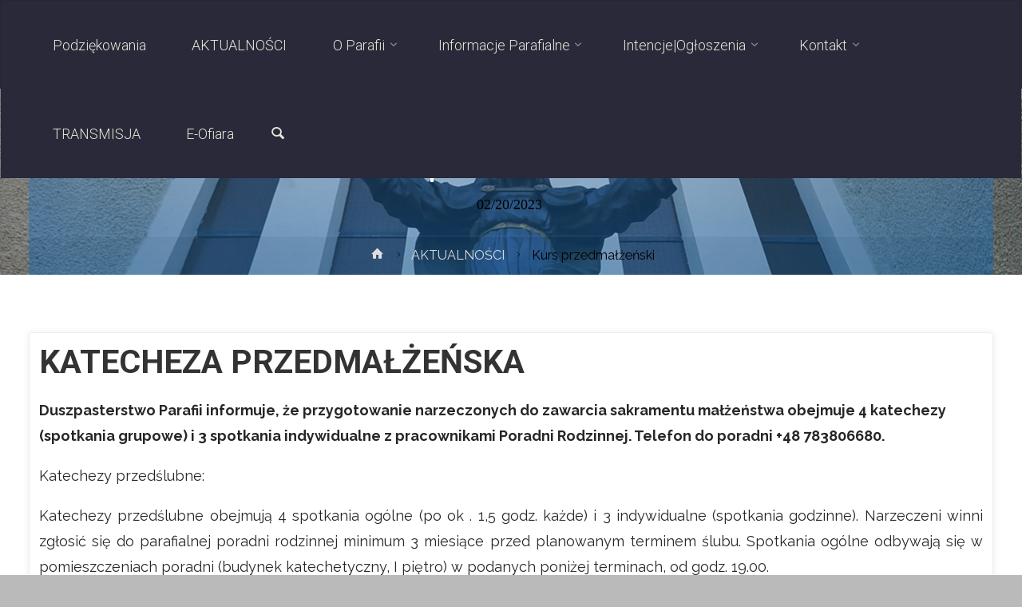

--- FILE ---
content_type: text/html; charset=UTF-8
request_url: http://olesnicaslw.archidiecezja.wroc.pl/index.php/2023/02/20/kurs-przedmalzenski/
body_size: 12967
content:
<!DOCTYPE html>
<html lang="pl-PL">
<head>
<meta name="viewport" content="width=device-width, user-scalable=yes, initial-scale=1.0">
<meta http-equiv="X-UA-Compatible" content="IE=edge" /><meta charset="UTF-8">
<link rel="profile" href="http://gmpg.org/xfn/11">
<link rel="pingback" href="http://olesnicaslw.archidiecezja.wroc.pl/xmlrpc.php">
<title>Kurs przedmałżeński &#8211; PARAFIA NAJŚWIĘTSZEJ MARYII PANNY MATKI MIŁOSIERDZIA W OLEŚNICY</title>
<meta name='robots' content='max-image-preview:large' />
<link rel='dns-prefetch' href='//fonts.googleapis.com' />
<link rel="alternate" type="application/rss+xml" title="PARAFIA NAJŚWIĘTSZEJ MARYII PANNY MATKI MIŁOSIERDZIA W OLEŚNICY &raquo; Kanał z wpisami" href="http://olesnicaslw.archidiecezja.wroc.pl/index.php/feed/" />
<link rel="alternate" type="application/rss+xml" title="PARAFIA NAJŚWIĘTSZEJ MARYII PANNY MATKI MIŁOSIERDZIA W OLEŚNICY &raquo; Kanał z komentarzami" href="http://olesnicaslw.archidiecezja.wroc.pl/index.php/comments/feed/" />
<link rel="alternate" type="application/rss+xml" title="PARAFIA NAJŚWIĘTSZEJ MARYII PANNY MATKI MIŁOSIERDZIA W OLEŚNICY &raquo; Kurs przedmałżeński Kanał z komentarzami" href="http://olesnicaslw.archidiecezja.wroc.pl/index.php/2023/02/20/kurs-przedmalzenski/feed/" />
<script type="text/javascript">
window._wpemojiSettings = {"baseUrl":"https:\/\/s.w.org\/images\/core\/emoji\/14.0.0\/72x72\/","ext":".png","svgUrl":"https:\/\/s.w.org\/images\/core\/emoji\/14.0.0\/svg\/","svgExt":".svg","source":{"concatemoji":"http:\/\/olesnicaslw.archidiecezja.wroc.pl\/wp-includes\/js\/wp-emoji-release.min.js?ver=6.2.8"}};
/*! This file is auto-generated */
!function(e,a,t){var n,r,o,i=a.createElement("canvas"),p=i.getContext&&i.getContext("2d");function s(e,t){p.clearRect(0,0,i.width,i.height),p.fillText(e,0,0);e=i.toDataURL();return p.clearRect(0,0,i.width,i.height),p.fillText(t,0,0),e===i.toDataURL()}function c(e){var t=a.createElement("script");t.src=e,t.defer=t.type="text/javascript",a.getElementsByTagName("head")[0].appendChild(t)}for(o=Array("flag","emoji"),t.supports={everything:!0,everythingExceptFlag:!0},r=0;r<o.length;r++)t.supports[o[r]]=function(e){if(p&&p.fillText)switch(p.textBaseline="top",p.font="600 32px Arial",e){case"flag":return s("\ud83c\udff3\ufe0f\u200d\u26a7\ufe0f","\ud83c\udff3\ufe0f\u200b\u26a7\ufe0f")?!1:!s("\ud83c\uddfa\ud83c\uddf3","\ud83c\uddfa\u200b\ud83c\uddf3")&&!s("\ud83c\udff4\udb40\udc67\udb40\udc62\udb40\udc65\udb40\udc6e\udb40\udc67\udb40\udc7f","\ud83c\udff4\u200b\udb40\udc67\u200b\udb40\udc62\u200b\udb40\udc65\u200b\udb40\udc6e\u200b\udb40\udc67\u200b\udb40\udc7f");case"emoji":return!s("\ud83e\udef1\ud83c\udffb\u200d\ud83e\udef2\ud83c\udfff","\ud83e\udef1\ud83c\udffb\u200b\ud83e\udef2\ud83c\udfff")}return!1}(o[r]),t.supports.everything=t.supports.everything&&t.supports[o[r]],"flag"!==o[r]&&(t.supports.everythingExceptFlag=t.supports.everythingExceptFlag&&t.supports[o[r]]);t.supports.everythingExceptFlag=t.supports.everythingExceptFlag&&!t.supports.flag,t.DOMReady=!1,t.readyCallback=function(){t.DOMReady=!0},t.supports.everything||(n=function(){t.readyCallback()},a.addEventListener?(a.addEventListener("DOMContentLoaded",n,!1),e.addEventListener("load",n,!1)):(e.attachEvent("onload",n),a.attachEvent("onreadystatechange",function(){"complete"===a.readyState&&t.readyCallback()})),(e=t.source||{}).concatemoji?c(e.concatemoji):e.wpemoji&&e.twemoji&&(c(e.twemoji),c(e.wpemoji)))}(window,document,window._wpemojiSettings);
</script>
<style type="text/css">
img.wp-smiley,
img.emoji {
	display: inline !important;
	border: none !important;
	box-shadow: none !important;
	height: 1em !important;
	width: 1em !important;
	margin: 0 0.07em !important;
	vertical-align: -0.1em !important;
	background: none !important;
	padding: 0 !important;
}
</style>
	<link rel='stylesheet' id='wp-block-library-css' href='http://olesnicaslw.archidiecezja.wroc.pl/wp-includes/css/dist/block-library/style.min.css?ver=6.2.8' type='text/css' media='all' />
<link rel='stylesheet' id='classic-theme-styles-css' href='http://olesnicaslw.archidiecezja.wroc.pl/wp-includes/css/classic-themes.min.css?ver=6.2.8' type='text/css' media='all' />
<style id='global-styles-inline-css' type='text/css'>
body{--wp--preset--color--black: #000000;--wp--preset--color--cyan-bluish-gray: #abb8c3;--wp--preset--color--white: #ffffff;--wp--preset--color--pale-pink: #f78da7;--wp--preset--color--vivid-red: #cf2e2e;--wp--preset--color--luminous-vivid-orange: #ff6900;--wp--preset--color--luminous-vivid-amber: #fcb900;--wp--preset--color--light-green-cyan: #7bdcb5;--wp--preset--color--vivid-green-cyan: #00d084;--wp--preset--color--pale-cyan-blue: #8ed1fc;--wp--preset--color--vivid-cyan-blue: #0693e3;--wp--preset--color--vivid-purple: #9b51e0;--wp--preset--color--accent-1: #1e73be;--wp--preset--color--accent-2: #777777;--wp--preset--color--headings: #333333;--wp--preset--color--sitetext: #262626;--wp--preset--color--sitebg: #FFF;--wp--preset--gradient--vivid-cyan-blue-to-vivid-purple: linear-gradient(135deg,rgba(6,147,227,1) 0%,rgb(155,81,224) 100%);--wp--preset--gradient--light-green-cyan-to-vivid-green-cyan: linear-gradient(135deg,rgb(122,220,180) 0%,rgb(0,208,130) 100%);--wp--preset--gradient--luminous-vivid-amber-to-luminous-vivid-orange: linear-gradient(135deg,rgba(252,185,0,1) 0%,rgba(255,105,0,1) 100%);--wp--preset--gradient--luminous-vivid-orange-to-vivid-red: linear-gradient(135deg,rgba(255,105,0,1) 0%,rgb(207,46,46) 100%);--wp--preset--gradient--very-light-gray-to-cyan-bluish-gray: linear-gradient(135deg,rgb(238,238,238) 0%,rgb(169,184,195) 100%);--wp--preset--gradient--cool-to-warm-spectrum: linear-gradient(135deg,rgb(74,234,220) 0%,rgb(151,120,209) 20%,rgb(207,42,186) 40%,rgb(238,44,130) 60%,rgb(251,105,98) 80%,rgb(254,248,76) 100%);--wp--preset--gradient--blush-light-purple: linear-gradient(135deg,rgb(255,206,236) 0%,rgb(152,150,240) 100%);--wp--preset--gradient--blush-bordeaux: linear-gradient(135deg,rgb(254,205,165) 0%,rgb(254,45,45) 50%,rgb(107,0,62) 100%);--wp--preset--gradient--luminous-dusk: linear-gradient(135deg,rgb(255,203,112) 0%,rgb(199,81,192) 50%,rgb(65,88,208) 100%);--wp--preset--gradient--pale-ocean: linear-gradient(135deg,rgb(255,245,203) 0%,rgb(182,227,212) 50%,rgb(51,167,181) 100%);--wp--preset--gradient--electric-grass: linear-gradient(135deg,rgb(202,248,128) 0%,rgb(113,206,126) 100%);--wp--preset--gradient--midnight: linear-gradient(135deg,rgb(2,3,129) 0%,rgb(40,116,252) 100%);--wp--preset--duotone--dark-grayscale: url('#wp-duotone-dark-grayscale');--wp--preset--duotone--grayscale: url('#wp-duotone-grayscale');--wp--preset--duotone--purple-yellow: url('#wp-duotone-purple-yellow');--wp--preset--duotone--blue-red: url('#wp-duotone-blue-red');--wp--preset--duotone--midnight: url('#wp-duotone-midnight');--wp--preset--duotone--magenta-yellow: url('#wp-duotone-magenta-yellow');--wp--preset--duotone--purple-green: url('#wp-duotone-purple-green');--wp--preset--duotone--blue-orange: url('#wp-duotone-blue-orange');--wp--preset--font-size--small: 11px;--wp--preset--font-size--medium: 20px;--wp--preset--font-size--large: 28px;--wp--preset--font-size--x-large: 42px;--wp--preset--font-size--normal: 18px;--wp--preset--font-size--larger: 46px;--wp--preset--spacing--20: 0.44rem;--wp--preset--spacing--30: 0.67rem;--wp--preset--spacing--40: 1rem;--wp--preset--spacing--50: 1.5rem;--wp--preset--spacing--60: 2.25rem;--wp--preset--spacing--70: 3.38rem;--wp--preset--spacing--80: 5.06rem;--wp--preset--shadow--natural: 6px 6px 9px rgba(0, 0, 0, 0.2);--wp--preset--shadow--deep: 12px 12px 50px rgba(0, 0, 0, 0.4);--wp--preset--shadow--sharp: 6px 6px 0px rgba(0, 0, 0, 0.2);--wp--preset--shadow--outlined: 6px 6px 0px -3px rgba(255, 255, 255, 1), 6px 6px rgba(0, 0, 0, 1);--wp--preset--shadow--crisp: 6px 6px 0px rgba(0, 0, 0, 1);}:where(.is-layout-flex){gap: 0.5em;}body .is-layout-flow > .alignleft{float: left;margin-inline-start: 0;margin-inline-end: 2em;}body .is-layout-flow > .alignright{float: right;margin-inline-start: 2em;margin-inline-end: 0;}body .is-layout-flow > .aligncenter{margin-left: auto !important;margin-right: auto !important;}body .is-layout-constrained > .alignleft{float: left;margin-inline-start: 0;margin-inline-end: 2em;}body .is-layout-constrained > .alignright{float: right;margin-inline-start: 2em;margin-inline-end: 0;}body .is-layout-constrained > .aligncenter{margin-left: auto !important;margin-right: auto !important;}body .is-layout-constrained > :where(:not(.alignleft):not(.alignright):not(.alignfull)){max-width: var(--wp--style--global--content-size);margin-left: auto !important;margin-right: auto !important;}body .is-layout-constrained > .alignwide{max-width: var(--wp--style--global--wide-size);}body .is-layout-flex{display: flex;}body .is-layout-flex{flex-wrap: wrap;align-items: center;}body .is-layout-flex > *{margin: 0;}:where(.wp-block-columns.is-layout-flex){gap: 2em;}.has-black-color{color: var(--wp--preset--color--black) !important;}.has-cyan-bluish-gray-color{color: var(--wp--preset--color--cyan-bluish-gray) !important;}.has-white-color{color: var(--wp--preset--color--white) !important;}.has-pale-pink-color{color: var(--wp--preset--color--pale-pink) !important;}.has-vivid-red-color{color: var(--wp--preset--color--vivid-red) !important;}.has-luminous-vivid-orange-color{color: var(--wp--preset--color--luminous-vivid-orange) !important;}.has-luminous-vivid-amber-color{color: var(--wp--preset--color--luminous-vivid-amber) !important;}.has-light-green-cyan-color{color: var(--wp--preset--color--light-green-cyan) !important;}.has-vivid-green-cyan-color{color: var(--wp--preset--color--vivid-green-cyan) !important;}.has-pale-cyan-blue-color{color: var(--wp--preset--color--pale-cyan-blue) !important;}.has-vivid-cyan-blue-color{color: var(--wp--preset--color--vivid-cyan-blue) !important;}.has-vivid-purple-color{color: var(--wp--preset--color--vivid-purple) !important;}.has-black-background-color{background-color: var(--wp--preset--color--black) !important;}.has-cyan-bluish-gray-background-color{background-color: var(--wp--preset--color--cyan-bluish-gray) !important;}.has-white-background-color{background-color: var(--wp--preset--color--white) !important;}.has-pale-pink-background-color{background-color: var(--wp--preset--color--pale-pink) !important;}.has-vivid-red-background-color{background-color: var(--wp--preset--color--vivid-red) !important;}.has-luminous-vivid-orange-background-color{background-color: var(--wp--preset--color--luminous-vivid-orange) !important;}.has-luminous-vivid-amber-background-color{background-color: var(--wp--preset--color--luminous-vivid-amber) !important;}.has-light-green-cyan-background-color{background-color: var(--wp--preset--color--light-green-cyan) !important;}.has-vivid-green-cyan-background-color{background-color: var(--wp--preset--color--vivid-green-cyan) !important;}.has-pale-cyan-blue-background-color{background-color: var(--wp--preset--color--pale-cyan-blue) !important;}.has-vivid-cyan-blue-background-color{background-color: var(--wp--preset--color--vivid-cyan-blue) !important;}.has-vivid-purple-background-color{background-color: var(--wp--preset--color--vivid-purple) !important;}.has-black-border-color{border-color: var(--wp--preset--color--black) !important;}.has-cyan-bluish-gray-border-color{border-color: var(--wp--preset--color--cyan-bluish-gray) !important;}.has-white-border-color{border-color: var(--wp--preset--color--white) !important;}.has-pale-pink-border-color{border-color: var(--wp--preset--color--pale-pink) !important;}.has-vivid-red-border-color{border-color: var(--wp--preset--color--vivid-red) !important;}.has-luminous-vivid-orange-border-color{border-color: var(--wp--preset--color--luminous-vivid-orange) !important;}.has-luminous-vivid-amber-border-color{border-color: var(--wp--preset--color--luminous-vivid-amber) !important;}.has-light-green-cyan-border-color{border-color: var(--wp--preset--color--light-green-cyan) !important;}.has-vivid-green-cyan-border-color{border-color: var(--wp--preset--color--vivid-green-cyan) !important;}.has-pale-cyan-blue-border-color{border-color: var(--wp--preset--color--pale-cyan-blue) !important;}.has-vivid-cyan-blue-border-color{border-color: var(--wp--preset--color--vivid-cyan-blue) !important;}.has-vivid-purple-border-color{border-color: var(--wp--preset--color--vivid-purple) !important;}.has-vivid-cyan-blue-to-vivid-purple-gradient-background{background: var(--wp--preset--gradient--vivid-cyan-blue-to-vivid-purple) !important;}.has-light-green-cyan-to-vivid-green-cyan-gradient-background{background: var(--wp--preset--gradient--light-green-cyan-to-vivid-green-cyan) !important;}.has-luminous-vivid-amber-to-luminous-vivid-orange-gradient-background{background: var(--wp--preset--gradient--luminous-vivid-amber-to-luminous-vivid-orange) !important;}.has-luminous-vivid-orange-to-vivid-red-gradient-background{background: var(--wp--preset--gradient--luminous-vivid-orange-to-vivid-red) !important;}.has-very-light-gray-to-cyan-bluish-gray-gradient-background{background: var(--wp--preset--gradient--very-light-gray-to-cyan-bluish-gray) !important;}.has-cool-to-warm-spectrum-gradient-background{background: var(--wp--preset--gradient--cool-to-warm-spectrum) !important;}.has-blush-light-purple-gradient-background{background: var(--wp--preset--gradient--blush-light-purple) !important;}.has-blush-bordeaux-gradient-background{background: var(--wp--preset--gradient--blush-bordeaux) !important;}.has-luminous-dusk-gradient-background{background: var(--wp--preset--gradient--luminous-dusk) !important;}.has-pale-ocean-gradient-background{background: var(--wp--preset--gradient--pale-ocean) !important;}.has-electric-grass-gradient-background{background: var(--wp--preset--gradient--electric-grass) !important;}.has-midnight-gradient-background{background: var(--wp--preset--gradient--midnight) !important;}.has-small-font-size{font-size: var(--wp--preset--font-size--small) !important;}.has-medium-font-size{font-size: var(--wp--preset--font-size--medium) !important;}.has-large-font-size{font-size: var(--wp--preset--font-size--large) !important;}.has-x-large-font-size{font-size: var(--wp--preset--font-size--x-large) !important;}
.wp-block-navigation a:where(:not(.wp-element-button)){color: inherit;}
:where(.wp-block-columns.is-layout-flex){gap: 2em;}
.wp-block-pullquote{font-size: 1.5em;line-height: 1.6;}
</style>
<link rel='stylesheet' id='responsive-lightbox-nivo-css' href='http://olesnicaslw.archidiecezja.wroc.pl/wp-content/plugins/responsive-lightbox/assets/nivo/nivo-lightbox.min.css?ver=1.3.1' type='text/css' media='all' />
<link rel='stylesheet' id='responsive-lightbox-nivo-default-css' href='http://olesnicaslw.archidiecezja.wroc.pl/wp-content/plugins/responsive-lightbox/assets/nivo/themes/default/default.css?ver=1.3.1' type='text/css' media='all' />
<link rel='stylesheet' id='anima-themefonts-css' href='http://olesnicaslw.archidiecezja.wroc.pl/wp-content/themes/anima/resources/fonts/fontfaces.css?ver=1.4.1.2' type='text/css' media='all' />
<link rel='stylesheet' id='anima-googlefonts-css' href='//fonts.googleapis.com/css?family=Raleway%3A400%2C300%2C700%7CRoboto%3A%7CRaleway%3A%7CRaleway%3A100%2C200%2C300%2C400%2C500%2C600%2C700%2C800%2C900%7CRoboto%3A400%7CRoboto%3A300%7CRoboto%3A700%7CRaleway%3A400%7CRoboto%3A500&#038;ver=1.4.1.2' type='text/css' media='all' />
<link rel='stylesheet' id='anima-main-css' href='http://olesnicaslw.archidiecezja.wroc.pl/wp-content/themes/anima/style.css?ver=1.4.1.2' type='text/css' media='all' />
<style id='anima-main-inline-css' type='text/css'>
 #site-wrapper, #site-header-main { max-width: 1900px; } #site-header-main { left: 0; right: 0; } #primary { width: 220px; } #secondary { width: 250px; } #container.one-column .main { width: 100%; } #container.two-columns-right #secondary { float: right; } #container.two-columns-right .main, .two-columns-right #breadcrumbs { width: calc( 100% - 250px ); float: left; } #container.two-columns-left #primary { float: left; } #container.two-columns-left .main, .two-columns-left #breadcrumbs { width: calc( 100% - 220px ); float: right; } #container.three-columns-right #primary, #container.three-columns-left #primary, #container.three-columns-sided #primary { float: left; } #container.three-columns-right #secondary, #container.three-columns-left #secondary, #container.three-columns-sided #secondary { float: left; } #container.three-columns-right #primary, #container.three-columns-left #secondary { margin-left: 0%; margin-right: 0%; } #container.three-columns-right .main, .three-columns-right #breadcrumbs { width: calc( 100% - 470px ); float: left; } #container.three-columns-left .main, .three-columns-left #breadcrumbs { width: calc( 100% - 470px ); float: right; } #container.three-columns-sided #secondary { float: right; } #container.three-columns-sided .main, .three-columns-sided #breadcrumbs { width: calc( 100% - 470px ); float: right; } .three-columns-sided #breadcrumbs { margin: 0 calc( 0% + 250px ) 0 -1920px; } html { font-family: 'Raleway'; font-weight: 400; font-size: 18px; font-weight: 400; line-height: 1.8; } #site-title { font-family: Roboto; font-size: 120%; font-weight: 400; } #access ul li a { font-family: Roboto; font-size: 100%; font-weight: 300; } .widget-title { font-family: Roboto; font-size: 100%; font-weight: 700; } .widget-container { font-family: Raleway; font-size: 100%; font-weight: 400; } .entry-title, #reply-title { font-family: Segoe UI, Arial, sans-serif; font-size: 250%; font-weight: 300; } .entry-meta > span, .post-continue-container { font-family: Comic Sans MS, cursive; font-size: 100%; font-weight: 300; } .page-link, .pagination, #author-info #author-link, .comment .reply a, .comment-meta, .byline { font-family: Comic Sans MS, cursive; } .content-masonry .entry-title { font-size: 175%; } h1 { font-size: 3.495em; } h2 { font-size: 3.09em; } h3 { font-size: 2.685em; } h4 { font-size: 2.28em; } h5 { font-size: 1.875em; } h6 { font-size: 1.47em; } h1, h2, h3, h4, h5, h6, .seriousslider-theme .seriousslider-caption-title { font-family: Roboto; font-weight: 500; } body { color: #262626; background-color: #bababa; } #site-header-main, #access ul ul, .menu-search-animated .searchform input[type="search"], #access .menu-search-animated .searchform, #access::after, .anima-over-menu .header-fixed#site-header-main, .anima-over-menu .header-fixed#site-header-main #access:after { background-color: #29293a; } #site-header-main { border-bottom-color: rgba(0,0,0,.05); } .anima-over-menu .header-fixed#site-header-main #site-title a { color: #1e73be; } #access > div > ul > li, #access > div > ul > li > a, .anima-over-menu .header-fixed#site-header-main #access > div > ul > li:not([class*='current']), .anima-over-menu .header-fixed#site-header-main #access > div > ul > li:not([class*='current']) > a, .anima-over-menu .header-fixed#site-header-main #sheader.socials a::before, #sheader.socials a::before, #access .menu-search-animated .searchform input[type="search"], #mobile-menu { color: #e4e8d7; } .anima-over-menu .header-fixed#site-header-main #sheader.socials a:hover::before, #sheader.socials a:hover::before { color: #29293a; } #access ul.sub-menu li a, #access ul.children li a { color: #38393d; } #access ul.sub-menu li a, #access ul.children li a { background-color: #848484; } #access > div > ul > li:hover > a, #access > div > ul > li a:hover, #access > div > ul > li:hover, .anima-over-menu .header-fixed#site-header-main #access > div > ul > li > a:hover, .anima-over-menu .header-fixed#site-header-main #access > div > ul > li:hover { color: #1e73be; } #access > div > ul > li > a > span::before { background-color: #1e73be; } #site-title::before { background-color: #777777; } #access > div > ul > li.current_page_item > a, #access > div > ul > li.current-menu-item > a, #access > div > ul > li.current_page_ancestor > a, #access > div > ul > li.current-menu-ancestor > a, #access .sub-menu, #access .children, .anima-over-menu .header-fixed#site-header-main #access > div > ul > li > a { color: #777777; } #access ul.children > li.current_page_item > a, #access ul.sub-menu > li.current-menu-item > a, #access ul.children > li.current_page_ancestor > a, #access ul.sub-menu > li.current-menu-ancestor > a { color: #777777; } .searchform .searchsubmit { color: #262626; } body:not(.anima-landing-page) article.hentry, body:not(.anima-landing-page) .main { background-color: #FFF; } .pagination, .page-link { border-color: #eeeeee; } .post-thumbnail-container .featured-image-meta, body:not(.single) article.hentry .post-thumbnail-container > a::after, #header-page-title-inside { background-color: rgba(30,115,190, 0.35); } #header-page-title-inside { box-shadow: 0 -70px 70px rgba(30,115,190,0.2) inset; } #header-page-title .entry-meta .bl_categ a { background-color: #1e73be; } #header-page-title .entry-meta .bl_categ a:hover { background-color: #2f84cf; } .anima-normal-titles #breadcrumbs-container { background-color: #f9f9f9; } #colophon, #footer { background-color: #b6bded; color: #282828; } #footer { background: #bbc2f2; } .entry-title a:active, .entry-title a:hover { color: #1e73be; } .entry-title a:hover { border-bottom-color: #1e73be; } span.entry-format { color: #1e73be; } .format-aside { border-top-color: #FFF; } article.hentry .post-thumbnail-container { background-color: rgba(38,38,38,0.15); } .entry-content blockquote::before, .entry-content blockquote::after { color: rgba(38,38,38,0.2); } .entry-content h5, .entry-content h6, .lp-text-content h5, .lp-text-content h6 { color: #777777; } .entry-content h1, .entry-content h2, .entry-content h3, .entry-content h4, .lp-text-content h1, .lp-text-content h2, .lp-text-content h3, .lp-text-content h4 { color: #333333; } a { color: #1e73be; } a:hover, .entry-meta span a:hover { color: #777777; } .post-continue-container span.comments-link:hover, .post-continue-container span.comments-link a:hover { color: #1e73be; } .socials a:before { color: #1e73be; background: #f5f5f5; } .socials a:hover:before { background-color: #1e73be; color: #FFF; } #sheader .socials a:before { background: #333344; } #sheader .socials a:hover:before { background-color: #1e73be; color: #29293a; } #footer .socials a:before { background: #acb3e3; } #footer .socials a:hover:before { background-color: #1e73be; color: #b6bded; } .anima-normalizedtags #content .tagcloud a { color: #FFF; background-color: #1e73be; } .anima-normalizedtags #content .tagcloud a:hover { background-color: #777777; } #toTop { background-color: rgba(161,161,161,0.5); color: #1e73be; } #nav-fixed i, #nav-fixed span { background-color: rgba(146,146,146,0.5); } #nav-fixed i { color: #bababa; } #toTop:hover { background-color: #1e73be; color: #bababa; } a.continue-reading-link { background-color:#efefef; } .continue-reading-link::after { background-color: #1e73be; color: #FFF; } .entry-meta .icon-metas:before { color: #000000; } .anima-caption-one .main .wp-caption .wp-caption-text { border-bottom-color: #eeeeee; } .anima-caption-two .main .wp-caption .wp-caption-text { background-color: #f5f5f5; } .anima-image-one .entry-content img[class*="align"], .anima-image-one .entry-summary img[class*="align"], .anima-image-two .entry-content img[class*='align'], .anima-image-two .entry-summary img[class*='align'] { border-color: #eeeeee; } .anima-image-five .entry-content img[class*='align'], .anima-image-five .entry-summary img[class*='align'] { border-color: #1e73be; } /* diffs */ span.edit-link a.post-edit-link, span.edit-link a.post-edit-link:hover, span.edit-link .icon-edit:before { color: #6b6b6b; } .searchform { border-color: #ebebeb; } .entry-meta span, .entry-meta a, .entry-utility span, .entry-utility a, .entry-meta time, #breadcrumbs-nav, #header-page-title .byline, .footermenu ul li span.sep { color: #000000; } .footermenu ul li a::after { background: #777777; } #breadcrumbs-nav a { color: #000000; } .entry-meta span.entry-sticky { background-color: #000000; color: #FFF; } #commentform { max-width:650px;} code, #nav-below .nav-previous a:before, #nav-below .nav-next a:before { background-color: #eeeeee; } pre, .page-link > span, .comment-author, .commentlist .comment-body, .commentlist .pingback { border-color: #eeeeee; } .commentlist .comment-body::after { border-top-color: #FFF; } .commentlist .comment-body::before { border-top-color: #e4e4e4; } article #author-info { border-top-color: #eeeeee; } .page-header.pad-container { border-bottom-color: #eeeeee; } .comment-meta a { color: #000000; } .commentlist .reply a { color: #000000; background-color: #f3f3f3; } select, input[type], textarea { color: #262626; border-color: #eeeeee; background-color: #f0f0f0; } input[type]:hover, textarea:hover, select:hover, input[type]:focus, textarea:focus, select:focus { background: #f8f8f8; } button, input[type="button"], input[type="submit"], input[type="reset"] { background-color: #1e73be; color: #FFF; } button:hover, input[type="button"]:hover, input[type="submit"]:hover, input[type="reset"]:hover { background-color: #777777; } hr { background-color: #f0f0f0; } /* gutenberg */ .wp-block-image.alignwide { margin-left: calc( ( 1% + 2.5em ) * -1 ); margin-right: calc( ( 1% + 2.5em ) * -1 ); } .wp-block-image.alignwide img { width: calc( 103% + 5em ); max-width: calc( 103% + 5em ); } .has-accent-1-color, .has-accent-1-color:hover { color: #1e73be; } .has-accent-2-color, .has-accent-2-color:hover { color: #777777; } .has-headings-color, .has-headings-color:hover { color: #333333; } .has-sitetext-color, .has-sitetext-color:hover { color: #262626; } .has-sitebg-color, .has-sitebg-color:hover { color: #FFF; } .has-accent-1-background-color { background-color: #1e73be; } .has-accent-2-background-color { background-color: #777777; } .has-headings-background-color { background-color: #333333; } .has-sitetext-background-color { background-color: #262626; } .has-sitebg-background-color { background-color: #FFF; } .has-small-font-size { font-size: 11px; } .has-regular-font-size { font-size: 18px; } .has-large-font-size { font-size: 28px; } .has-larger-font-size { font-size: 46px; } .has-huge-font-size { font-size: 46px; } /* woocommerce */ .woocommerce-page #respond input#submit, .woocommerce a.button, .woocommerce-page button.button, .woocommerce input.button, .woocommerce #respond input#submit, .woocommerce a.button, .woocommerce button.button, .woocommerce input.button { background-color: #1e73be; color: #FFF; line-height: 1.8; border-radius: 4px;} .woocommerce #respond input#submit:hover, .woocommerce a.button:hover, .woocommerce button.button:hover, .woocommerce input.button:hover { background-color: #4095e0; color: #FFF;} .woocommerce-page #respond input#submit.alt, .woocommerce a.button.alt, .woocommerce-page button.button.alt, .woocommerce input.button.alt { background-color: #777777; color: #FFF; line-height: 1.8; border-radius: 4px;} .woocommerce-page #respond input#submit.alt:hover, .woocommerce a.button.alt:hover, .woocommerce-page button.button.alt:hover, .woocommerce input.button.alt:hover { background-color: #999999; color: #FFF;} .woocommerce div.product .woocommerce-tabs ul.tabs li.active { border-bottom-color: #FFF; } .woocommerce #respond input#submit.alt.disabled, .woocommerce #respond input#submit.alt.disabled:hover, .woocommerce #respond input#submit.alt:disabled, .woocommerce #respond input#submit.alt:disabled:hover, .woocommerce #respond input#submit.alt[disabled]:disabled, .woocommerce #respond input#submit.alt[disabled]:disabled:hover, .woocommerce a.button.alt.disabled, .woocommerce a.button.alt.disabled:hover, .woocommerce a.button.alt:disabled, .woocommerce a.button.alt:disabled:hover, .woocommerce a.button.alt[disabled]:disabled, .woocommerce a.button.alt[disabled]:disabled:hover, .woocommerce button.button.alt.disabled, .woocommerce button.button.alt.disabled:hover, .woocommerce button.button.alt:disabled, .woocommerce button.button.alt:disabled:hover, .woocommerce button.button.alt[disabled]:disabled, .woocommerce button.button.alt[disabled]:disabled:hover, .woocommerce input.button.alt.disabled, .woocommerce input.button.alt.disabled:hover, .woocommerce input.button.alt:disabled, .woocommerce input.button.alt:disabled:hover, .woocommerce input.button.alt[disabled]:disabled, .woocommerce input.button.alt[disabled]:disabled:hover { background-color: #777777; } .woocommerce ul.products li.product .price, .woocommerce div.product p.price, .woocommerce div.product span.price { color: #000000 } #add_payment_method #payment, .woocommerce-cart #payment, .woocommerce-checkout #payment { background: #f5f5f5; } /* mobile menu */ nav#mobile-menu { background-color: #29293a; } #mobile-menu .mobile-arrow { color: #262626; } .main .entry-content, .main .entry-summary { text-align: inherit; } .main p, .main ul, .main ol, .main dd, .main pre, .main hr { margin-bottom: 1em; } .main p { text-indent: 0em; } .main a.post-featured-image { background-position: center center; } #header-widget-area { width: 60%; right: 10px; } .anima-stripped-table .main thead th, .anima-bordered-table .main thead th, .anima-stripped-table .main td, .anima-stripped-table .main th, .anima-bordered-table .main th, .anima-bordered-table .main td { border-color: #e9e9e9; } .anima-clean-table .main th, .anima-stripped-table .main tr:nth-child(even) td, .anima-stripped-table .main tr:nth-child(even) th { background-color: #f6f6f6; } .anima-cropped-featured .main .post-thumbnail-container { height: 300px; } .anima-responsive-featured .main .post-thumbnail-container { max-height: 300px; height: auto; } article.hentry .article-inner, #content-masonry article.hentry .article-inner { padding: 1%; } #breadcrumbs-nav, body.woocommerce.woocommerce-page #breadcrumbs-nav, .pad-container { padding: 1%; } .anima-magazine-two.archive #breadcrumbs-nav, .anima-magazine-two.archive .pad-container, .anima-magazine-two.search #breadcrumbs-nav, .anima-magazine-two.search .pad-container { padding: 0.5%; } .anima-magazine-three.archive #breadcrumbs-nav, .anima-magazine-three.archive .pad-container, .anima-magazine-three.search #breadcrumbs-nav, .anima-magazine-three.search .pad-container { padding: 0.33333333333333%; } #site-header-main { height:111px; } #access .menu-search-animated .searchform { height: 110px; line-height: 110px; } .anima-over-menu .staticslider-caption-container { padding-top: 111px; } .menu-search-animated, #sheader-container, .identity, #nav-toggle { height:111px; line-height:111px; } #access div > ul > li > a { line-height:111px; } #branding { height:111px; } .anima-responsive-headerimage #masthead #header-image-main-inside { max-height: 500px; } .anima-cropped-headerimage #masthead #header-image-main-inside { height: 500px; } #site-text { display: none; } #masthead #site-header-main { position: fixed; } .anima-fixed-menu #header-image-main { margin-top: 111px; } @media (max-width: 640px) { #header-page-title .entry-title { font-size: 200%; } } .lp-staticslider .staticslider-caption, .lp-dynamic-slider, .seriousslider-theme .seriousslider-caption, .anima-landing-page .lp-blocks-inside, .anima-landing-page .lp-boxes-inside, .anima-landing-page .lp-text-inside, .anima-landing-page .lp-posts-inside, .anima-landing-page .lp-page-inside, .anima-landing-page .lp-section-header, .anima-landing-page .content-widget { max-width: 1900px; } .anima-landing-page .content-widget { margin: 0 auto; } .seriousslider-theme .seriousslider-caption-buttons a, a[class^="staticslider-button"] { font-size: 18px; } .seriousslider-theme .seriousslider-caption-buttons a:nth-child(2n+1), a.staticslider-button:nth-child(2n+1) { background-color: #1e73be; border-color: #1e73be; color: #FFF; } .seriousslider-theme .seriousslider-caption-buttons a:nth-child(2n+1):hover, .staticslider-button:nth-child(2n+1):hover { color: #1e73be; } .seriousslider-theme .seriousslider-caption-buttons a:nth-child(2n+2), a.staticslider-button:nth-child(2n+2) { color: #777777; border-color: #777777; } .seriousslider-theme .seriousslider-caption-buttons a:nth-child(2n+2):hover, a.staticslider-button:nth-child(2n+2):hover { background-color: #777777; color: #FFF; } .anima-landing-page #header-image-main-inside { display: block; } .lp-block i { border-color: #ffffff; } .lp-block:hover i { border-color: #1e73be; } .lp-block > i::before { color: #1e73be; border-color: #e9e9e9; background-color: #ffffff; } .lp-block:hover i::before { color: #1e73be; } .lp-block i:after { background-color: #1e73be; } .lp-block:hover i:after { background-color: #777777; } .lp-block-text, .lp-boxes-static .lp-box-text, .lp-section-desc, .staticslider-caption-text { color: #000000; } .lp-blocks { background-color: #F8F8F8; } .lp-boxes { background-color: #dbcee2; } .lp-text { background-color: #f8f8f8; } .staticslider-caption-container, .lp-slider-wrapper { background-color: #c6c6c6; } .seriousslider-theme .seriousslider-caption { color: #f8f8f8; } .lp-boxes-1 .lp-box .lp-box-image { height: 350px; } .lp-boxes-1.lp-boxes-animated .lp-box:hover .lp-box-text { max-height: 250px; } .lp-boxes-2 .lp-box .lp-box-image { height: 400px; } .lp-boxes-2.lp-boxes-animated .lp-box:hover .lp-box-text { max-height: 300px; } .lp-box-readmore:hover { color: #1e73be; } .lp-boxes .lp-box-overlay { background-color: rgba(30,115,190, 0.8); } .lp-boxes:not(.lp-boxes-static2) .lp-box-overlay:hover { background-color: rgba(30,115,190, 1); } #lp-posts, #lp-page { background-color: #FFF; } #cryout_ajax_more_trigger { background-color: #1e73be; color: #FFF;} .lpbox-rnd1 { background-color: #a497ab; } .lpbox-rnd2 { background-color: #9f92a6; } .lpbox-rnd3 { background-color: #9a8da1; } .lpbox-rnd4 { background-color: #95889c; } .lpbox-rnd5 { background-color: #908397; } .lpbox-rnd6 { background-color: #8b7e92; } .lpbox-rnd7 { background-color: #86798d; } .lpbox-rnd8 { background-color: #817488; } 
</style>
<link rel='stylesheet' id='cryout-serious-slider-style-css' href='http://olesnicaslw.archidiecezja.wroc.pl/wp-content/plugins/cryout-serious-slider/resources/style.css?ver=1.2.7' type='text/css' media='all' />
<script type='text/javascript' src='http://olesnicaslw.archidiecezja.wroc.pl/wp-includes/js/jquery/jquery.min.js?ver=3.6.4' id='jquery-core-js'></script>
<script type='text/javascript' src='http://olesnicaslw.archidiecezja.wroc.pl/wp-includes/js/jquery/jquery-migrate.min.js?ver=3.4.0' id='jquery-migrate-js'></script>
<script type='text/javascript' src='http://olesnicaslw.archidiecezja.wroc.pl/wp-content/plugins/responsive-lightbox/assets/dompurify/purify.min.js?ver=3.3.1' id='dompurify-js'></script>
<script type='text/javascript' id='responsive-lightbox-sanitizer-js-before'>
window.RLG = window.RLG || {}; window.RLG.sanitizeAllowedHosts = ["youtube.com","www.youtube.com","youtu.be","vimeo.com","player.vimeo.com"];
</script>
<script type='text/javascript' src='http://olesnicaslw.archidiecezja.wroc.pl/wp-content/plugins/responsive-lightbox/js/sanitizer.js?ver=2.6.1' id='responsive-lightbox-sanitizer-js'></script>
<script type='text/javascript' src='http://olesnicaslw.archidiecezja.wroc.pl/wp-content/plugins/responsive-lightbox/assets/nivo/nivo-lightbox.min.js?ver=1.3.1' id='responsive-lightbox-nivo-js'></script>
<script type='text/javascript' src='http://olesnicaslw.archidiecezja.wroc.pl/wp-includes/js/underscore.min.js?ver=1.13.4' id='underscore-js'></script>
<script type='text/javascript' src='http://olesnicaslw.archidiecezja.wroc.pl/wp-content/plugins/responsive-lightbox/assets/infinitescroll/infinite-scroll.pkgd.min.js?ver=4.0.1' id='responsive-lightbox-infinite-scroll-js'></script>
<script type='text/javascript' id='responsive-lightbox-js-before'>
var rlArgs = {"script":"nivo","selector":"lightbox","customEvents":"","activeGalleries":true,"effect":"fade","clickOverlayToClose":true,"keyboardNav":true,"errorMessage":"The requested content cannot be loaded. Please try again later.","woocommerce_gallery":false,"ajaxurl":"http:\/\/olesnicaslw.archidiecezja.wroc.pl\/wp-admin\/admin-ajax.php","nonce":"48e17d9d8e","preview":false,"postId":3136,"scriptExtension":false};
</script>
<script type='text/javascript' src='http://olesnicaslw.archidiecezja.wroc.pl/wp-content/plugins/responsive-lightbox/js/front.js?ver=2.6.1' id='responsive-lightbox-js'></script>
<!--[if lt IE 9]>
<script type='text/javascript' src='http://olesnicaslw.archidiecezja.wroc.pl/wp-content/themes/anima/resources/js/html5shiv.min.js?ver=1.4.1.2' id='anima-html5shiv-js'></script>
<![endif]-->
<script type='text/javascript' src='http://olesnicaslw.archidiecezja.wroc.pl/wp-content/plugins/cryout-serious-slider/resources/jquery.mobile.custom.min.js?ver=1.2.7' id='cryout-serious-slider-jquerymobile-js'></script>
<script type='text/javascript' src='http://olesnicaslw.archidiecezja.wroc.pl/wp-content/plugins/cryout-serious-slider/resources/slider.js?ver=1.2.7' id='cryout-serious-slider-script-js'></script>
<link rel="https://api.w.org/" href="http://olesnicaslw.archidiecezja.wroc.pl/index.php/wp-json/" /><link rel="alternate" type="application/json" href="http://olesnicaslw.archidiecezja.wroc.pl/index.php/wp-json/wp/v2/posts/3136" /><link rel="EditURI" type="application/rsd+xml" title="RSD" href="http://olesnicaslw.archidiecezja.wroc.pl/xmlrpc.php?rsd" />
<link rel="wlwmanifest" type="application/wlwmanifest+xml" href="http://olesnicaslw.archidiecezja.wroc.pl/wp-includes/wlwmanifest.xml" />
<meta name="generator" content="WordPress 6.2.8" />
<link rel="canonical" href="http://olesnicaslw.archidiecezja.wroc.pl/index.php/2023/02/20/kurs-przedmalzenski/" />
<link rel='shortlink' href='http://olesnicaslw.archidiecezja.wroc.pl/?p=3136' />
<link rel="alternate" type="application/json+oembed" href="http://olesnicaslw.archidiecezja.wroc.pl/index.php/wp-json/oembed/1.0/embed?url=http%3A%2F%2Folesnicaslw.archidiecezja.wroc.pl%2Findex.php%2F2023%2F02%2F20%2Fkurs-przedmalzenski%2F" />
<link rel="alternate" type="text/xml+oembed" href="http://olesnicaslw.archidiecezja.wroc.pl/index.php/wp-json/oembed/1.0/embed?url=http%3A%2F%2Folesnicaslw.archidiecezja.wroc.pl%2Findex.php%2F2023%2F02%2F20%2Fkurs-przedmalzenski%2F&#038;format=xml" />
</head>

<body class="post-template-default single single-post postid-3136 single-format-standard wp-custom-logo wp-embed-responsive anima-boxed-layout anima-image-none anima-caption-one anima-totop-normal anima-stripped-table anima-fixed-menu anima-menu-center anima-responsive-headerimage anima-responsive-featured anima-magazine-three anima-magazine-layout anima-comment-placeholder anima-header-titles anima-elementborder anima-elementshadow anima-elementradius anima-normalizedtags anima-article-animation-slideLeft" itemscope itemtype="http://schema.org/WebPage">
	<svg xmlns="http://www.w3.org/2000/svg" viewBox="0 0 0 0" width="0" height="0" focusable="false" role="none" style="visibility: hidden; position: absolute; left: -9999px; overflow: hidden;" ><defs><filter id="wp-duotone-dark-grayscale"><feColorMatrix color-interpolation-filters="sRGB" type="matrix" values=" .299 .587 .114 0 0 .299 .587 .114 0 0 .299 .587 .114 0 0 .299 .587 .114 0 0 " /><feComponentTransfer color-interpolation-filters="sRGB" ><feFuncR type="table" tableValues="0 0.49803921568627" /><feFuncG type="table" tableValues="0 0.49803921568627" /><feFuncB type="table" tableValues="0 0.49803921568627" /><feFuncA type="table" tableValues="1 1" /></feComponentTransfer><feComposite in2="SourceGraphic" operator="in" /></filter></defs></svg><svg xmlns="http://www.w3.org/2000/svg" viewBox="0 0 0 0" width="0" height="0" focusable="false" role="none" style="visibility: hidden; position: absolute; left: -9999px; overflow: hidden;" ><defs><filter id="wp-duotone-grayscale"><feColorMatrix color-interpolation-filters="sRGB" type="matrix" values=" .299 .587 .114 0 0 .299 .587 .114 0 0 .299 .587 .114 0 0 .299 .587 .114 0 0 " /><feComponentTransfer color-interpolation-filters="sRGB" ><feFuncR type="table" tableValues="0 1" /><feFuncG type="table" tableValues="0 1" /><feFuncB type="table" tableValues="0 1" /><feFuncA type="table" tableValues="1 1" /></feComponentTransfer><feComposite in2="SourceGraphic" operator="in" /></filter></defs></svg><svg xmlns="http://www.w3.org/2000/svg" viewBox="0 0 0 0" width="0" height="0" focusable="false" role="none" style="visibility: hidden; position: absolute; left: -9999px; overflow: hidden;" ><defs><filter id="wp-duotone-purple-yellow"><feColorMatrix color-interpolation-filters="sRGB" type="matrix" values=" .299 .587 .114 0 0 .299 .587 .114 0 0 .299 .587 .114 0 0 .299 .587 .114 0 0 " /><feComponentTransfer color-interpolation-filters="sRGB" ><feFuncR type="table" tableValues="0.54901960784314 0.98823529411765" /><feFuncG type="table" tableValues="0 1" /><feFuncB type="table" tableValues="0.71764705882353 0.25490196078431" /><feFuncA type="table" tableValues="1 1" /></feComponentTransfer><feComposite in2="SourceGraphic" operator="in" /></filter></defs></svg><svg xmlns="http://www.w3.org/2000/svg" viewBox="0 0 0 0" width="0" height="0" focusable="false" role="none" style="visibility: hidden; position: absolute; left: -9999px; overflow: hidden;" ><defs><filter id="wp-duotone-blue-red"><feColorMatrix color-interpolation-filters="sRGB" type="matrix" values=" .299 .587 .114 0 0 .299 .587 .114 0 0 .299 .587 .114 0 0 .299 .587 .114 0 0 " /><feComponentTransfer color-interpolation-filters="sRGB" ><feFuncR type="table" tableValues="0 1" /><feFuncG type="table" tableValues="0 0.27843137254902" /><feFuncB type="table" tableValues="0.5921568627451 0.27843137254902" /><feFuncA type="table" tableValues="1 1" /></feComponentTransfer><feComposite in2="SourceGraphic" operator="in" /></filter></defs></svg><svg xmlns="http://www.w3.org/2000/svg" viewBox="0 0 0 0" width="0" height="0" focusable="false" role="none" style="visibility: hidden; position: absolute; left: -9999px; overflow: hidden;" ><defs><filter id="wp-duotone-midnight"><feColorMatrix color-interpolation-filters="sRGB" type="matrix" values=" .299 .587 .114 0 0 .299 .587 .114 0 0 .299 .587 .114 0 0 .299 .587 .114 0 0 " /><feComponentTransfer color-interpolation-filters="sRGB" ><feFuncR type="table" tableValues="0 0" /><feFuncG type="table" tableValues="0 0.64705882352941" /><feFuncB type="table" tableValues="0 1" /><feFuncA type="table" tableValues="1 1" /></feComponentTransfer><feComposite in2="SourceGraphic" operator="in" /></filter></defs></svg><svg xmlns="http://www.w3.org/2000/svg" viewBox="0 0 0 0" width="0" height="0" focusable="false" role="none" style="visibility: hidden; position: absolute; left: -9999px; overflow: hidden;" ><defs><filter id="wp-duotone-magenta-yellow"><feColorMatrix color-interpolation-filters="sRGB" type="matrix" values=" .299 .587 .114 0 0 .299 .587 .114 0 0 .299 .587 .114 0 0 .299 .587 .114 0 0 " /><feComponentTransfer color-interpolation-filters="sRGB" ><feFuncR type="table" tableValues="0.78039215686275 1" /><feFuncG type="table" tableValues="0 0.94901960784314" /><feFuncB type="table" tableValues="0.35294117647059 0.47058823529412" /><feFuncA type="table" tableValues="1 1" /></feComponentTransfer><feComposite in2="SourceGraphic" operator="in" /></filter></defs></svg><svg xmlns="http://www.w3.org/2000/svg" viewBox="0 0 0 0" width="0" height="0" focusable="false" role="none" style="visibility: hidden; position: absolute; left: -9999px; overflow: hidden;" ><defs><filter id="wp-duotone-purple-green"><feColorMatrix color-interpolation-filters="sRGB" type="matrix" values=" .299 .587 .114 0 0 .299 .587 .114 0 0 .299 .587 .114 0 0 .299 .587 .114 0 0 " /><feComponentTransfer color-interpolation-filters="sRGB" ><feFuncR type="table" tableValues="0.65098039215686 0.40392156862745" /><feFuncG type="table" tableValues="0 1" /><feFuncB type="table" tableValues="0.44705882352941 0.4" /><feFuncA type="table" tableValues="1 1" /></feComponentTransfer><feComposite in2="SourceGraphic" operator="in" /></filter></defs></svg><svg xmlns="http://www.w3.org/2000/svg" viewBox="0 0 0 0" width="0" height="0" focusable="false" role="none" style="visibility: hidden; position: absolute; left: -9999px; overflow: hidden;" ><defs><filter id="wp-duotone-blue-orange"><feColorMatrix color-interpolation-filters="sRGB" type="matrix" values=" .299 .587 .114 0 0 .299 .587 .114 0 0 .299 .587 .114 0 0 .299 .587 .114 0 0 " /><feComponentTransfer color-interpolation-filters="sRGB" ><feFuncR type="table" tableValues="0.098039215686275 1" /><feFuncG type="table" tableValues="0 0.66274509803922" /><feFuncB type="table" tableValues="0.84705882352941 0.41960784313725" /><feFuncA type="table" tableValues="1 1" /></feComponentTransfer><feComposite in2="SourceGraphic" operator="in" /></filter></defs></svg>	<div id="site-wrapper">
	<header id="masthead" class="cryout"  itemscope itemtype="http://schema.org/WPHeader" role="banner">

		<div id="site-header-main">
			<div id="site-header-main-inside">

				<nav id="mobile-menu">
					<span id="nav-cancel"><i class="icon-cancel"></i></span>
					<div><ul id="mobile-nav" class=""><li id="menu-item-5505" class="menu-item menu-item-type-post_type menu-item-object-page menu-item-5505"><a href="http://olesnicaslw.archidiecezja.wroc.pl/index.php/podziekowania-2/"><span>Podziękowania</span></a></li>
<li id="menu-item-597" class="menu-item menu-item-type-taxonomy menu-item-object-category current-post-ancestor current-menu-parent current-post-parent menu-item-597"><a href="http://olesnicaslw.archidiecezja.wroc.pl/index.php/category/aktualnosci/"><span>AKTUALNOŚCI</span></a></li>
<li id="menu-item-44" class="menu-item menu-item-type-custom menu-item-object-custom menu-item-has-children menu-item-44"><a href="#"><span>O Parafii</span></a>
<ul class="sub-menu">
	<li id="menu-item-3790" class="menu-item menu-item-type-post_type menu-item-object-page menu-item-3790"><a href="http://olesnicaslw.archidiecezja.wroc.pl/index.php/wspolnoty-parafialne/"><span>Wspólnoty parafialne</span></a></li>
	<li id="menu-item-170" class="menu-item menu-item-type-post_type menu-item-object-page menu-item-170"><a href="http://olesnicaslw.archidiecezja.wroc.pl/index.php/poradnia-rodzinna/"><span>Poradnia Rodzinna</span></a></li>
	<li id="menu-item-46" class="menu-item menu-item-type-post_type menu-item-object-page menu-item-46"><a href="http://olesnicaslw.archidiecezja.wroc.pl/index.php/sylwetki-kaplanow/"><span>Sylwetki kapłanów</span></a></li>
	<li id="menu-item-54" class="menu-item menu-item-type-post_type menu-item-object-page menu-item-54"><a href="http://olesnicaslw.archidiecezja.wroc.pl/index.php/historia-parafii/"><span>Historia Parafii</span></a></li>
</ul>
</li>
<li id="menu-item-88" class="menu-item menu-item-type-custom menu-item-object-custom menu-item-has-children menu-item-88"><a href="#"><span>Informacje Parafialne</span></a>
<ul class="sub-menu">
	<li id="menu-item-57" class="menu-item menu-item-type-post_type menu-item-object-page menu-item-57"><a href="http://olesnicaslw.archidiecezja.wroc.pl/index.php/porzadek-mszy-sw/"><span>Porządek Mszy Św.</span></a></li>
	<li id="menu-item-87" class="menu-item menu-item-type-post_type menu-item-object-page menu-item-87"><a href="http://olesnicaslw.archidiecezja.wroc.pl/index.php/porzadek-nabozenstw/"><span>Porządek nabożeństw</span></a></li>
	<li id="menu-item-4542" class="menu-item menu-item-type-post_type menu-item-object-page menu-item-4542"><a href="http://olesnicaslw.archidiecezja.wroc.pl/index.php/standardy-ochrony-maloletnich/"><span>Standardy Ochrony Małoletnich</span></a></li>
</ul>
</li>
<li id="menu-item-89" class="menu-item menu-item-type-custom menu-item-object-custom menu-item-has-children menu-item-89"><a href="#"><span>Intencje|Ogłoszenia</span></a>
<ul class="sub-menu">
	<li id="menu-item-153" class="menu-item menu-item-type-post_type menu-item-object-page menu-item-153"><a href="http://olesnicaslw.archidiecezja.wroc.pl/index.php/intencje-mszy-niedzielnych/"><span>INTENCJE MSZY ŚWIĘTYCH NIEDZIELNYCH</span></a></li>
	<li id="menu-item-156" class="menu-item menu-item-type-post_type menu-item-object-page menu-item-156"><a href="http://olesnicaslw.archidiecezja.wroc.pl/index.php/intencje-mszy-w-tygodniu/"><span>INTENCJE MSZALNE W TYGODNIU</span></a></li>
	<li id="menu-item-159" class="menu-item menu-item-type-post_type menu-item-object-page menu-item-159"><a href="http://olesnicaslw.archidiecezja.wroc.pl/index.php/kontakt/ogloszenia-duszpasterskie/"><span>OGŁOSZENIA</span></a></li>
	<li id="menu-item-162" class="menu-item menu-item-type-post_type menu-item-object-page menu-item-162"><a href="http://olesnicaslw.archidiecezja.wroc.pl/index.php/zapowiedzi-przedslubne/"><span>Zapowiedzi przedślubne</span></a></li>
</ul>
</li>
<li id="menu-item-78" class="menu-item menu-item-type-post_type menu-item-object-page menu-item-has-children menu-item-78"><a href="http://olesnicaslw.archidiecezja.wroc.pl/index.php/kontakt/"><span>Kontakt</span></a>
<ul class="sub-menu">
	<li id="menu-item-83" class="menu-item menu-item-type-post_type menu-item-object-page menu-item-83"><a href="http://olesnicaslw.archidiecezja.wroc.pl/index.php/parafia/"><span>Parafia</span></a></li>
	<li id="menu-item-84" class="menu-item menu-item-type-post_type menu-item-object-page menu-item-84"><a href="http://olesnicaslw.archidiecezja.wroc.pl/index.php/kancelaria-parafialna/"><span>Kancelaria Parafialna</span></a></li>
</ul>
</li>
<li id="menu-item-3892" class="menu-item menu-item-type-post_type menu-item-object-page menu-item-3892"><a href="http://olesnicaslw.archidiecezja.wroc.pl/index.php/transmisja/"><span>TRANSMISJA</span></a></li>
<li id="menu-item-5044" class="menu-item menu-item-type-post_type menu-item-object-page menu-item-5044"><a href="http://olesnicaslw.archidiecezja.wroc.pl/index.php/e-ofiara/"><span>E-Ofiara</span></a></li>
<li class='menu-main-search menu-search-animated'>
			<a role='link' href><i class='icon-search'></i><span class='screen-reader-text'>Szukaj</span></a>
<form role="search" method="get" class="searchform" action="http://olesnicaslw.archidiecezja.wroc.pl/">
	<label>
		<span class="screen-reader-text">Szukaj:</span>
		<input type="search" class="s" placeholder="Szukaj" value="" name="s" />
	</label>
	<button type="submit" class="searchsubmit"><span class="screen-reader-text">Szukaj</span><i class="icon-search"></i></button>
</form>

			<i class='icon-cancel'></i>
		</li></ul></div>				</nav> <!-- #mobile-menu -->

				<div id="branding">
					<div id="site-text"><div itemprop="headline" id="site-title"><span> <a href="http://olesnicaslw.archidiecezja.wroc.pl/" title="SYNOD ARCHIDIECEZJI WROCŁAWSKIEJ" rel="home">PARAFIA NAJŚWIĘTSZEJ MARYII PANNY MATKI MIŁOSIERDZIA W OLEŚNICY</a> </span></div><span id="site-description"  itemprop="description" >SYNOD ARCHIDIECEZJI WROCŁAWSKIEJ</span></div>				</div><!-- #branding -->

				<div id="sheader-container">
									</div>

				<a id="nav-toggle"><i class="icon-menu"></i></a>
				<nav id="access" role="navigation"  aria-label="Menu główne"  itemscope itemtype="http://schema.org/SiteNavigationElement">
						<div class="skip-link screen-reader-text">
		<a href="#main" title="Przejdź do treści"> Przejdź do treści </a>
	</div>
	<div><ul id="prime_nav" class=""><li class="menu-item menu-item-type-post_type menu-item-object-page menu-item-5505"><a href="http://olesnicaslw.archidiecezja.wroc.pl/index.php/podziekowania-2/"><span>Podziękowania</span></a></li>
<li class="menu-item menu-item-type-taxonomy menu-item-object-category current-post-ancestor current-menu-parent current-post-parent menu-item-597"><a href="http://olesnicaslw.archidiecezja.wroc.pl/index.php/category/aktualnosci/"><span>AKTUALNOŚCI</span></a></li>
<li class="menu-item menu-item-type-custom menu-item-object-custom menu-item-has-children menu-item-44"><a href="#"><span>O Parafii</span></a>
<ul class="sub-menu">
	<li class="menu-item menu-item-type-post_type menu-item-object-page menu-item-3790"><a href="http://olesnicaslw.archidiecezja.wroc.pl/index.php/wspolnoty-parafialne/"><span>Wspólnoty parafialne</span></a></li>
	<li class="menu-item menu-item-type-post_type menu-item-object-page menu-item-170"><a href="http://olesnicaslw.archidiecezja.wroc.pl/index.php/poradnia-rodzinna/"><span>Poradnia Rodzinna</span></a></li>
	<li class="menu-item menu-item-type-post_type menu-item-object-page menu-item-46"><a href="http://olesnicaslw.archidiecezja.wroc.pl/index.php/sylwetki-kaplanow/"><span>Sylwetki kapłanów</span></a></li>
	<li class="menu-item menu-item-type-post_type menu-item-object-page menu-item-54"><a href="http://olesnicaslw.archidiecezja.wroc.pl/index.php/historia-parafii/"><span>Historia Parafii</span></a></li>
</ul>
</li>
<li class="menu-item menu-item-type-custom menu-item-object-custom menu-item-has-children menu-item-88"><a href="#"><span>Informacje Parafialne</span></a>
<ul class="sub-menu">
	<li class="menu-item menu-item-type-post_type menu-item-object-page menu-item-57"><a href="http://olesnicaslw.archidiecezja.wroc.pl/index.php/porzadek-mszy-sw/"><span>Porządek Mszy Św.</span></a></li>
	<li class="menu-item menu-item-type-post_type menu-item-object-page menu-item-87"><a href="http://olesnicaslw.archidiecezja.wroc.pl/index.php/porzadek-nabozenstw/"><span>Porządek nabożeństw</span></a></li>
	<li class="menu-item menu-item-type-post_type menu-item-object-page menu-item-4542"><a href="http://olesnicaslw.archidiecezja.wroc.pl/index.php/standardy-ochrony-maloletnich/"><span>Standardy Ochrony Małoletnich</span></a></li>
</ul>
</li>
<li class="menu-item menu-item-type-custom menu-item-object-custom menu-item-has-children menu-item-89"><a href="#"><span>Intencje|Ogłoszenia</span></a>
<ul class="sub-menu">
	<li class="menu-item menu-item-type-post_type menu-item-object-page menu-item-153"><a href="http://olesnicaslw.archidiecezja.wroc.pl/index.php/intencje-mszy-niedzielnych/"><span>INTENCJE MSZY ŚWIĘTYCH NIEDZIELNYCH</span></a></li>
	<li class="menu-item menu-item-type-post_type menu-item-object-page menu-item-156"><a href="http://olesnicaslw.archidiecezja.wroc.pl/index.php/intencje-mszy-w-tygodniu/"><span>INTENCJE MSZALNE W TYGODNIU</span></a></li>
	<li class="menu-item menu-item-type-post_type menu-item-object-page menu-item-159"><a href="http://olesnicaslw.archidiecezja.wroc.pl/index.php/kontakt/ogloszenia-duszpasterskie/"><span>OGŁOSZENIA</span></a></li>
	<li class="menu-item menu-item-type-post_type menu-item-object-page menu-item-162"><a href="http://olesnicaslw.archidiecezja.wroc.pl/index.php/zapowiedzi-przedslubne/"><span>Zapowiedzi przedślubne</span></a></li>
</ul>
</li>
<li class="menu-item menu-item-type-post_type menu-item-object-page menu-item-has-children menu-item-78"><a href="http://olesnicaslw.archidiecezja.wroc.pl/index.php/kontakt/"><span>Kontakt</span></a>
<ul class="sub-menu">
	<li class="menu-item menu-item-type-post_type menu-item-object-page menu-item-83"><a href="http://olesnicaslw.archidiecezja.wroc.pl/index.php/parafia/"><span>Parafia</span></a></li>
	<li class="menu-item menu-item-type-post_type menu-item-object-page menu-item-84"><a href="http://olesnicaslw.archidiecezja.wroc.pl/index.php/kancelaria-parafialna/"><span>Kancelaria Parafialna</span></a></li>
</ul>
</li>
<li class="menu-item menu-item-type-post_type menu-item-object-page menu-item-3892"><a href="http://olesnicaslw.archidiecezja.wroc.pl/index.php/transmisja/"><span>TRANSMISJA</span></a></li>
<li class="menu-item menu-item-type-post_type menu-item-object-page menu-item-5044"><a href="http://olesnicaslw.archidiecezja.wroc.pl/index.php/e-ofiara/"><span>E-Ofiara</span></a></li>
<li class='menu-main-search menu-search-animated'>
			<a role='link' href><i class='icon-search'></i><span class='screen-reader-text'>Szukaj</span></a>
<form role="search" method="get" class="searchform" action="http://olesnicaslw.archidiecezja.wroc.pl/">
	<label>
		<span class="screen-reader-text">Szukaj:</span>
		<input type="search" class="s" placeholder="Szukaj" value="" name="s" />
	</label>
	<button type="submit" class="searchsubmit"><span class="screen-reader-text">Szukaj</span><i class="icon-search"></i></button>
</form>

			<i class='icon-cancel'></i>
		</li></ul></div>				</nav><!-- #access -->

			</div><!-- #site-header-main-inside -->
		</div><!-- #site-header-main -->

		<div id="header-image-main">
			<div id="header-image-main-inside">
							<div class="header-image"  style="background-image: url(http://olesnicaslw.archidiecezja.wroc.pl/wp-content/uploads/2020/05/cropped-jch.png)" ></div>
			<img class="header-image" alt="Kurs przedmałżeński" src="http://olesnicaslw.archidiecezja.wroc.pl/wp-content/uploads/2020/05/cropped-jch.png" />
				    <div id="header-page-title">
        <div id="header-page-title-inside">
            <h1 class="entry-title"  itemprop="headline">Kurs przedmałżeński</h1>            <div class="entry-meta aftertitle-meta">
                
		<span class="onDate date" >
				<i class="icon-date icon-metas" title="Data"></i>
				<time class="published" datetime="2023-02-20T15:29:12+01:00"  itemprop="datePublished">
					02/20/2023				</time>
				<time class="updated" datetime="2025-01-25T14:55:43+01:00"  itemprop="dateModified">01/25/2025</time>
		</span>
		<span class="bl_categ" >
					<i class="icon-category icon-metas" title="Kategorie"></i> <a href="http://olesnicaslw.archidiecezja.wroc.pl/index.php/category/aktualnosci/" rel="category tag">AKTUALNOŚCI</a></span>            </div><!-- .entry-meta -->
            <div id="breadcrumbs-container" class="cryout one-column"><div id="breadcrumbs-container-inside"><div id="breadcrumbs"> <nav id="breadcrumbs-nav"><a href="http://olesnicaslw.archidiecezja.wroc.pl" title="Strona główna"><i class="icon-bread-home"></i><span class="screen-reader-text">Strona główna</span></a><i class="icon-bread-arrow"></i> <a href="http://olesnicaslw.archidiecezja.wroc.pl/index.php/category/aktualnosci/">AKTUALNOŚCI</a> <i class="icon-bread-arrow"></i> <span class="current">Kurs przedmałżeński</span></nav></div></div></div><!-- breadcrumbs -->        </div>
    </div> 			</div><!-- #header-image-main-inside -->
		</div><!-- #header-image-main -->

	</header><!-- #masthead -->

	
	
	<div id="content" class="cryout">
			<nav id="nav-fixed">
		<div class="nav-previous"><a href="http://olesnicaslw.archidiecezja.wroc.pl/index.php/2023/02/01/nabozenstwo-pierwszych-sobot-miesiaca/" rel="prev"><i class="icon-continue-reading"></i><span>Nabożeństwo Pierwszych Sobót Miesiąca</span></a></div>
		<div class="nav-next"><a href="http://olesnicaslw.archidiecezja.wroc.pl/index.php/2023/10/07/intencje-zywego-rozanca-na-miesiac-marzec2023/" rel="next"><span>Intencje Żywego Różańca na miesiąc Grudzień  2025</span><i class="icon-continue-reading"></i></a></div>
	</nav>
<div id="container" class="one-column">
	<main id="main" role="main" class="main">
		
		
			<article id="post-3136" class="post-3136 post type-post status-publish format-standard has-post-thumbnail hentry category-aktualnosci" itemscope itemtype="http://schema.org/Article" itemprop="mainEntity">
				<div class="schema-image">
							<div class="post-thumbnail-container"   itemprop="image" itemscope itemtype="http://schema.org/ImageObject">

			<a class="post-featured-image" href="http://olesnicaslw.archidiecezja.wroc.pl/index.php/2023/02/20/kurs-przedmalzenski/" title="Kurs przedmałżeński"  style="background-image: url(http://olesnicaslw.archidiecezja.wroc.pl/wp-content/uploads/2023/02/kurs-przed-611x300.jpg)" > </a>
			<a class="responsive-featured-image" href="http://olesnicaslw.archidiecezja.wroc.pl/index.php/2023/02/20/kurs-przedmalzenski/" title="Kurs przedmałżeński">
				<picture>
	 				<source media="(max-width: 1152px)" sizes="(max-width: 800px) 100vw,(max-width: 1152px) 50vw, 1900px" srcset="http://olesnicaslw.archidiecezja.wroc.pl/wp-content/uploads/2023/02/kurs-przed-512x300.jpg 512w">
	 				<source media="(max-width: 800px)" sizes="(max-width: 800px) 100vw,(max-width: 1152px) 50vw, 1900px" srcset="http://olesnicaslw.archidiecezja.wroc.pl/wp-content/uploads/2023/02/kurs-przed-800x300.jpg 800w">
	 									<img alt="Kurs przedmałżeński"  itemprop="url" src="http://olesnicaslw.archidiecezja.wroc.pl/wp-content/uploads/2023/02/kurs-przed-611x300.jpg" />
				</picture>
			</a>
			<meta itemprop="width" content="558">
			<meta itemprop="height" content="274">
			<div class="entry-meta featured-image-meta"></div>
		</div>
					</div>

				<div class="article-inner">
					<header>
						<div class="entry-meta beforetitle-meta">
													</div><!-- .entry-meta -->
						
						<div class="entry-meta aftertitle-meta">
							
		<span class="onDate date" >
				<i class="icon-date icon-metas" title="Data"></i>
				<time class="published" datetime="2023-02-20T15:29:12+01:00"  itemprop="datePublished">
					02/20/2023				</time>
				<time class="updated" datetime="2025-01-25T14:55:43+01:00"  itemprop="dateModified">01/25/2025</time>
		</span>
		<span class="bl_categ" >
					<i class="icon-category icon-metas" title="Kategorie"></i> <a href="http://olesnicaslw.archidiecezja.wroc.pl/index.php/category/aktualnosci/" rel="category tag">AKTUALNOŚCI</a></span>						</div><!-- .entry-meta -->

					</header>

					
					<div class="entry-content"  itemprop="articleBody">
						<h4><strong>KATECHEZA PRZEDMAŁŻEŃSKA</strong></h4>
<p><strong>Duszpasterstwo Parafii informuje, że przygotowanie narzeczonych do zawarcia sakramentu małżeństwa obejmuje 4 katechezy (spotkania grupowe) i 3 spotkania indywidualne z pracownikami Poradni Rodzinnej. Telefon do poradni +48 783806680.</strong></p>
<p align="JUSTIFY"><b>Katechezy przedślubne:</b></p>
<p align="JUSTIFY"><b>Katechezy przedślubne obejmują 4 spotkania ogólne (po ok . 1,5 godz. każde) i 3 indywidualne (spotkania godzinne). Narzeczeni winni zgłosić się do parafialnej poradni rodzinnej minimum 3 miesiące przed planowanym terminem ślubu. Spotkania ogólne odbywają się w pomieszczeniach poradni (budynek katechetyczny, I piętro) w podanych poniżej terminach, od godz. 19.00.</b></p>
<p align="JUSTIFY"><b>Terminy katechez ogólnych:</b></p>
<h5 style="text-align: left;"><span style="color: #ff0000;"><strong><span style="font-family: Calibri, sans-serif;"><span style="font-size: large;"><span lang="en-US">Od 19 lutego 2025 ROKU  w naszej poradni rodzinnej rozpoczynamy nauki przedmałżeńskie. Pary które planują zawarcie małżeństwa zapraszamy na cykl przygotowań w cztery kolejne środy.</span></span></span></strong></span></h5>
<p align="JUSTIFY"><b>Zgłoszenia telefoniczne – 660 664 693 (preferowane) lub poprzez e-mail: spr.olesnica@onet.pl</b></p>
											</div><!-- .entry-content -->

					<footer class="entry-meta entry-utility">
											</footer><!-- .entry-utility -->

				</div><!-- .article-inner -->
				
	<span class="schema-publisher" itemprop="publisher" itemscope itemtype="https://schema.org/Organization">
         <span itemprop="logo" itemscope itemtype="https://schema.org/ImageObject">
           <meta itemprop="url" content="http://olesnicaslw.archidiecezja.wroc.pl/wp-content/uploads/2019/06/logo3.png">
         </span>
         <meta itemprop="name" content="PARAFIA NAJŚWIĘTSZEJ MARYII PANNY MATKI MIŁOSIERDZIA W OLEŚNICY">
    </span>
<link itemprop="mainEntityOfPage" href="http://olesnicaslw.archidiecezja.wroc.pl/index.php/kurs-przedmalzenski/" />			</article><!-- #post-## -->

										
										<section id="comments">
	
	
	</section><!-- #comments -->

		
			</main><!-- #main -->

	</div><!-- #container -->

		
		<aside id="colophon" role="complementary"  itemscope itemtype="http://schema.org/WPSideBar">
			<div id="colophon-inside" class="footer-three ">
				
			</div>
		</aside><!-- #colophon -->

	</div><!-- #main -->

	<footer id="footer" class="cryout" role="contentinfo"  itemscope itemtype="http://schema.org/WPFooter">
				<div id="footer-inside">
			<a id="toTop"><span class="screen-reader-text">Powrót na górę</span><i class="icon-back2top"></i> </a><div id="footer-separator"></div><div id="site-copyright"></div><div style="display:block;float:right;clear: right;">Oparte na<a target="_blank" href="http://www.cryoutcreations.eu/wordpress-themes/anima" title="Anima WordPress Theme by Cryout Creations"> Anima</a> &amp; <a target="_blank" href="http://wordpress.org/" title="Semantyczna platforma publikowania osobistego">  WordPress.</a></div>		</div> <!-- #footer-inside -->
	</footer>
</div><!-- site-wrapper -->
	<script type='text/javascript' id='anima-frontend-js-extra'>
/* <![CDATA[ */
var cryout_theme_settings = {"masonry":"1","rtl":"","magazine":"3","fitvids":"1","autoscroll":"1","articleanimation":"slideLeft","lpboxratios":[1.809,1.583],"is_mobile":""};
/* ]]> */
</script>
<script type='text/javascript' defer src='http://olesnicaslw.archidiecezja.wroc.pl/wp-content/themes/anima/resources/js/frontend.js?ver=1.4.1.2' id='anima-frontend-js'></script>
<script type='text/javascript' src='http://olesnicaslw.archidiecezja.wroc.pl/wp-includes/js/imagesloaded.min.js?ver=4.1.4' id='imagesloaded-js'></script>
<script type='text/javascript' defer src='http://olesnicaslw.archidiecezja.wroc.pl/wp-includes/js/masonry.min.js?ver=4.2.2' id='masonry-js'></script>
<script type='text/javascript' defer src='http://olesnicaslw.archidiecezja.wroc.pl/wp-includes/js/jquery/jquery.masonry.min.js?ver=3.1.2b' id='jquery-masonry-js'></script>
<script type='text/javascript' src='http://olesnicaslw.archidiecezja.wroc.pl/wp-includes/js/comment-reply.min.js?ver=6.2.8' id='comment-reply-js'></script>
</body>
</html>


--- FILE ---
content_type: text/css
request_url: http://olesnicaslw.archidiecezja.wroc.pl/wp-content/themes/anima/style.css?ver=1.4.1.2
body_size: 23061
content:
/*
Theme Name: Anima
Theme URI: http://www.cryoutcreations.eu/wordpress-themes/anima
Description: Anima is a free, highly customizable WordPress theme created for personal and business sites alike. Photography and portfolio, freelancer and corporate sites will also greatly benefit from the theme’s clean, responsive and modern design. A few perks: eCommerce (WooCommerce) support, WPML, qTranslate, Polylang, RTL, SEO ready, wide and boxed layouts, masonry, editable content and sidebars layout and widths, social icons, Google fonts and other typography options, customizable colors. Not to mention the landing page with a slider, countless featured icon blocks, boxes and text areas, all editable. Now with full Gutenberg support. * DEMO: http://demos.cryoutcreations.eu/wp/anima/ *
Author: Cryout Creations
Author URI: http://www.cryoutcreations.eu
Version: 1.4.1.2
Tested up to: 6.6
Requires PHP: 5.6
License: GNU General Public License v3.0
License URI: http://www.gnu.org/licenses/gpl-3.0.html
Tags: one-column, two-columns, three-columns, right-sidebar, left-sidebar, grid-layout, custom-background, custom-colors, custom-header, flexible-header, custom-menu, featured-image-header, featured-images, front-page-post-form, full-width-template, footer-widgets, microformats, post-formats, rtl-language-support, sticky-post, theme-options, threaded-comments, translation-ready, blog, entertainment, photography
Text Domain: anima

Anima WordPress Theme - Copyright 2017-24, Cryout Creations - http://www.cryoutcreations.eu
This theme, like WordPress, is licensed under the GPL.
*/

/*
--------------------------------------------------------------
	== IMPORTANT ==
--------------------------------------------------------------

Any changes made to this or any other of the theme's files will be lost at the next update.

To safely make customizations to the theme:
- for CSS-only use the theme's "Custom CSS" field or a CSS plugin;
- for advanced CSS, layout changes and other customizations use a child theme;

--------------------------------------------------------------
	== TABLE OF CONTENTS ==
--------------------------------------------------------------

	# Reset CSS
	# Theme specific defaults
	# Gutenberg
	# Layout
	# Header
		## Main menu
		## Mobile menu
	# Footer
		## Footer menu
		## Footer widget area
	# Content
		## Page titles
		## Post metas
		## Author info
		## Articles
		## Article animation
		## Images
		## Page navigation
	# Landing Page
		## LP Slider
		## LP Blocks
		## LP Blocks 2
		## LP Boxes
			### Animated Boxes
			### Animated Boxes 2
			### Static Boxes
			### Static Boxes 2
		## LP Text areas
		## LP Portfolio
		## LP Testimonials
		## LP Posts
		## LP Onscroll Animations
	# Post formats
	# Comments
		## Comment form
	# Widget areas
		## Main widget areas
		## Before content and after content
		## Left sidebar menu
		## Calendar widget
		## Tag cloud (normalized)
		## Empty Page
	# Widgets
		## Cryout Tabs
		## Cryout Posts
		## Cryout Related Posts
		## Cryout About
		## Cryout Contact
		## Cryout Socials
		## Cryout Portfolio
	# Searchform
	# Socials
	# Miscellaneous
		## Back to top
		## Custom image border
		## Custom captions
		## Breadcrumbs
		## Pagination
		## Continue reading
		## Blockquotes
	# Templates
	# Portfolio
	# Conditionals
	# Fixes
		## Woocommerce
		## Team Members
	# Responsiveness
		## LP Responsiveness
	# Print styles


/*--------------------------------------------------------------
	# RESET CSS
--------------------------------------------------------------*/

/* http://meyerweb.com/eric/tools/css/reset/ v2.0 | 20110126 License: none (public domain) */
html, body, div, span, object, iframe,
h1, h2, h3, h4, h5, h6, p, blockquote, pre,
a, abbr, acronym, address, big, cite, code,
del, dfn, em, img, ins, kbd, q, s, samp,
small, strike, strong, sub, sup, tt, var,
b, u, i, dl, dt, dd, ol, ul, li,
fieldset, form, label, legend,
table, caption, tbody, tfoot, thead, tr, th, td,
article, aside, canvas, details, embed,
figure, figcaption, footer, header,
menu, nav, output, ruby, section, summary,
time, mark, audio, video {
	margin: 0;
	padding: 0;
	border: 0;
	/*font-size: 100%;*/
	font: inherit;
	/*vertical-align: baseline;*/
}

html {
	-webkit-box-sizing: border-box;
	        box-sizing: border-box;
}

*,
*::before,
*::after {
	-webkit-box-sizing: inherit;
	        box-sizing: inherit;
}

audio,
canvas,
progress,
video {
	display: inline-block;
	vertical-align: baseline;
}

audio:not([controls]) {
	display: none;
	height: 0;
}

[hidden],
template {
	display: none;
}


article,
aside,
details,
figcaption,
figure,
footer,
header,
main,
menu,
nav,
section,
summary {
	display: block;
}

body {
	-webkit-font-smoothing: antialiased;
	-moz-font-smoothing: grayscale;
	-moz-osx-font-smoothing: grayscale;
	text-rendering: optimizeLegibility;
}

blockquote {
	quotes: none;
}

blockquote::before,
blockquote::after {
	content: '';
	content: none;
}

blockquote cite {
	font-weight: 400;
	font-style: normal;
	text-transform: uppercase;
	letter-spacing: 2px;
	font-size: 0.7em;
}

table {
	max-width: 100%;
	margin: 0 0 1.5em;
	border-collapse: collapse;
	border-spacing: 0;
}

/*--------------------------------------------------------------
	# THEME SPECIFIC DEFAULTS
--------------------------------------------------------------*/
html {
	line-height: 1.8;
}

body {
	font-size: 1em;
}

h1,
h2,
h3,
h4,
h5,
h6 {
	clear: both;
	font-weight: normal;
}


pre {
	padding: 1em;
	max-width: 100%;
	overflow: auto;
	font-family: "Courier 10 Pitch", Courier, monospace;
	border: 1px solid transparent;
}

kbd,
tt,
var,
code {
	padding: 0 5px;
	overflow: auto;
	vertical-align: middle;
	text-indent: 0;
	font-family: Monaco, Consolas, "Andale Mono", "DejaVu Sans Mono", monospace;
}

q,
blockquote {
	font-size: 1.1em;
	font-family: Georgia, "Bitstream Charter", serif;
}

address {
	padding-left: 1em;
}

del {
	text-decoration: line-through;
}

img {
	height: auto; /* Make sure images are scaled correctly. */
	max-width: 100%; /* Adhere to container width. */
	border: 0;
}

a img {
	border: none;
	vertical-align: middle;
}

hr {
	height: 1px;
	border: 0;
	clear: both;
}

/* Text elements */

.main li > ul,
.main li > ol {
	margin-bottom: 0;
	margin-left: 2em;
}

ul {
	list-style-type: disc;
}

ul ul {
	list-style-type: square;
}

ul ul ul {
	list-style-type: circle;
}

ol {
	list-style-type: decimal;
}

ol ol {
	list-style-type: upper-alpha;
}

ol ol ol {
	list-style-type: lower-roman;
}

ol ol ol ol {
	list-style-type: lower-alpha;
}

dl {
	margin: 0 0 2em 0;
}

dt {
	font-weight: bold;
}

strong {
	font-weight: bold;
}

dfn,
cite,
em,
i {
	font-style: italic;
}

big {
	font-size: 125%;
}

mark,
ins {
	text-decoration: none;
}

abbr,
acronym {
	border-bottom: 1px dotted;
	cursor: help;
}

sup,
sub {
	position: relative;
	vertical-align: baseline;
	font-size: .8em;
	line-height: 0;
}

sup {
	top: -0.5em;
}

sub {
	bottom: -0.25em;
}

textarea,
select,
input[type="text"],
input[type="password"],
input[type="email"],
input[type="color"],
input[type="date"],
input[type="datetime"],
input[type="datetime-local"],
input[type="month"],
input[type="number"],
input[type="range"],
input[type="search"],
input[type="tel"],
input[type="time"],
input[type="url"],
input[type="week"] {
	max-width: 100%;
	padding: 1em;
	border: 1px solid transparent;
	background: transparent;
	font-size: inherit;
	font-family: inherit;
	border-radius: 4px;
	-webkit-transition: background .3s ease-out;
	transition: background .3s ease-out;
}

input[type="file"] {
	font-size: initial;
}

button,
input[type="button"],
input[type="submit"],
input[type="reset"] {
	padding: .7em 1.5em;
	border: 0;
	font-size: 1em;
	border-radius: 100px;
	font-family: inherit;
	-webkit-transition: background-color .3s ease-out;
	transition: background-color .3s ease-out;
}

button[disabled],
html input[disabled] {
	cursor: default;
}

button::-moz-focus-inner,
input::-moz-focus-inner {
	border: 0;
	padding: 0;
}

input:focus,
textarea:focus,
button:focus {
	outline: none;
}

input[type="checkbox"],
input[type="radio"] {
	-webkit-box-sizing: border-box;
	box-sizing: border-box;
	padding: 0;
}

input[type="number"]::-webkit-inner-spin-button,
input[type="number"]::-webkit-outer-spin-button {
	height: auto;
}

input[type="search"]::-webkit-search-cancel-button,
input[type="search"]::-webkit-search-decoration {
	-webkit-appearance: none;
}

input[type="search"] {
    -webkit-appearance: textfield;
}

select option {
	padding: .25em .5em;
}

input::-moz-focus-inner { /*Remove button padding in FF*/
	border: 0;
	padding: 0;
}

embed,
iframe,
object {
	max-width: 100%;
}

.fluid-width-video-wrapper {
  max-height: 100vh;
}

a:link,
a:visited {
	text-decoration: none;
}

/* Text meant only for screen readers */
.screen-reader-text {
	clip: rect(1px, 1px, 1px, 1px);
	height: 1px;
	overflow: hidden;
	position: absolute !important;
	width: 1px;
	word-wrap: normal !important;
}

/*--------------------------------------------------------------
	# GUTENBERG
--------------------------------------------------------------*/

.entry-content .wp-block-archives,
.entry-content .wp-block-categories,
.entry-content .wp-block-latest-posts {
    padding: 0;
    list-style: none;
}

.wp-block-quote.is-large, .wp-block-quote.is-style-large {
	padding: 2em 2em 2em 5em;
}

.aligncenter[class^='wp-block']:not([class^='wp-block-cover']) {
	display: table;
}

.wp-block-separator {
	max-width: 25%;
}
.wp-block-separator.is-style-wide {
	max-width: 100%;
}
.wp-block-separator.is-style-dots::before {
	color: inherit;
}

.wp-block-button .wp-block-button__link {
	border: 3px solid;
	padding: 0.5em 1.5em;
	font-size: .9em;
	font-weight: bold;
	text-transform: uppercase;
	/* background: transparent; */
}

.wp-block-pullquote {
	padding: 1.5em 0;
}

.wp-block-button {
	transition: .2s opacity;
}

.wp-block-button:hover {
	opacity: 0.85;
}

.wp-block-gallery.is-cropped .blocks-gallery-image a,
.wp-block-gallery.is-cropped .blocks-gallery-item a {
	transition: .2s ease-out opacity;
}

.wp-block-gallery.is-cropped .blocks-gallery-image a:hover,
.wp-block-gallery.is-cropped .blocks-gallery-item a:hover {
	opacity: 0.8;
}

/*--------------------------------------------------------------
	# LAYOUT
--------------------------------------------------------------*/

#site-wrapper {
	overflow: hidden;
}

.anima-boxed-layout #site-wrapper {
	margin: 0 auto;
	overflow: hidden;
	box-shadow: 0 0 8px rgba(0,0,0,.2);
}

#container {
	display: block;
	display: -ms-flexbox;
	display: -webkit-box;
	display: flex;
	float: none;
	width: 100%;
	margin: 0;
	overflow: hidden;
}

#container.two-columns-left #primary,
#container.three-columns-left #primary,
#container.three-columns-left #secondary,
#container.three-columns-sided #primary  	{ -ms-flex-order: -1; -webkit-box-ordinal-group: 0; order: -1; }
#container.three-columns-sided .main 		{ -ms-flex-order: 0; -webkit-box-ordinal-group: 1; order: 0; }
#container.three-columns-sided #secondary 	{ -ms-flex-order: 1; -webkit-box-ordinal-group: 2; order: 1; }

.main {
	clear: both;
	overflow: hidden;
	min-height: 400px;
	margin-bottom: 0;
}

#container:not(.anima-landing-page) .main {
	padding-top: 4em;
	padding-bottom: 2.5em;
}

/* Left/right padding for content */
#site-header-main-inside,
#header-page-title,
#breadcrumbs,
#colophon-inside,
#footer-inside,
.lp-staticslider,
.lp-dynamic-slider,
.staticslider-caption-container .staticslider-caption,
.seriousslider.seriousslider-theme .seriousslider-caption,
.anima-landing-page .lp-blocks-inside,
.anima-landing-page .lp-boxes-inside,
.anima-landing-page .lp-text-inside,
.anima-landing-page .lp-posts-inside,
.anima-landing-page .lp-page-inside,
.anima-landing-page .lp-section-header,
.anima-landing-page .content-widget {
	padding-left: 2em;
	padding-right: 2em;
}

#container:not(.anima-landing-page) .main {
	padding-left: 2em;
	padding-right: 2em;
}

#access .menu-search-animated .searchform input[type="search"] {
	padding-left: 1em;
	padding-right: 1em;
}

@media (min-width: 1152px) {

	#container.two-columns-right .main,
	#container.three-columns-right .main,
	#container.three-columns-sided .main {
		padding-right: 2.5em;
	}

	#container.two-columns-left .main,
	#container.three-columns-left .main,
	#container.three-columns-sided .main {
		padding-left: 2.5em;
	}

}

#content-masonry {
	margin-right: -3%;
	margin-left: -3%;
}

.sidey {
	position: relative;
	display: block;
	float: left;
	padding-top: 4em;
	padding-bottom: 2em;
}

#primary {
	padding-left: 1em;
	padding-right: 3%;
}

#secondary {
	padding-right: 1em;
	padding-left: 3%;
}

#main {
	position: relative;
	overflow: visible !important;
}

#footer {
	width: 100%;
	clear: both;
}

/*--------------------------------------------------------------
	# HEADER
--------------------------------------------------------------*/

#masthead::after {
	display: table;
	clear: both;
	content: "";
}

#masthead {
	position: relative;
}

#branding {
	float: left;
	-webkit-transition: .5s height ease-in-out;
	transition: .5s height ease-in-out;
}

#branding .identity {
	float: left;
}

a#logo {
	display: inline;
}

a#logo > img {
	max-height: 90%;
	vertical-align: middle;
}

#site-text {
	position: relative;
	top: 50%;
	display: inline-block;
	float: left;
	-webkit-transform: translateY(-50%);
	-ms-transform: translateY(-50%);
	transform: translateY(-50%);
}

#branding .identity + #site-text {
	margin-left: 1em;
	clear: none;
}

#site-title {
	float: left;
	position: relative;
	display: inline-block;
	line-height: 1.4;
	-webkit-transition: .35s ease-out all;
	-ms-transition: .35s ease-out all;
	transition: .35s ease-out all;
}

#site-title a span {
	display: inline-block;
}

#site-title:hover::before {
	width: 100%;
}

#site-description {
	display: none;
	clear: left;
	float: left;
	margin-top: 3px;
	font-size: .9em;
	line-height: 1.2;
	opacity: .75;
}

#site-header-main {
	display: inline-block;
	top: 0;
	z-index: 101;
	width: 100%;
	margin: 0 auto;
	vertical-align: top;
	border-bottom: 1px solid transparent;
	-webkit-transition: all .2s linear;
	transition: all .2s linear;
}

.anima-over-menu #site-header-main {
 	position: absolute;
}

/* transparent background rule moved to responsiveness */

#site-header-main-inside {
	position: relative;
	display: block; /*table*/
	width: 100%;
}

.header-fixed#site-header-main,
.header-fixed#site-header-main #access::after {
	box-shadow: 0 0 3px rgba(0,0,0,0.2);
	-webkit-transition: .25s background-color ease-in-out;
	transition: .25s background-color ease-in-out;
}

#header-image-main,
#header-image-main-inside {
	position: relative;
	overflow: hidden;
}

.anima-cropped-headerimage div.header-image {
	height: 100%;
}

.anima-responsive-headerimage #masthead div.header-image {
	display: none;
}

.anima-cropped-headerimage #masthead img.header-image {
	display: none;
}

#masthead .header-image {
	display: block;
	width: inherit;
	max-width: 100%;
	margin: 0 auto;
	background-size: cover;
	background-position: 50% 50%;
	background-attachment: fixed;
}

.wp-custom-header {
    position: relative;
    line-height: 0;
}

.wp-custom-header-video-button.wp-custom-header-video-button {
    position: absolute;
    left: 0;
    right: 0;
    bottom: 0;
    margin: auto;
    background: rgba(255,255,255,.1);
    opacity: 0;
    cursor: pointer;
    -webkit-transition: .3s all ease-out;
    transition: .3s all ease-out;
}

.wp-custom-header:hover .wp-custom-header-video-button.wp-custom-header-video-button {
    opacity: .7;
}

.wp-custom-header video {
	object-fit: cover;
	max-width: 100%;
}

/* Header widget area */
#header-widget-area {
	display: block;
	position: absolute;
	overflow: hidden;
	height: 100%;
	top: 10px;
	z-index: 99;
}

/*--------------------------------------------------------------
	## MAIN MENU
--------------------------------------------------------------*/

#access {
	display: inline;
	float: right;
}

.anima-menu-left #access {
	float: left;
	margin-left: 2em;
}

.anima-menu-center #access {
	display: table;
	float: none;
	margin: 0 auto;
}

#access::after {
	position: absolute;
	z-index: -1;
	clear: both;
	left: 0;
	top: 0;
	width: 100%;
	height: 100%;
	content: "";
}


#access ul.sub-menu > li.current_page_item > a,
#access ul.sub-menu > li.current-menu-item > a,
#access ul.sub-menu > li.current_page_ancestor > a,
#access ul.sub-menu > li.current-menu-ancestor > a,
#access ul.children > li.current_page_item > a,
#access ul.children > li.current-menu-item > a,
#access ul.children > li.current_page_ancestor > a,
#access ul.children > li.current-menu-ancestor > a {
}

#access a {
	display: block;
	padding: 0 1.6em;
	text-decoration: none;
	line-height: 3.5;
	-webkit-transition: .3s color ease-out;
	transition: .3s color ease-out;
}

#access a > span {
	display: block;
}

#access > div > ul > li > a > span {
	position: relative;
	display: inline-block;
	line-height: 2.5em;
}

#access > div > ul > li > a > span::before,
#site-title::before {
	content: "";
	position: absolute;
	left: 0;
	right: 0;
	bottom: 0;
	width: 0;
	margin: auto;
	height: 1px;
	opacity: .5;
	-webkit-transition: .2s ease-out all;
	transition: .2s ease-out all;
}

#site-title::before {
	-webkit-transition: .35s ease-out all;
	transition: .35s ease-out all;
}

#access > div > ul > li:hover > a > span::before {
	width: 100%;
}

#access > div ul li a:not([href]) { /* Default cursor for menu items with no link */
	cursor: default;
}

#access a:hover {}

#access > div > ul > li > a {
	position: relative;
	z-index: 999;
}

#access ul.children {
	z-index: -1;
}

#access > div > ul li > a:not(:only-child) span {
	padding-right: .5em;
}

#access > div > ul li > a:not(:only-child) > span::after {
	position: absolute;
	z-index: 251;
	right: -.6em;
	content: '\e903';
	font-family: "iconmeta";
	opacity: .5;
	top: 0;
	-webkit-transition: all .3s ease-out;
	transition: all .3s ease-out;
}

#access > div > ul li:hover > a:not(:only-child) > span::after {
	top: .5em;
	opacity: 0;
	filter: alpha(opacity=0);
}

#access > div > ul ul > li a:not(:only-child) > span::after {
	-webkit-transform: rotate(270deg);
	-ms-transform: rotate(270deg);
	transform: rotate(270deg);
	right: 1em;
}

#access > div > ul ul > li:hover > a:not(:only-child) > span::after {
	top: auto;
	right: -0.5em;
	opacity: 0;
	filter: alpha(opacity=0);
}

#access > div > ul li > a:not(:only-child) > span {
	/*padding-right: 1.5em;*/
}

#access ul li {
	display: block;
	float: left;
	position: relative;
	white-space: nowrap;
}

#access .sub-menu,
#access .children {
}

#access ul ul {
	position: absolute;
	z-index: 1000;
	clear: both;
	margin-left: 0;
	margin-top: 15px;
	min-width: 125%;
	box-shadow: 0 0 .5em .1em rgba(0, 0, 0, .05);
	opacity: 0;
	visibility: hidden;
	-webkit-transition: .3s all ease-in;
	transition: .3s all ease-in;
}

#access li.menu-hover > ul {
	visibility: visible;
	margin-top: 0;
	opacity: 1;
}

#access li ul ul {
	height: 0;
}

#access li.menu-hover > ul > li > ul {
	width: auto;
	height: auto;
}

#access ul ul li { /* level 2 */
	display: block;
	position: relative;
	float: left;
	clear: both;
	width: 100%; /* submenu width fix */
	min-width: 150px;
	margin: 0;
}

#access ul ul ul {
	position: absolute;
	top: 0;
	left: 100%;
	margin: 0;
	min-width: 150px;
	border-top: 0;
}

#access ul ul ul li { /* level 3 */
	display: block;
	float: none;
	width: 100%;
}

#access ul ul ul ul li { /* level 4 */}

#access ul ul a,
#access ul ul ul a {
	display: table;
	float: none;
	width: 100%;
}

#access ul ul li:hover,
#access ul ul ul li:hover {}

#access li,
#access ul ul li {
	-webkit-transition: background .3s ease-in-out, color .3s ease-in-out;
	transition: background .3s ease-in-out, color .3s ease-in-out;
}

.menu-item a img {
	vertical-align: middle;
}

#access ul li.current_page_item > a,
#access ul li.current-menu-item > a{}

#access ul ul li.current_page_item ,
#access ul ul li.current-menu-ancestor,
#access ul ul li.current-menu-item ,
#access ul ul li.current-menu-parent {}

#access ul li.current_page_item a,
#access ul li.current-menu-ancestor a,
#access ul li.current-menu-item a,
#access ul li.current-menu-parent a,
#access ul li a:hover {}


/*--------------------------------------------------------------
	## MOBILE MENU
--------------------------------------------------------------*/

.noscroll { /* to be added to body on mobile */
	overflow: hidden;
}

#nav-toggle { /* Mobile nav toggle will only be visible on mobile */
	display: none;
	float: right;
	position: absolute;
	top: 0;
	right: 0;
	padding: 0 1em;
	font-size: 24px;
	cursor: pointer;
}

nav#mobile-menu { /* Actual mobile menu */
	display: none;
	position: fixed;
	z-index: 999999;
	overflow-y: auto;
	overflow-x: hidden;
	top: 0;
	left: -100%;
	right: 0;
	bottom: 0;
	line-height: 2em;
	width: 100%;
	height: 100%;
	padding: 2em;
}

#mobile-menu > div {
	margin: 6em auto 0;
    max-width: 400px;
    width: 80%;
}

@media (max-width: 480px) {
	#mobile-menu > div {
	    width: 90%;
	}
}

nav#mobile-menu a {
	display: inline;
	font-size: 1.2em;
	text-decoration: none;
}

nav#mobile-menu a span {
	display: inline-block;
}

nav#mobile-menu > div  ul li a:not([href]) { /* Default cursor for menu items with no link */
	cursor: default;
}

nav#mobile-menu > div > ul > li > a {
	position: relative;
	z-index: 9999;
}

nav#mobile-menu ul li {
    clear: both;
    display: block;
    float: none;
    line-height: 3;
    position: relative;
    white-space: normal;
}

#mobile-nav ul li a span {
	max-width: 85%;
 	overflow: hidden;
  	white-space: nowrap;
  	text-overflow: ellipsis;
  	line-height: 1.4;
}

.dropdown-toggle {
	display: inline-block;
	position: relative;
	float: right;
	margin: 0;
	border: 0;
	padding: 1em 1em;
	cursor: pointer;
	font-size: 1em;
	color: inherit;
	background: transparent;
	-webkit-transform: rotateX(0);
	-ms-transform: rotateX(0);
	transform: rotateX(0);
	-webkit-transition: .6s all ease-in-out;
	transition: .6s all ease-in-out;
}

.dropdown-toggle:hover {
	background: transparent;
}

.toggle-on.dropdown-toggle {
	-webkit-transform: rotateX(-180deg);
	-ms-transform: rotateX(-180deg);
	transform: rotateX(-180deg);
}

a.toggled-on {
	border-bottom: 1px solid;
}

.dropdown-toggle::after {
	font-family: "iconmeta";
    content: '\e903';
	font-size: 1.3em;
}

nav#mobile-menu .sub-menu,
nav#mobile-menu .children {
	display: none;
	opacity: 0;
	max-height: 0;
	margin: 0 auto;
	padding-left: 10px;
	font-size: .95em;
	-webkit-transition: .5s max-height ease-in-out, .3s opacity ease-in-out, .3s padding ease;
	transition: .5s max-height ease-in-out, .3s opacity ease-in-out, .3s padding ease;
}

nav#mobile-menu .sub-menu.toggled-on,
nav#mobile-menu .children.toggled-on {
	display: block;
	opacity: 1;
	max-height: 1000px;
	-webkit-transition: 1s max-height ease-in-out, .3s .3s opacity ease-in-out, .3s .3s padding ease;
	transition: 1s max-height ease-in-out, .3s .3s opacity ease-in-out, .3s .3s padding ease;
}

nav#mobile-menu #nav-cancel {
	position: absolute;
	top: 0;
	right: 0;
    display: inline-block;
	width: auto;
	height: 2em;
	margin-top: 25px;
	padding: 0 1em;
	cursor: pointer;
    font-size: 24px;
	line-height: 2;
}

#mobile-menu .menu-main-search { /* Searchbar in main menu will always be top */
	font-size: 1.2em;
	left: 0;
	margin: 25px auto 0;
	max-width: 400px;
	position: absolute;
	right: 0;
	top: 0;
	width: 70%;
}

#mobile-menu .menu-main-search a > .icon-search {
	display: none;
}

#mobile-menu .searchform .searchsubmit,
#mobile-menu .searchform:hover input[type="search"],
#mobile-menu .searchform input[type="search"]:focus {
	color: inherit;
}

#mobile-menu .menu-main-search .searchform{
	max-width: 100%;
}

nav#mobile-menu #smobile {
	display: table;
	margin: 3em auto 1em;
	text-align: center;
}


/*--------------------------------------------------------------
	# FOOTER
--------------------------------------------------------------*/

#footer {
	display: block;
	overflow: visible;
	width: 100%;
}

#footer-inside {
	display: block;
	float: none;
	position: relative;
	overflow: hidden;
	padding-top: 2em;
	padding-bottom: 2em;
}

#footer::after {
	display: table;
	clear: both;
	content: "";
}

#colophon a,
#footer a {
	-webkit-transition: color .2s;
	transition: color .2s;
}

#site-copyright {
	display: block;
	float: left;
	clear: left;
	font-style: italic;
}

#footer-separator {
	display: block;
	float: left;
	clear: both;
	height: 0;
	width: 100%;
	margin: .5em 0;
}

#footer a,
#footer a:hover{
	text-decoration: none;
}

img#wpstats {
	display: block;
	margin: 0 auto .5em;
}

/*--------------------------------------------------------------
	## FOOTER MENU
--------------------------------------------------------------*/
.footermenu {
	display: block;
	float: left;
}

.footermenu > ul {}

.footermenu ul li {
	display: inline-block;
	margin: 0 auto;
	white-space: nowrap;
	-webkit-transition: all .2s ease-in-out;
	transition: all .2s ease-in-out;
}

.footermenu ul li span.sep {
	margin: 0 .5em;
	font-weight: bold;
	visibility: hidden;
}

.footermenu ul li:last-child span.sep {
	display: none;
}

.footermenu ul li a {
	position: relative;
	display: inline-block;
	font-style: italic;
}

.footermenu ul li a::after {
	content: "";
	position: absolute;
	bottom: -0.2em;
	left: 0;
	right: 0;
	margin: auto;
	height: 1px;
	width: 100%;
	opacity: 0;
	-webkit-transition: all .2s ease-out;
	transition: all .2s ease-out;
}

.footermenu ul li a:hover::after {
	bottom: 0;
	opacity: 1;
}

/*--------------------------------------------------------------
	## FOOTER WIDGET AREA
--------------------------------------------------------------*/
#colophon {
	width: 100%;
}

#colophon-inside {
	display: block;
	float: none;
	display: -webkit-box;
	display: -ms-flexbox;
	display: flex;
	-webkit-box-flex: 1;
	-moz-flex: 1;
	-ms-flex: 1;
	flex: 1;
	-ms-flex-flow: row wrap;
	-webkit-box-orient: horizontal;
	-webkit-box-direction: normal;
	flex-flow: row wrap;
	height: 100%;
	overflow: hidden;
	min-height: 100%;
	margin: 0 auto;
	max-width: 100%;
	padding-top: 1.5em;
}

#colophon .widget-container {
	display: block;
	float: left;
	position: relative;
	padding: 2em;
	/*align-items: center;*/
}

.footer-center .footer-widget-inside {
	display: table;
	margin: 0 auto;
}

@media (max-width: 640px) {
	.footer-center .footer-widget-inside {
		width: 100%;
	}
}

#colophon .footer-four .widget-container {
	width: 25%;
}

#colophon.footer-four .widget-container:nth-child(4n+1) {
	clear: both;
	padding-left: 0;
}

#colophon .footer-three .widget-container {
	width: 33.333%;
}

#colophon .footer-three .widget-container:nth-child(3n+1) {
	clear: both;
	padding-left: 0;
}

#colophon .footer-two .widget-container {
	width: 50%;
}

#colophon .footer-two .widget-container:nth-child(2n+1) {
	clear: both;
	padding-left: 0;
}

#colophon .footer-one .widget-container {
	width: 100%;
	clear: both;
	padding-left: 0;
	padding-right: 0;
}

.footer-all .widget-container {
	-webkit-box-flex: 1;
	-moz-flex: 1;
	-ms-flex: 1;
	flex: 1;
}


/*--------------------------------------------------------------
	# CONTENT
--------------------------------------------------------------*/

.main h1,
.main h2,
.main h3,
.main h4,
.main h5,
.main h6 {
	margin: 1em 0 .5em;
}

.entry-content h1:first-child,
.entry-content h2:first-child,
.entry-content h3:first-child,
.entry-content h4:first-child,
.entry-content h5:first-child,
.entry-content h6:first-child {
	margin-top: 0;
}

.main article ul:not([class]),
.main article ol:not([class]) {
	margin-left: 2em;
}

.main table {
	max-width: 100%;
	margin: 0 0 2em 0;
	border: 0;
	vertical-align: top;
}

.main tr {
	vertical-align: top;
}

.main .alternate {}

.main th{
	font-weight: 600;
}

.main th,
.main td {
	padding: .75em;
}

.anima-stripped-table .main td {
	border-top: 1px solid transparent;
}

.anima-stripped-table .main tr.even {
	background-color: transparent;
}

.anima-bordered-table .main th,
.anima-bordered-table .main td {
	border: 1px solid transparent;
}

.anima-stripped-table .main th,
.anima-bordered-table .main th {
	border-top: 1px solid transparent;
}


.anima-stripped-table .main thead th,
.anima-bordered-table .main thead th {
	border-bottom: 2px solid transparent;
}

.anima-stripped-table .main thead th {
	border-top-width: 2px;
}

.entry-content,
.entry-summary {
	clear: both;
	word-wrap: break-word;
}

.entry-content::after,
.entry-summary::after,
.content-masonry::after {
	content: "";
	display: block;
	clear: both;
}

.content-masonry .entry-content,
.content-masonry .entry-summary {
	padding-top: .5em;
}

.main .entry-summary p:last-child {
	margin-bottom: 1em;
}

.entry-content h1, .entry-summary h1,
.entry-content h2, .entry-summary h2,
.entry-content h3, .entry-summary h3,
.entry-content h4, .entry-summary h4,
.entry-content h5, .entry-summary h5,
.entry-content h6, .entry-summary h6 {
	line-height: 1.2;
}

.entry-content h5,
.entry-content h6 {
	text-transform: uppercase;
	font-weight: bold;
}

.entry-content fieldset {
	border: 1px solid transparent;
	margin: 0 0 2em 0;
}

.entry-content fieldset legend {
	font-weight: bold;
}

.entry-content blockquote.left {
	float: left;
	width: 33%;
	margin-right: 2em;
	margin-left: 0;
	text-align: right;
}
.entry-content blockquote.right {
	float: right;
	width: 33%;
	margin-right: 0;
	margin-left: 2em;
	text-align: left;
}

/*--------------------------------------------------------------
	## PAGE TITLES
--------------------------------------------------------------*/
.main .page-title {
	display: block;
	float: none;
	margin: 0;
	padding-bottom: .1em;
}

.main .page-title:only-child {
	padding: 0;
}

.main .pad-container p:last-child {
	margin: 0;
}

.entry-title {
	margin: 0;
	padding: .1em 0;
	font-weight: 400;
	line-height: 1.4;
	word-wrap: break-word;
}

.entry-title a {
	font-weight: 400;
	border-bottom: 1px solid transparent;
	padding-bottom: .2em;
	-webkit-transition: all .2s ease-out;
	transition: all .2s ease-out;
}

.entry-title a:hover {
	border-color: inherit;
	padding-bottom: 0;
}

.entry-title a:link,
.entry-title a:visited {
	color: inherit;
	text-decoration: none;
}

.main #comments-title {
	margin: 0;
}

.main .entry-title {
	margin: 0;
}

.content-masonry .entry-title {
	margin-top: .2em;
}

/*--------------------------------------------------------------
	## POST METAS
--------------------------------------------------------------*/
.entry-meta {
	clear: both;
	overflow: hidden;
	margin: 0;
	padding: 0;
	font-size: 1em;
}

.entry-meta:empty {
	display: none;
}

.entry-meta em {
	display: inline-block;
	font-style: normal;
}

.entry-meta > span {
	display: inline-block;
	margin-right: .5em;
}

.single .entry-meta > span {
	margin-right: .4em;
}

.entry-meta span a {
	border-bottom: 1px solid transparent;
	-webkit-transition: .2s all ease;
	transition: .2s all ease;
}

.entry-meta span a:hover {
	border-bottom: 1px solid;
}

.entry-meta .icon-metas {}

.entry-meta .updated {
	display: none;
}

.entry-utility {
	float: none;
	clear: both;
	overflow: visible;
	margin-bottom: 1em;
}

.entry-utility span.bl_bookmark {
	display: inline;
	float: none;
	padding: 0;
}

.single .entry-meta.aftertitle-meta {
	margin-bottom: 2em;
}

.entry-meta span.tags {
	display: block;
	clear: both;
}

.comments-link {
	display: block;
	float: right;
	line-height: 3;
}

.comments-link a {
	margin-left: 5px;
	color: inherit;
	text-decoration: underline;
}

.article-inner .entry-header {
	position: relative;
}

.entry-meta abbr,
.entry-utility abbr {
	border: none;
}

.entry-meta abbr:hover,
.entry-utility abbr:hover {
	border-bottom: 1px dotted transparent;
}

.entry-meta span i::before {
	cursor: default;
	-webkit-transition: .6s all ease-in-out .2s;
	transition: .6s all ease-in-out .2s;
}

.entry-meta span:hover i::before {
}

.tag-links {
	margin-left: 2em;
}

span.edit-link {
	position: absolute;
	top: 0.25em;
	right: 0.25em;
	z-index: 2;
	display: block;
    opacity: 0.5;
    padding: 0 .5em;
	border-radius: 100px;
	font-size: 0.9em;
	background: rgba(255,255,255,.5);
	-webkit-transition: .3s opacity;
	transition: .3s opacity;
}

span.edit-link a.post-edit-link,
span.edit-link a.post-edit-link:hover,
span.edit-link .icon-edit::before {
	margin: 0;
	padding: 0;
}

span.edit-link:hover {
	opacity: 1;
}

#header-page-title span.edit-link {
	opacity: .4;
}

#header-page-title .entry-meta span.edit-link a {
	border-bottom: 0;
}

.post-thumbnail-container .featured-image-meta {
	position: absolute;
	bottom: 0;
	left: 0;
	width: 100%;
	padding: .5em 1em;
	-webkit-transition: .3s all ease-out;
	transition: .3s all ease-out;
}

.post-thumbnail-container:hover .featured-image-meta {
	background: transparent;
}

.post-thumbnail-container:hover img {
	-webkit-transition: .3s all ease-out;
	transition: .3s all ease-out;
}

.post-thumbnail-container:hover img {
	-webkit-filter: grayscale(75%);
	filter: grayscale(75%);
}

.post-thumbnail-container .featured-image-meta.entry-meta a,
.post-thumbnail-container .featured-image-meta.entry-meta i::before,
.post-thumbnail-container .featured-image-meta.entry-meta,
.post-thumbnail-container .featured-image-meta.entry-meta time {
	color: #DDD;
}

.post-thumbnail-container:hover .featured-image-meta.entry-meta a,
.post-thumbnail-container:hover .featured-image-meta.entry-meta i::before,
.post-thumbnail-container:hover .featured-image-meta.entry-meta,
.post-thumbnail-container:hover .featured-image-meta.entry-meta time {
	color: #FFF;
}

#header-page-title {
	position: absolute;
	right: 0;
	bottom: -100%;
	left: 0;
	width: 100%;
	-webkit-animation: .7s .15s header-title forwards;
	animation: .7s .15s header-title forwards;
}

#header-page-title-inside {
	position: relative;
	min-height: 150px;
	margin: 0 auto;
	padding: 2em 1em;
	border-radius: 10px 10px 0 0;
	text-align: center;
	color: #FFF;
}

@-webkit-keyframes header-title {
	to {
		bottom: 0;
	}
}

@keyframes header-title {
	to {
		bottom: 0;
	}
}

#header-page-title .entry-meta span {
	margin-right: .2em;
}

.entry-meta .avatar {
	position: relative;
	top: .5em;
	max-width: 2em;
	margin-right: .3em;
	border-radius: 100%;
}

#header-page-title .entry-meta .bl_categ {
	position: absolute;
	display: inline-block;
	top: 0;
	right: 0;
	left: 0;
	margin: auto;
	-webkit-transform: translateY(-50%);
	-ms-transform: translateY(-50%);
	transform: translateY(-50%);
}

#header-page-title .entry-meta .bl_categ a {
	margin: 0 .2em;
	border-radius: 4px;
	padding: 0.5em 1.5em;
	color: #EEE;
	-webkit-transition: .2s ease-out all;
	transition: .2s ease-out all;
}

#header-page-title .entry-meta .bl_categ .sep {
	display: none;
}

#header-page-title .icon-bread-home::before {
	margin-left: 0.3em;
}

#header-page-title .entry-meta *:not(.bl_categ) a,
#header-page-title #breadcrumbs-nav a {
	color: #DDD;
	padding-bottom: 5px;
	border-bottom: 1px solid transparent;
	-webkit-transition: .2s ease-out all;
	transition: .2s ease-out all;
}

#header-page-title .entry-meta *:not(.bl_categ) a:hover,
#header-page-title #breadcrumbs-nav a:hover {
	color: #FFF;
	padding-bottom: 0;
	border-bottom-color: inherit;
}

#header-page-title .entry-meta i {
	display: none;
}

#header-page-title .searchform {
	max-width: 80%;
	margin: 1em auto 2.5em;
}

#header-page-title .searchform input[type="search"] {
	border: none;
	background: rgba(0,0,0,.5);
	color: #EEE;
}

#header-page-title .searchform .searchsubmit {
	color: #EEE;
}

#header-page-title .searchform:hover input[type="search"],
#header-page-title .searchform input[type="search"]:focus {
	background: rgba(0,0,0,.7);
}

#header-page-title .byline {
	font-size: 1.2em;
	color: #DDD;
	font-weight: 300;
}

/*--------------------------------------------------------------
	## AUTHOR INFO
--------------------------------------------------------------*/
#author-info {
	display: block;
	clear: both;
	overflow: hidden;
}

.single #author-info {
	margin-bottom: 2em;
}

#author-info #author-avatar {
	float: left;
	max-width: 150px;
	margin-top: .5em;
	margin-right: 1.5em;
	text-align: center;

}
#author-info #author-description {
	overflow: hidden;
}

#author-description .page-title {
	font-size: 1.3em;
}

article #author-info {
	clear: both;
	overflow: hidden;
	margin: 2.5em 0 0;
	padding-top: 2em;
	border-top: 1px solid transparent;
}

#author-avatar .avatar {
	border-radius: 100px;
}

#author-info #author-link {
	margin-top: .5em;
}

/*--------------------------------------------------------------
	## ARTICLES
--------------------------------------------------------------*/

article.sticky .date {
	display: none;
}

article.hentry,
.main .content-widget {
	display: block;
	position: relative;
	margin-bottom: 2em;
}

article.hentry .article-inner {
	display: block;
}

#content-masonry article.hentry {
	display: block;
	margin: 0;
	margin-right: 3%;
	margin-bottom: 7%;
	margin-left: 3%;
}

#content-masonry article.hentry .article-inner {
	padding: 0;
}

.page-header.pad-container {
	display: block;
	overflow: hidden;
	margin: 0;
	margin-bottom: 4em;
	padding-bottom: 2em;
	border-bottom: 1px solid transparent;
}

.page-header.pad-container:empty {
	display: none;
}

article.hentry .post-thumbnail-container {
	position: relative;
	display: block;
	overflow: hidden;
	width: 100%;
	margin-bottom: 1em;
	border-radius: 5px;
}

body:not(.single) article.hentry .post-thumbnail-container > a::after {
	content: "";
	position: absolute;
	top: 0;
	right: 0;
	bottom: 0;
	left: 0;
	width: 100%;
	height: 100%;
	margin: auto;
	opacity: 0;
	-webkit-transition: .3s opacity ease-out;
	transition: .3s opacity ease-out;
}

body:not(.single) article.hentry .post-thumbnail-container:hover > a::after {
	opacity: 1;
}

#content-masonry article.hentry .post-thumbnail-container > a::before {
	content: "\e005";
	font-family: "iconmeta";
	position: absolute;
	z-index: 10;
	top: 0;
	right: 0;
	bottom: 0;
	left: 0;
	width: 1em;
	height: 1em;
	margin: auto;
	opacity: 0;
	font-size: 20px;
	color: #FFF;
	background: transparent;
	border: none;
	-webkit-transition: .3s all ease-out;
	transition: .3s all ease-out;
}

#content-masonry article.hentry .post-thumbnail-container:hover > a::before {
	opacity: 1;
	padding-bottom: 2em;
}

article.hentry .post-thumbnail-container > a {
	display: table;
	margin: 0 auto;
}

article.hentry .post-thumbnail-container > .responsive-featured-image {
	display: inline-block;
	margin: 0 auto;
	width: 100%;
	text-align: center;
}

.anima-cropped-featured .main .post-thumbnail-container .responsive-featured-image {
	display: none;
}

.anima-responsive-featured .main .post-thumbnail-container a.post-featured-image {
	display: none;
}

.anima-magazine-one #content-masonry article.hentry {
	width: 94%;
}

.anima-magazine-two #content-masonry article.hentry {
	float: left;
	width: 44%;
}

.anima-magazine-two #content-masonry article.hentry:nth-child(2n+1) {
	clear: both;
}

.anima-magazine-three #content-masonry article.hentry {
	float: left;
	width: 27.33333333%;
}

.anima-magazine-three #content-masonry article.hentry:nth-child(3n+1) {
	clear: both;
}

.anima-elementborder #site-header-main,
.anima-elementborder article.hentry,
.anima-elementborder .pad-container,
.anima-elementborder .sidey,
.anima-elementborder #colophon,
.anima-elementborder .page-numbers:not(.dots),
.anima-elementborder #cryout_ajax_more_trigger {
	border: 1px solid rgba(0, 0, 0, .07);
}

.anima-elementborder #colophon {
	border-width: 1px 0 0 0;
}

.anima-elementborder #branding {
	border-width: 0 0 1px 0;
}

.anima-elementshadow #site-header-main,
.anima-elementshadow article.hentry,
.anima-elementshadow .pad-container,
.anima-elementshadow .sidey,
.anima-elementshadow .page-numbers:not(.dots),
.anima-elementshadow #cryout_ajax_more_trigger {
	box-shadow: 0 0 0.5em 0.1em rgba(0, 0, 0, 0.05);
}

.anima-elementshadow article.hentry,
.anima-elementradius .post-thumbnail-container,
.anima-elementradius .sidey,
.anima-elementradius .page-number,
.anima-elementradius #cryout_ajax_more_trigger,
.anima-elementradius #toTop,
.anima-elementradius .page-header {
	border-radius: 5px;
}

.anima-elementradius a.continue-reading-link,
.anima-elementradius span.entry-format {
	border-radius: 3px;
}

/*--------------------------------------------------------------
	## ARTICLE ANIMATION
--------------------------------------------------------------*/

article.hentry {
	opacity: 1;
	-webkit-transform: translateY(0) scale(1, 1);
	-ms-transform: translateY(0) scale(1, 1);
	transform: translateY(0) scale(1, 1);
	-webkit-transition: .75s opacity ease-out, .5s transform ease-out;
	transition: .75s opacity ease-out, .5s transform ease-out;
}

/* Article Animation - Fade */
.anima-article-animation-fade .animated-article {
	opacity: 0;
}

/* Article Animation - Slide */
.anima-article-animation-slide .animated-article {
	-webkit-transform: translateY(100px);
	-ms-transform: translateY(100px);
	transform: translateY(100px);
}

/* Article Animation - Grow */
.anima-article-animation-grow .animated-article {
	-webkit-transform: scale(0.85, 0.85);
	-ms-transform: scale(0.85, 0.85);
	transform: scale(0.85, 0.85);
}

/* Article Animation - Slide Left */
.anima-article-animation-slideLeft .animated-article {
	opacity: 0;
	-webkit-transform: translateX(-20px);
	-ms-transform: translateX(-20px);
	transform: translateX(-20px);
}

/* Article Animation - Slide Right */
.anima-article-animation-slideRight .animated-article {
	opacity: 0;
	-webkit-transform: translateX(20px);
	-ms-transform: translateX(20px);
	transform: translateX(20px);
}

/* Article Animation - Zoom In */
.anima-article-animation-zoomIn .animated-article {
	opacity: 0;
	-webkit-transform: scale(.9, .9);
	-ms-transform: scale(.9, .9);
	transform: scale(.9, .9);
}

/* Article Animation - Zoom out */
.anima-article-animation-zoomOut .animated-article {
	opacity: 0;
	-webkit-transform: scale(1.2, 1.2);
	-ms-transform: scale(1.2, 1.2);
	transform: scale(1.2, 1.2);
}

/* Article Blur */
.anima-article-animation-blur .animated-article {
	opacity: 0;
	-webkit-filter: blur(8px);
	-ms-filter: blur(8px);
	filter: blur(8px);
}

/*--------------------------------------------------------------
	## IMAGES
--------------------------------------------------------------*/

/* Prevent overlfow */
.size-auto,
.size-full,
.size-large,
.size-medium,
.size-thumbnail {
	max-width: 100%;
	height: auto;
}

.main a.post-featured-image {
	display: inline-block;
	position: relative;
	height: 100%;
	width: 100%;
	background-position: center center;
	background-size: cover;
	background-repeat: no-repeat;
	-webkit-transition: .3s all ease-in-out;
	transition: .3s all ease-in-out;
}

.main a.post-featured-image:hover {
	background-position: 50% 0%;
}

.main a.post-featured-image::before {
	position: absolute;
	bottom: 100%;
	width: 100%;
	height: 100%;
	background: rgba(0, 0, 0, .2);
	content: "";
	border-bottom: 1px solid rgba(255,255,255,.4);
	-webkit-transition: all .3s ease-out;
	transition: all .3s ease-out;
}

.main a.post-featured-image:hover::before {
	bottom: -1px;
}

.alignleft,
img.alignleft {
	float: left;
	margin-right: 2em;
}

.alignright,
img.alignright {
	float: right;
	margin-left: 2em;
}

.aligncenter,
img.aligncenter {
	/* display: block; */
	clear: both;
	margin-right: auto;
	margin-left: auto;
}
img.aligncenter {
	display: block;
}

img.alignleft,
img.alignright,
img.aligncenter {
	margin-bottom: 1em;
}

img.alignleft,
img.alignright,
img.aligncenter,
img.alignnone,
.wp-caption img {
	-webkit-transition: all .3s ease-in-out;
	transition: all .3s ease-in-out;
}

img.alignleft:hover,
img.alignright:hover,
img.aligncenter:hover,
img.alignnone:hover,
.wp-caption img:hover {}

.wp-caption {
	max-width: 100%;
	margin-bottom: 1em;
	text-align: center;
}

body .main .wp-caption > a {
	display: block;
}

.wp-caption img {
	display: block;
	width: 100%;
	border: none;
	padding: 0;
	box-shadow: none;
}

.wp-caption .wp-caption-text {
	padding: .7em .5em;
	text-align: center;
	font-style: italic;
}

.wp-smiley {
	width: auto;
	margin: 0;
	border: 0;
	vertical-align: middle;
	background: none;
	box-shadow: none;
}

/*--------------------------------------------------------------
	## PAGE NAVIGATION
--------------------------------------------------------------*/

/* Multiple page navigation */
.page-link {
	display: inline-block;
	clear: both;
	margin: .7em 0;
	padding: 0 1em;
	border: 2px solid transparent;
	border-radius: 100px;
}

.page-link a,
.page-link > span > em {
	display: inline-block;
	padding: 0 .2em;
	line-height: 2.5;
	text-decoration: none;
	-webkit-transition: all .3s ease-in;
	transition: all .3s ease-in;
}

.page-link > span {
	display: inline-block;
}

.page-link a:hover {}

.page-link em {
	font-style: normal;
}

.page-link a:last-child,
.page-link > span > em:last-child {
	border-right: none;
}

.page-link a:hover {}

/* Single Previous/Next Post Navigation */
#nav-below {
	display: block;
	float: none;
	clear: both;
	overflow: hidden;
	margin-top: 2em;
	padding: 1.5em 0;
}

#nav-below > div {
	min-height: 1em;
}

#nav-below em {
	display: block;
	font-style: normal;
	font-weight: bold;
}

#nav-below em:only-child {
	display: none;
}

#nav-below .nav-previous,
#nav-below .nav-next {
	display: block;
	float: left;
	width: 50%;
}

#nav-below .nav-next {
	text-align: right;
}

#nav-below .nav-previous a,
#nav-below .nav-next a  {
	clear: both;
	font-size: 1.1em;
}

/* Single Fixed Previous/Next Post Navigation */

#nav-fixed {
	opacity: 0;
	-webkit-transition: .3s ease-out all;
	transition: .3s ease-out all;
}

#nav-fixed a {
	color: inherit;
}

#nav-fixed.nav-fixed-show {
	opacity: 1;
}

#nav-fixed.nav-fixed-show .nav-previous i {
	left: 0;
}

#nav-fixed.nav-fixed-show .nav-next i {
	right: 0;
}

#nav-fixed span {
	position: relative;
	z-index: -1;
	display: block;
	opacity: 0;
	max-width: 500px;
	margin-top: .5em;
	padding: .5em 1em;
	border-radius: 4px;
	font-weight: bold;
	-webkit-transition: .5s all ease-out;
	transition: .5s all ease-out;
}

#nav-fixed .nav-previous span {
	margin-left: -500px;
	opacity: 0;
}

#nav-fixed .nav-next span {
	margin-right: -500px;
	opacity: 0;
}

#nav-fixed .nav-previous:hover span {
	margin-left: 60px;
	opacity: 1;
}

#nav-fixed .nav-next:hover span {
	margin-right: 60px;
	opacity: 1;
}

#nav-fixed i {
	position: absolute;
	top: 0;
	bottom: 0;
	margin: auto;
	display: block;
	width: 50px;
	height: 70px;
	-webkit-transition: .3s ease-out all;
	transition: .3s ease-out all;
}

#nav-fixed .nav-previous i {
	left: -60px;
}

#nav-fixed .nav-next i {
	right: -60px;
}

#nav-fixed i::before {
	position: absolute;
	left: 0;
	right: 0;
	top: 50%;
	margin: auto;
	text-align: center;
	font-size: 2em;
	-webkit-transform: translateY(-50%);
	-ms-transform: translateY(-50%);
	transform: translateY(-50%);
	-webkit-transition: .2s ease-out all;
	transition: .2s ease-out all;
}

#nav-fixed .nav-previous a:hover i::before {
	left: -6px;
}

#nav-fixed .nav-next a:hover i::before {
	left: 6px;
}

#nav-fixed .nav-previous i::before {
	-webkit-transform: translateY(-50%) rotate(180deg);
	-ms-transform: translateY(-50%) rotate(180deg);
	transform: translateY(-50%) rotate(180deg);
}

#nav-fixed .nav-previous i {
	border-radius: 0 4px 4px 0;
}

#nav-fixed .nav-next i {
	border-radius: 4px 0 0 4px;
}

#nav-fixed .nav-previous,
#nav-fixed .nav-next {
	position: fixed;
	top: 50%;
	z-index: 9999;
}

#nav-fixed .nav-previous {
	left: -10px;
}

#nav-fixed .nav-next {
	right: -10px;
}

#nav-fixed .nav-previous i::before {
	left: 10px;
}

#nav-fixed .nav-next i::before {
	right: 10px;
}


/* Blog, Archive Pages Previous/Next Posts Pagination */
#nav-old-below {
	display: block;
	float: none;
	clear: both;
	overflow: hidden;
	margin: 2em 0;
	font-weight: bold;
}

#nav-old-below .nav-previous{
	float: left;
}

#nav-old-below .nav-next {
	float: right;
}

#nav-old-below .nav-previous a,
#nav-old-below .nav-next a {
	display: block;
	-webkit-transition: .3s all ease;
	transition: .3s all ease;
}

#nav-old-below i::before {
	margin: 0 .5em;
}

.schema-publisher,
.schema-image {
    display: none;
}

/*--------------------------------------------------------------
	# LANDING PAGE
--------------------------------------------------------------*/

.anima-landing-page .lp-blocks-inside,
.anima-landing-page .lp-boxes-inside,
.anima-landing-page .lp-page-inside,
.anima-landing-page .lp-posts-inside {
	margin: 0 auto;
	overflow: hidden;
}

.anima-landing-page .lp-text-inside {
	margin: 0 auto;
}

.anima-landing-page #header-image-main-inside {
	display: none;
}

.anima-landing-page #content {
	margin-top: 0;
}

.anima-landing-page #main {
	width: 100%;
}

.lp-section-header {
	margin: 4em auto 0;
	text-align: center;
}

.lp-section-header .lp-section-title,
.lp-section-header .lp-section-desc {
    margin-left: auto;
    margin-right: auto;
    max-width: 75%;
}

.lp-section-header .lp-section-title {
	margin-bottom: .2em;
	margin-top: 0;
	font-size: 2.6em;
	line-height: 1.3;
}

.lp-section-header .lp-section-desc {
	font-size: 1.2em;
	line-height: 1.5;
}

/* LP Slider */

@media (min-width: 1200px) {

	.staticslider-caption-container .staticslider-caption {
		max-width: 50%;
	}

}

.staticslider-caption-container .staticslider-caption {
	margin: 3em auto 4em;
	text-align: center;
}

.staticslider-caption-container {
	display: inline-block;
	width: 100%;
	font-size: 1.4em;
}

.lp-staticslider-image,
.lp-dynamic-slider {
    display: block;
    margin: 0 auto;
	border-radius: 1em 1em 0 0;
	overflow: hidden;
}

.seriousslider-inner {
	border-radius: 1em 1em 0 0;
}

.home .staticslider-caption-title {
	margin-bottom: 0;
}

.staticslider-sep {
	display: block;
	margin: .5em auto 1em;
	width: 40px;
	height: 1px;
	border-top: 1px solid;
	opacity: .8;
}

.staticslider-caption-text {
	line-height: 1.5;
	opacity: .8;
}


a[class^="staticslider-button"],
.seriousslider.seriousslider-theme .seriousslider-caption-buttons a {
    border: 2px solid transparent;
    border-radius: 100px;
    display: inline-block;
    margin-top: 2em;
    padding: 0.6em 2.6em;
	-webkit-transition: .2s ease-out all;
	transition: .2s ease-out all;
}

a.staticslider-button + a.staticslider-button,
.seriousslider.seriousslider-theme .seriousslider-caption-buttons a + a {
	margin-left: 1em;
}

a.staticslider-button:nth-child(2n+1):hover,
.seriousslider.seriousslider-theme .seriousslider-caption-buttons a:nth-child(2n+1):hover,
a.staticslider-button:nth-child(2n+2),
.seriousslider.seriousslider-theme .seriousslider-caption-buttons a:nth-child(2n+2) {
	background: transparent;
}

/* LP Blocks */
.lp-blocks {
	display: block;
	float: none;
	width: 100%;
	overflow: hidden;
}

.lp-blocks-inside {
	padding: 4em 0;
}

.lp-block {
	position: relative;
	display: block;
	float: left;
	overflow: hidden;
	background: transparent;
	margin-right: 6%;
	margin-top: 3%;
	margin-bottom: 3%;
}

.lp-blocks.lp-blocks-rows-4 .lp-block {
	width: 20.5%;
}

.lp-blocks.lp-blocks-rows-3 .lp-block {
	width: 29.333%;
}

.lp-blocks.lp-blocks-rows-2 .lp-block {
	width: 47%;
}

.lp-blocks.lp-blocks-rows-1 .lp-block {
	width: 100%;
	margin-right: 0;
	margin-bottom: 2em;
}

.lp-blocks.lp-blocks-rows-4 .lp-block:nth-child(4n),
.lp-blocks.lp-blocks-rows-3 .lp-block:nth-child(3n),
.lp-blocks.lp-blocks-rows-2 .lp-block:nth-child(2n) {
	margin-right: 0;
}

.lp-blocks.lp-blocks-rows-4 .lp-block:nth-child(4n+1),
.lp-blocks.lp-blocks-rows-3 .lp-block:nth-child(3n+1),
.lp-blocks.lp-blocks-rows-2 .lp-block:nth-child(2n+1) {
	clear: both;
}

.lp-block i {
	display: block;
	cursor: default;
    float: left;
    margin-right: 1.5em;
	border: 6px solid transparent;
	border-radius: 100px;
    text-align: center;
	line-height: 1;
}

.lp-block a i {
	cursor: pointer;
}

.lp-block i::before {
	font-size: 32px; /* em units cause blur */
	line-height: 1;
	border-radius: 100px;
	border: 1px solid transparent;
	width: 2.4em;
	padding: .7em;
}

.lp-block i {
	margin-left: 100px;
	opacity: 0;
}

.lp-block i,
.lp-block .lp-block-title,
.lp-block .lp-block-text {
	opacity: 0;
	margin-left: 50px;
	-webkit-transition: all .5s ease-out;
	transition: all .5s ease-out;
	-webkit-animation: 1s .5s icon-slide forwards;
	animation: 1s .5s icon-slide forwards;
}

.lp-block:nth-child(2) i::before {
	-webkit-animation-delay: .65s;
	animation-delay: .65s;
}

.lp-block:nth-child(3) i::before {
	-webkit-animation-delay: .8s;
	animation-delay: .8s;
}

.lp-block:nth-child(4) i::before {
	-webkit-animation-delay: .95s;
	animation-delay: .95s;
}

.lp-block:nth-child(1) .lp-block-title {
	-webkit-animation-delay: .65s;
	animation-delay: .65s;
}

.lp-block:nth-child(2) .lp-block-title {
	-webkit-animation-delay: .8s;
	animation-delay: .8s;
}

.lp-block:nth-child(3) .lp-block-title {
	-webkit-animation-delay: .95s;
	animation-delay: .95s;
}

.lp-block:nth-child(4) .lp-block-title {
	-webkit-animation-delay: 1.1s;
	animation-delay: 1.1s;
}

.lp-block:nth-child(1) .lp-block-text {
	-webkit-animation-delay: .8s;
	animation-delay: .8s;
}

.lp-block:nth-child(2) .lp-block-text {
	-webkit-animation-delay: .95s;
	animation-delay: .95s;
}

.lp-block:nth-child(3) .lp-block-text {
	-webkit-animation-delay: 1.1s;
	animation-delay: 1.1s;
}

.lp-block:nth-child(4) .lp-block-text {
	-webkit-animation-delay: 1.25s;
	animation-delay: 1.25s;
}

@-webkit-keyframes icon-slide {
	from {
		margin-left: 50px;
		opacity: 0;
	}
	to {
		margin-left: 0;
		opacity: 1;
	}
}

@keyframes icon-slide {
	from {
		margin-left: 50px;
		opacity: 0;
	}
	to {
		margin-left: 0;
		opacity: 1;
	}
}

.lp-block-content {
	display: block;
	overflow: hidden;
}

.main .lp-block-title {
	margin: 0 auto 5px;
	line-height: 1.3;
}

.lp-block-text {
	line-height: 1.5;
	width: 100%;
}


.lp-block-readmore {
	display: inline-block;
	margin-top: .5em;
	-webkit-transition: .2s ease-out color;
	transition: .2s ease-out color;
}

/* LP Blocks 2 */
.lp-blocks2 .lp-blocks-inside {
	padding-top: 5em;
	padding-bottom: 5em;
}

.lp-blocks2 .lp-section-header + .lp-blocks-inside {
	padding-top: 2em;
	padding-bottom: 5em;
}

.lp-blocks2 .lp-block {
	text-align: center;
	-webkit-transition: .3s ease-out all;
	transition: .3s ease-out all;
}

.lp-blocks2 .lp-block i {
	display: inline-block;
	float: none;
	margin: 0 auto 20px;
	border: 0;
	padding: 6px;
}

.lp-blocks2 .lp-block i::before {
	border: 0;
	font-size: 28px;
	width: 3em;
	padding: 1em;
}

.main .lp-blocks2 .lp-block-title {
	text-transform: none;
	font-size: 1.4em;
}

.lp-blocks2 .lp-block-text {
	margin-top: 1em;
}


/* LP Boxes */
.lp-boxes {
	display: block;
	float: none;
	width: 100%;
	overflow: hidden;
}

.lp-boxes .lp-boxes-inside,
.lp-boxes .lp-boxes-margins {
	padding-top: 4em;
	padding-bottom: 4em;
}

.lp-box {
	display: block;
	float: left;
	overflow: hidden;
	position: relative;
}

.lp-boxes.lp-boxes-rows-4 .lp-box {
	width: 25%;
}

.lp-boxes.lp-boxes-rows-3 .lp-box {
	width: 33.33333%;
}

.lp-boxes.lp-boxes-rows-2 .lp-box {
	width: 50%;
}

.lp-boxes.lp-boxes-rows-1 .lp-box {
	width: 100%;
}

.lp-boxes.lp-boxes-rows-4 .lp-boxes-margins .lp-box {
	width: 22%;
	margin-right: 4%;
	margin-top: 2%;
	margin-bottom: 2%;
}

.lp-boxes.lp-boxes-rows-3 .lp-boxes-margins .lp-box {
	width: 30.6666%;
	margin-right: 4%;
	margin-top: 2%;
	margin-bottom: 2%;
}

.lp-boxes.lp-boxes-rows-2 .lp-boxes-margins .lp-box {
	width: 48%;
	margin-right: 4%;
	margin-top: 2%;
	margin-bottom: 2%;
}

.lp-boxes.lp-boxes-rows-1 .lp-boxes-margins .lp-box {
	margin-top: 1em;
	margin-bottom: 1em;
}

.lp-boxes.lp-boxes-rows-4 .lp-box:nth-child(4n),
.lp-boxes.lp-boxes-rows-3 .lp-box:nth-child(3n),
.lp-boxes.lp-boxes-rows-2 .lp-box:nth-child(2n) {
	margin-right: 0;
}

.lp-boxes.lp-boxes-rows-4 .lp-box:nth-child(4n+1),
.lp-boxes.lp-boxes-rows-3 .lp-box:nth-child(3n+1),
.lp-boxes.lp-boxes-rows-2 .lp-box:nth-child(2n+1) {
	clear: both;
}

.lp-box-image {
	position: relative;
	overflow: hidden;
}

.lp-box-image::before {
	content: "\e017";
	position: absolute;
	z-index: 2;
	top: 0;
	right: 0;
	bottom: 0;
	left: 0;
	width: 100px;
	height: 100px;
	margin: auto;
	font-family: 'iconmeta';
	font-size: 100px;
	line-height: 1;
	color: rgba(0, 0, 0, .15);
}

.lp-box .lp-box-image > img {
	position: relative;
	right: 0;
	bottom: -4%;
	left: 0;
	margin: auto;
	z-index: 10;
	display: block;
	width: 100%;
	height: 100%;
	-webkit-transform: scale(1.1);
	transform: scale(1.1);
}

.lp-box-title {
	position: relative;
	display: inline-block;
	font-weight: bold;
	letter-spacing: .5px;
	line-height: 1.5;
}

.lp-box-title a,
.lp-box-title a:hover {
	color: inherit;
}

.lp-box-text-inside {
	margin: .75em 0;
}

.lp-boxes .lp-box-link {
	display: block;
	position: absolute;
	right: 0;
	left: 0;
	margin: 0 auto;
	line-height: 1;
	-webkit-transition: .35s all ease;
	transition: .35s all ease;
	color: #FFF;
	text-align: center;
	padding: 1.5em 0;
}

.lp-boxes .lp-box-image:hover .lp-box-link {
	opacity: .75;
}

.lp-boxes .lp-box-link i::before {
	display: inline-block;
	position: absolute;
	left: 0;
	right: 0;
	top: 0;
	bottom: 0;
	height: 1em;
	width: 1em;
	margin: auto;
	font-size: 1.1em;
	-webkit-transition: .25s all ease-out;
	transition: .25s all ease-out;
}

.lp-boxes .lp-box-link:hover i::before {
	padding-left: .2em;
}

.lp-box-readmore {
	display: none;
	clear: both;
	float: none;
	margin: .5em auto 1px;
	font-weight: bold;
	letter-spacing: 0;
	-webkit-transition: .3s all ease-out;
	transition: .3s all ease-out;
}

.lp-box-readmore:hover {
	letter-spacing: 1px;
}

.lp-box-readmore > span {
	position: relative;
	top: -1px;
}

.lp-box-link {
	display: none;
}

/* Animated boxes */
.lp-boxes-animated .lp-box-image::after {
	content: "";
	position: absolute;
	top: 0;
	left: 0;
	z-index: 11;
	display: block;
	width: 100%;
	height: 100%;
	background: rgba(0,0,0,.6);
	-webkit-transition: .2s background ease-out;
	transition: .2s background ease-out;
}

.lp-boxes-animated .lp-box:hover .lp-box-image::after {
	background: rgba(0,0,0,.25);
}

.lp-boxes-animated .lp-box-overlay {
	position: absolute;
	z-index: 20;
	width: 100%;
	height: 4em;
	bottom: -4em;
	left: 0;
	color: #FFF;
	-webkit-transition: .4s bottom ease, .2s background ease;
	transition: .4s bottom ease, .2s background ease;
}

.lp-boxes-animated .lp-box:hover .lp-box-overlay {
	bottom: 0;
}

.lp-boxes-animated .lp-box-content {
	position: absolute;
	z-index: 30;
	width: 100%;
	top: 50%;
	right: 0;
	left: 0;
	padding: 4% 6%;
	color: #DDD;
	opacity: 1;
	text-align: center;
	-webkit-transform: translateY(-50%);
	-ms-transform: translateY(-50%);
	transform: translateY(-50%);
	-webkit-transition: 1s max-height ease-out, .4s .1s top ease-out;
	transition: 1s max-height ease-out, .4s .1s top ease-out;
}

.lp-boxes-animated .lp-box:hover .lp-box-content {
	top: 40%;
}

.lp-boxes-animated .lp-box .lp-box-image > img {
	-webkit-filter: grayscale(90%);
	        filter: grayscale(90%);
	bottom: -4%;
	position: relative;
	-webkit-transition: 1s all ease;
	transition: 1s all ease;
}

.lp-boxes-animated .lp-box:hover .lp-box-image > img {
	-webkit-filter: grayscale(30%);
	        filter: grayscale(30%);
	bottom: 5%;
}

.lp-boxes-animated .lp-box-title {
	margin: 0;
	color: #FFF;
}

.lp-boxes-animated .lp-box-text {
	position: relative;
	top: 0;
	overflow: hidden;
	opacity: 1;
	-webkit-transition: .6s .1s opacity ease-out, .4s .1s top ease-out;
	transition: .6s .1s opacity ease-out, .4s .1s top ease-out;
}

.lp-boxes-animated .lp-box:hover .lp-box-text {
/*	opacity: 0;
	top: 30px;*/
}

.lp-boxes-animated .lp-box-text-inside {
	line-height: 1.5;
}

/* Animated boxes 2 */
.lp-boxes-animated.lp-boxes-animated2 .lp-box-image::after {
	background: rgba(0,0,0,0);
}

.lp-boxes-animated.lp-boxes-animated2 .lp-box:hover .lp-box-image::after {
	background: rgba(0,0,0,.9);
}

.lp-boxes-animated.lp-boxes-animated2 .lp-box-content {
	top: 25%;
	-webkit-transform: translateY(-50%);
	-ms-transform: translateY(-50%);
	transform: translateY(-50%);
	opacity: 0;
	-webkit-transition: .5s all ease-out;
	transition: .5s all ease-out;
}

.lp-boxes-animated.lp-boxes-animated2 .lp-box:hover .lp-box-content {
	top: 45%;
	opacity: 1;
}

.lp-boxes-animated.lp-boxes-animated2 .lp-box-text {
	margin-top: -20px;
	opacity: 0;
	-webkit-transition: .5s all ease-out;
	transition: .5s all ease-out;
}

.lp-boxes-animated.lp-boxes-animated2 .lp-box:hover .lp-box-text {
	margin-top: 0;
	opacity: 1;
}

.lp-boxes-animated.lp-boxes-animated2 .lp-box .lp-box-image > img {
	-webkit-filter: grayscale(0);
	        filter: grayscale(0);
	bottom: -4%;
}

.lp-boxes-animated.lp-boxes-animated2 .lp-box:hover .lp-box-image > img {
	-webkit-filter: grayscale(90%);
	        filter: grayscale(90%);
	bottom: 5%;
}

.lp-boxes-animated.lp-boxes-animated2 .lp-box-overlay {
	-webkit-transition-delay: .1s;
	transition-delay: .1s;
	-webkit-transition-duration: .2s;
	transition-duration: .2s;
}


/* Static boxes */
.lp-boxes-static .lp-box-image {
	border-radius: 6px;
}

.lp-boxes-static .lp-box-content {
	overflow: hidden;
	padding: 1em 0 1em;
	text-align: center;
	-webkit-transition: .5s border ease-in-out;
	transition: .5s border ease-in-out;
}

.lp-boxes-static .lp-box-overlay {
	position: absolute;
	z-index: 10;
	bottom: -4em;
	left: 0;
	height: 4em;
	width: 100%;
	opacity: 0;
	-webkit-transition: .4s all ease;
	transition: .4s all ease;
}

.lp-boxes-static .lp-box-image:hover .lp-box-overlay {
	opacity: 1;
	bottom: 0;
}

.lp-boxes-static .lp-box-image > img {
	-webkit-transition: .75s all ease;
	transition: .75s all ease;
}

.lp-boxes-static .lp-box-image:hover > img {
	bottom: 5%;
}

.lp-boxes-static .lp-box-title {
	margin: .5em 0;
}

/* Static boxes 2 */
.lp-boxes-static2 > div {
	display: block;
	display: -webkit-box;
	display: -ms-flexbox;
	display: flex;
	-ms-flex-flow: row wrap;
	-webkit-box-orient: horizontal;
	-webkit-box-direction: normal;
	flex-flow: row wrap;
}

.lp-boxes-static2.lp-boxes-rows-4 .lp-boxes-margins .lp-box {
	width: 23.875%;
	margin-right: 1.5%;
	margin-bottom: 2%;
}

.lp-boxes-static2.lp-boxes-rows-3 .lp-boxes-margins .lp-box {
	width: 31.3333%;
	margin-right: 2%;
	margin-bottom: 2%;
}

.lp-boxes-static2.lp-boxes-rows-2 .lp-boxes-margins .lp-box {
	width: 49%;
	margin-right: 2%;
	margin-bottom: 2%;
}

.lp-boxes-static2.lp-boxes-rows-4 .lp-box:nth-child(4n),
.lp-boxes.lp-boxes-static2.lp-boxes-rows-3 .lp-box:nth-child(3n),
.lp-boxes.lp-boxes-static2.lp-boxes-rows-2 .lp-box:nth-child(2n) {
	margin-right: 0;
}

.lp-boxes.lp-boxes-static2 .lp-boxes-margins .lp-box-image {
	border-radius: 20px;
}

.lp-boxes.lp-boxes-static2 .lp-boxes-padding .lp-box-image {
	border-radius: 0;
}

.lp-boxes.lp-boxes-static2 .lp-box-readmore {
	display: inline-block;
	margin-top: 1em;
	border-radius: 100px;
	border: 3px solid transparent;
	padding: 0.6em 3em;
	font-size: .9em;
	letter-spacing: 0.5px;
}

.lp-boxes.lp-boxes-static2 .lp-box-readmore:hover {
	letter-spacing: 0.5px;
}

.lp-boxes.lp-boxes-static2 .lp-box-readmore > i {
	display: none;
}

.lp-boxes.lp-boxes-static2 .lp-box-overlay {
	text-indent: -9999px;
	height: 100%;
	bottom: -20%;
}

.lp-boxes.lp-boxes-static2 .lp-box-link {
	position: relative;
	height: 100%;
}

.lp-boxes.lp-boxes-static2 .lp-box-link::before {
	position: absolute;
	display: block;
	left: 0;
	top: 0;
	right: 0;
	bottom: 0;
	margin: auto;
	content: "+";
}

.lp-boxes.lp-boxes-static2 .lp-boxes-margins .lp-box {
	margin-bottom: 2em;
	padding: 1.2em;
	border-radius: 20px 20px 0 0;
}

.lp-boxes.lp-boxes-static2 .lp-boxes-padding .lp-box .lp-box-content {
	padding: 1em 2em 2em;
}

.lp-boxes.lp-boxes-static2 .lp-box-content {
	padding-bottom: 1.5em;
}

.lp-boxes.lp-boxes-static2 .lp-box-title {
	text-transform: none;
	letter-spacing: 0;
}

.lp-boxes.lp-boxes-static2 .lp-box-text-inside {
	text-align: justify;
}

/* Portofolio items */
.lp-portfolio {
	display: block;
	float: none;
	width: 100%;
	overflow: hidden;
}

.lp-portfolio .lp-portfolio-inside {
	overflow: hidden;
	margin: 0 auto;
	padding-top: 4em;
}

.lp-port {
	display: block;
	float: left;
	text-align: center;
	overflow: hidden;
	position: relative;
}

.lp-portfolio.lp-portfolio-rows-6 .lp-port {
	width: 16.66666%;
}

.lp-portfolio.lp-portfolio-rows-5 .lp-port {
	width: 20%;
}

.lp-portfolio.lp-portfolio-rows-4 .lp-port {
	width: 25%;
}

.lp-portfolio.lp-portfolio-rows-3 .lp-port {
	width: 33.333333%;
}

.lp-portfolio.lp-portfolio-rows-2 .lp-port {
	width: 50%;
}

.lp-portfolio.lp-portfolio-rows-1 .lp-port {
	width: 100%;
}

.lp-port-text {
	display: none;
}

.lp-port-image {
	position: relative;
	overflow: hidden;
	z-index: 0;
}

.lp-port .lp-port-image > img {
	position: relative;
	display: block;
	z-index: 10;
	-webkit-filter: grayscale(0);
	filter: grayscale(0);
	-webkit-transition: 1.25s ease-out all;
	transition: 1.25s ease-out all;
}

.lp-port:hover .lp-port-image > img {
	-webkit-filter: grayscale(100%);
	filter: grayscale(100%);
	-webkit-transform: scale(1.5);
	-ms-transform: scale(1.5);
	transform: scale(1.5);
}

.lp-port .lp-port-content {
	position: absolute;
	top: 50%;
	left: 0;
	right: 0;
	display: block;
	margin: auto;
	width: 100px;
	height: 100px;
	border-radius: 50%;
    font-size: 1em;
	opacity: 1;
    -webkit-transform: translateY(-50%);
    transform: translateY(-50%);
	-webkit-transition: .3s ease-out all;
	transition: .3s ease-out all;
}

.lp-port:hover .lp-port-content {
	-webkit-transform: translateY(-55%);
    transform: translateY(-55%);
}

.lp-port .lp-port-content::before,
.lp-port .lp-port-content::after {
	content: "";
	position: absolute;
	left: 0;
	top: 0;
	width: 100%;
	height: 100%;
	border-radius: 50%;
	background: linear-gradient(rgba(255,255,255,1),rgba(255,255,255,1));
	opacity: 0;
	-webkit-transition: .3s ease-out all;
	transition: .3s ease-out all;
}

.lp-port .lp-port-content::before {
	background: linear-gradient(rgba(255,255,255,1),rgba(255,255,255,.5));
	opacity: 1;
}

.lp-port:hover .lp-port-content::before {
	opacity: 0;
}

.lp-port:hover .lp-port-content::after {
	opacity: 1;
}

.lp-port-tax {
	display: none;
}

.lp-port .lp-port-title {
	position: absolute;
	z-index: 15;
	top: 50%;
	right: 0;
	left: 0;
	display: inline-block;
	margin: auto;
	max-width: 90%;
	font-size: 0.8em;
	font-weight: bold;
	line-height: 1.3;
	letter-spacing: 1px;
	text-transform: uppercase;
	text-align: center;
	word-wrap: break-word;
	-webkit-transform: translateY(-50%);
	transform: translateY(-50%);
	-webkit-transition: .5s ease-out all;
	transition: .5s ease-out all;
}

.lp-port .lp-port-title {
	color: #333;
}

.lp-port-readmore {
	position: relative;
	right: 0;
	left: 0;
	display: table;
	margin: 3em auto;
	padding: 0.3em 5em;
	line-height: 2.5;
	font-weight: bold;
	text-align: center;
	border-radius: 100px;
	color: #FFF;
	-webkit-transition: .3s ease-out all;
	transition: .3s ease-out all;
}

.lp-port-readmore > i {
	display: none;
}

.lp-port-readmore:hover {
	color: #FFF;
}

/* LP Text */
.lp-text {
	position: relative;
	display: block;
	float: none;
	clear: both;
	width: 100%;
	padding: 4em 0;
	overflow: hidden;
	background-attachment: fixed;
	background-position : top center;
	background-size : cover;
}

.lp-text-inside {
	position: relative;
	z-index: 3;
	text-align: center;
}

.lp-text-inside ul,
.lp-text-inside ol {
	list-style-position: inside;
}

.main .lp-text-title {
	margin-top: 0;
	font-size: 2.6em;
	line-height: 1.3;
}

.lp-text-content {
	font-size: 1.2em;
}

@media (min-width: 768px) {
	.lp-text-content p:last-child {
		margin-bottom: 0;
	}
}

.main .lp-text-content > p > img:not(:first-of-type),
.main .lp-text-content > img:not(:first-of-type) {
	display: none;
}

.main .lp-text-content > p > img:first-of-type,
.main .lp-text-content > img:first-of-type {
	display: block;
	position: relative;
	bottom: -4em;
	margin: -4em auto 0;
	border-radius: 1em 1em 0 0;
}

/* LP Posts */
#lp-posts,
#lp-page {
	display: block;
	float:none;
	clear: both;
	padding: 5em 0;
}

#lp-page #comments {
	display: none;
}

/* AJAX LOAD MORE POSTS BUTTON */
#cryout_ajax_more_trigger{
	position: relative;
	display: table;
	float: none;
	clear: both;
	min-width: 200px;
	margin: 2em auto;
	padding: .2em 7em;
	text-align: center;
	line-height: 3;
	cursor: pointer;
	border-radius: 100px;
	opacity: 1;
	-webkit-transition: all .5s ease-in-out;
	transition: all .5s ease-in-out;
}

#cryout_ajax_more_trigger > span {
	position: relative;
}

#cryout_ajax_more_trigger > span::before {
	content: '\e900';
	position: relative;
	top: 1px;
	display: inline-block;
	margin: auto;
	font-size: 1em;
	line-height: 1.5;
	width: 1.5em;
	margin-right: .5em;
	font-family: "iconmeta";
	text-align: center;
}

#cryout_ajax_more_trigger:hover {
	opacity: .8;
}

#cryout_ajax_more_trigger.cryout_click_loading > span::before {
	content: '\e90c';
	-webkit-animation: icon-load 1s linear infinite;
	animation: icon-load 1s linear infinite;
}

@keyframes icon-load {
	to {
		-webkit-transform: rotate(360deg);
		-ms-transform: rotate(360deg);
		transform: rotate(360deg);
	}
}


@-webkit-keyframes icon-load {
	to {
		-webkit-transform: rotate(360deg);
		-ms-transform: rotate(360deg);
		transform: rotate(360deg);
	}
}

/*--------------------------------------------------------------
	# POST FORMATS
--------------------------------------------------------------*/

span.entry-format {
	font-size: 1em;
	margin-right: 1em;
}

span.entry-format a {
	-webkit-transition: .4s all ease;
	transition: .4s all ease;
}

span.entry-format i::before {
	cursor: pointer;
}

/* ## ASIDES */
.format-aside {
	border-top: 7px dashed transparent;
}

.format-aside .entry-title,
.format-aside .author,
.format-aside .bl_categ {
	display: none;
}

/* ## GALLERIES */
.gallery {
	margin: 0 -1% 1.75em;
}

.gallery-item {
	display: inline-block;
	width: 100%;
	max-width: 33.33%;
	padding: 0 1% 2%;
	vertical-align: top;
	text-align: center;
}

.gallery-columns-1 .gallery-item {
	max-width: 100%;
}

.gallery-columns-2 .gallery-item {
	max-width: 50%;
}

.gallery-columns-4 .gallery-item {
	max-width: 25%;
}

.gallery-columns-5 .gallery-item {
	max-width: 20%;
}

.gallery-columns-6 .gallery-item {
	max-width: 16.66%;
}

.gallery-columns-7 .gallery-item {
	max-width: 14.28%;
}

.gallery-columns-8 .gallery-item {
	max-width: 12.5%;
}

.gallery-columns-9 .gallery-item {
	max-width: 11.11%;
}

.gallery-icon img {
	margin: 0 auto;
}

.gallery-caption {
	display: block;
	padding-top: 0.5em;
	font-size: .9em;
	line-height: 1.5;
	font-style: italic;
}

.gallery-columns-6 .gallery-caption,
.gallery-columns-7 .gallery-caption,
.gallery-columns-8 .gallery-caption,
.gallery-columns-9 .gallery-caption {
	display: none;
}

/* ## CHAT */
.format-chat p {
	font-family: Monaco, "Courier New", monospace;
}

/* ## QUOTE */
.format-quote blockquote,
.format-quote blockquote p{
	font-size: 1.1em;
	font-family: Georgia, "Bitstream Charter", serif;
}

/* ## STATUS */
.format-status .entry-title {
	/*display:none;*/
}

.format-status .avatar {
	display: block;
	float: left;
	margin-right: 1em;
}

span.entry-sticky {
	padding: 0 .4em;
	border-radius: 3px;
}

/* ## ATTACHMENT PAGES */
.attachment .entry-content .entry-caption {
	margin-top: 2em;
	font-size: 1.4em;
}

.attachment .entry-attachment {
	text-align: center;
}

/*--------------------------------------------------------------
	# COMMENTS
--------------------------------------------------------------*/

#comments {
	clear: both;
}

.comment-navigation {
	padding: 0 0 1.5em 0;
}

.comment-navigation .nav-next,
.comment-navigation .nav-previous {
	display: block;
	float: left;
	font-weight: bold;
}

.comment-navigation .nav-next {
	float: right;
}

#comments-title,
#reply-title {
	font-size: 1.5em;
}

#reply-title small {
	font-size: 50%;
}

.main #comments-title {
	margin-top: 4em;
	margin-bottom: 1em;
	line-height: 1.5;
}

.main .commentlist {
	margin-left: 0;
}

.commentlist > li {
	list-style: none;
}

.commentlist .comment-body {
	position: relative;
	clear: both;
	padding: 1em;
	margin-bottom: 15px;
	border: 1px solid transparent;
	line-height: 1.7;
	border-radius: 5px;
}

.commentlist .comment-body::before,
.commentlist .comment-body::after {
	position: absolute;
	top: 100%;
	left: 20px;
	display: block;
	content: '';
	height: 0;
	width: 0;
	border-style: solid;
}

/* this border color controlls the color of the triangle (what looks like the fill of the triangle) */
.commentlist .comment-body::after {
	margin-left: 1px;
    border-color: transparent;
    border-width: 10px;
}

/* this border color controlls the outside, thin border */
.commentlist .comment-body::before {
    border-color: transparent;
    border-width: 11px;
}

.commentlist .pingback {
	margin-bottom: 1em;
	padding: 1em;
	border: 1px solid transparent;
}

.main .commentlist .pingback p {
	margin: 0;
}

.commentlist .pingback .url {
	font-style: italic;
}

.commentlist li:last-child {}

#comments .comment-body p:last-child {
	margin-bottom: 0;
}
#comments .comment-body blockquote p:last-child {
	margin-bottom: 1em;
}

.main .commentlist img.avatar {
	float: left;
	overflow: hidden;
	height: 40px;
	width: 40px;
	border-radius: 100%;
	-webkit-transition: all .3s ease-out;
	transition: all .3s ease-out;
}

.main .commentlist .comment-header:hover img.avatar {
	-webkit-transform: rotate(17deg);
	-ms-transform: rotate(17deg);
	transform: rotate(17deg);
}

.comment-header {
	display: block;
	float: none;
	overflow: hidden;
	padding: 0 10px;
}

.comment-author {
	display: inline;
	float: left;
	line-height: 40px;
}

.comment-author .author-name {
	padding: 0 .8em;
	font-size: 1.2em;
}

.commentlist .author-name,
.commentlist .author-name a {
	font-weight: 400;
}

.comment-meta {
	display: inline;
	float: left;
	line-height: 40px;
	font-weight: 300;
}

.comment-date {
	display: none;
}

.anima-comment-date-published .comment-date {
	display: inline;
}

.anima-comment-date-published .comment-timediff {
	display: none;
}

.commentlist .even {}

.commentlist .bypostauthor {}

.comment-await {
	display: inline-block;
	margin: 5px 0;
	font-size: .9em;
}

.comment .reply {
	display: block;
	overflow: hidden;
}

.comment article {
	display: block;
	margin-bottom: 3em;
	border: 0;
	border-radius: 0;
 	box-shadow: none;
}

.comment .reply {
	display: inline-block;
	float: right;
	position: relative;
	width: auto;
	text-align: right;
	line-height: 40px;
	-webkit-transition: all .3s ease;
	transition: all .3s ease;
}

.comment .reply a {
	padding: .5em 1em;
	font-weight: 300;
	border-radius: 100px;
	-webkit-transition: .2s all ease-out;
	transition: .2s all ease-out;
}

.comment .reply a:hover {
	opacity: 1;
	color: inherit;
}

.comment .reply i {
	display: inline-block;
	position: relative;
	font-size: .6em;
	padding: .2em 0;
	margin-right: .4em;
	vertical-align: middle;
}

.commentlist .children {
	margin: 0;
	margin-left: 1.5em;
	background-image: none;
	list-style: none;
}

.commentlist .children li {
	margin: 0;
	border: none;
}

.main .nocomments, .main .nocomments2 {
	margin-bottom: 0;
}

.hideme {
	display:none;
}

/*--------------------------------------------------------------
	## COMMENTS FORM
--------------------------------------------------------------*/
#respond {
	margin-top: 2em;
}

#respond .comment-notes {
	margin-bottom: 1.5em;
}

.form-allowed-tags {
	line-height: 1;
}

.children #respond {
	min-width: 400px;
	margin: 0 4em 0 0;
}

#reply-title {
	margin: 0;
	padding: 0;
	line-height: 1.5;
}

#comments-list #respond {
	margin: 0 0 1.5em 0;
}

#comments-list ul #respond {
	margin: 0;
}

#cancel-comment-reply-link {
	font-size: 1em;
	font-weight: normal;
	line-height: 1.5;
}

#respond .required {}

#commentform {
	display: block;
}

.anima-comment-placeholder #respond .comment-form-comment label,
.anima-comment-placeholder #respond .comment-form-author label,
.anima-comment-placeholder #respond .comment-form-email label,
.anima-comment-placeholder #respond .comment-form-url label {
	display:none;
}

#respond .comment-form-cookies-consent {
	clear: both;
}

#respond input:not([type="checkbox"]):not([type="radio"]) {
	width: 100%;
}

.comment-form-comment textarea {
	display: block;
	float: none;
	width: 100%;
}

.comment-form-author label,
.comment-form-email label,
.comment-form-url label,
.comment-form-comment label {
	display: block;
	float: none;
}

.comment-form-author input,
.comment-form-email input,
.comment-form-url input,
.comment-form-comment input {
	display: block;
	float: none;
}

#respond input:hover,
#respond textarea:hover {}

#respond .form-allowed-tags {
	display: block;
	float: none;
	clear: both;
	width: 100%;
	font-size: 1em;
	line-height: 1.5;
}

#respond .form-allowed-tags code {
	font-size: 1em;
}

#respond .form-submit {
	margin: 1em 0;
	clear: both;
	text-align: right;
}

#respond .form-submit input[type="submit"],
#respond .form-submit input[type="reset"],
#respond .form-submit button {
	width: auto;
}

#respond .form-submit input[type="submit"],
#respond .form-submit input[type="reset"] {
}

#respond .form-submit input#submit:hover {
	cursor: pointer;
}

.button {
	padding: 4px 7px;
	border: 1px solid transparent;
	-webkit-transition: background-color .2s ease;
	transition: background-color .2s ease;
}

.button:hover {
	cursor: pointer;
}

/*--------------------------------------------------------------
	# WIDGET AREAS
--------------------------------------------------------------*/

/* ## MAIN WIDGETS AREAS */
.widget-area ul,
.widget-area ul ul,
.yoyo > .widget-container {
	padding: 0;
	border: none;
	list-style: none;
	list-style-image: none;
}

.widget-container {
	margin: 0 0 3.5em 0;
	overflow: hidden;
}

.widget-container > * {
	max-width: 100%;
}

.widget-container ul ul {
	margin-left: 1em;
	margin-top: 1em;
}

.widget-container ul li {
	display: block;
	float: none;
	margin-bottom: 0.5em;
	word-wrap: break-word;
}

.sidey .widget-container ul li:not(:last-child) {
	padding-bottom: .5em;
	border-bottom: 1px solid rgba(0,0,0,.05);
}

.widget-title {
	position: relative;
	margin-bottom: 1em;
	text-align: left;
	text-transform: uppercase;
	letter-spacing: 1px;
}

.widget-title span {
	line-height: 2;
}

.widget-area a:link,
.widget-area a:visited {
	text-decoration: none;
	word-wrap: break-word;
}

.widget-area a:active,
.widget-area a:hover {}

.widget-area .entry-meta {
	font-size: 1em;
}

/* ## BEFORE CONTENT AND AFTER CONTENT WIDGET AREAS */
.yoyo .widget-title {
	background: none;
	padding: 0;
	margin: 0;
}

/* ## LEFT SIDEBAR MENU */
nav.sidebarmenu {
	display: block;
	margin-bottom: 3em;
}

nav.sidebarmenu li a {
	display: inline-block;
	float: none;
	margin-bottom: 1em;
	border-bottom: 2px solid transparent;
	text-transform: uppercase;
	font-weight: bold;
	-webkit-transition: .3s all ease-in;
	transition: .3s all ease-in;
}

nav.sidebarmenu li a:hover {
		border-bottom: 2px solid;
}

/* ## CALLENDAR WIDGET */
#wp-calendar {
	width: 100%;
	font-size: .9em;
}

#wp-calendar caption {
	padding-bottom: .3em;
	text-align: left;
	font-size: 1em;
	font-weight: bold;
}

#wp-calendar tbody td {
	border: 1px solid transparent;
}

#wp-calendar th,
#wp-calendar td {
	text-align: left;
}

#wp-calendar tbody td:hover {
	opacity: 0.8;
}

#wp-calendar tbody td a {
	margin: 0;
	padding: 0;
	border: none;
	background: none;
}

#wp-tbody .pad {
	background: none;
}

#wp-calendar tfoot #next {
	text-align: right;
}

/* ## TAG CLOUD WIDGET */
.anima-normalizedtags #content .tagcloud a {
	display: inline-block;
	margin: 0 4px 5px 0;
	padding: 2px 10px;
	border-radius: 100px;
	font-size: .9em !important; /* !important needed to override inline sizing */
	-webkit-transition: background .3s ease;
	transition: background .3s ease;
}

.anima-normalizedtags #content .tagcloud a:hover {}

/* ## EMPTY PAGE */
.main .content-empty-page {
	display: -webkit-box;
	display: -ms-flexbox;
	display: flex;
	-webkit-box-orient: horizontal;
	-webkit-box-direction: normal;
	    -ms-flex-flow: row;
	        flex-flow: row;
    width: 100%;
    margin: 2em auto;
}

.main .content-empty-page .widget-container {
	-webkit-box-flex: 1;
	-ms-flex-positive: 1;
	flex-grow: 1;
}

.main .content-empty-page .widget-container:not(:last-child) {
	margin-right: 2em;
}

/*--------------------------------------------------------------
	# WIDGETS
--------------------------------------------------------------*/

/* ## Cryout Tabs */
.cryout-wtabs-nav {
	display: block;
	overflow: hidden;
	margin-bottom: 5px;
	text-align: center;
}

.sidey .widget-container ul li.cryout-wtab,
#colophon .widget-container ul li.cryout-wtab {
	margin-bottom: 0;
	padding-bottom: 0;
	border-bottom: 0;
}

.widget-area .cryout-wtabs-nav {
	border-bottom: 3px solid transparent;
}

.cryout-wtabs-nav.tab-count-1 li {
	width: 100%;
}

.cryout-wtabs-nav.tab-count-2 li {
	width: 50%;
}

.cryout-wtabs-nav.tab-count-3 li {
	width: 33.333%;
}

.cryout-wtabs-nav.tab-count-4 li {
	width: 25%;
}

ul.cryout-wtabs-nav > li,
.cryout-wtabs-container > ul > li {
	display: block;
	float: left;
}

.cryout-wtabs-container > ul > li {
	clear: both;
}

ul.cryout-wtabs-nav li a {
	position: relative;
	z-index: 2;
	display: block;
	padding: .5em 0;
	font-size: 18px;
}

ul.cryout-wtabs-nav li a::before {
	position: absolute;
	z-index: -1;
	top: 0;
	left: 0;
	height: 0;
	width: 100%;
	content: "";
	border-radius: 7px 7px 0 0;
	-webkit-transition: .2s ease all;
	transition: .2s ease all;
}

ul.cryout-wtabs-nav li a:hover::before {
	height: 4px;
}

ul.cryout-wtabs-nav li.active a,
ul.cryout-wtabs-nav li.active a:hover {
	color: #FFF;
}

ul.cryout-wtabs-nav li.active a::before {
	height: 100%;
}

ul.cryout-wtabs-nav li a span {
	display: none;
}

ul.cryout-wtab li,
ul.cryout-wposts li {
	overflow: hidden;
	display: block;
	width: 100%;
	margin-bottom: 3px;
	padding: 15px 0;
	border-bottom: 1px solid rgba(0,0,0,.07);
	font-weight: 400;
	line-height: 1.4;
}

.sidey .widget-container ul.cryout-wtab li,
.sidey .widget-container ul.cryout-wposts li {
	padding: 15px 0;
}

ul.cryout-wtab li:last-child,
ul.cryout-wposts li:last-child {
	border: none;
}

.cryout-wtab a,
.cryout-wposts a {
	-webkit-transition: all 0.2s ease;
	transition: all 0.2s ease;
}

.cryout-wtab img,
.cryout-wposts img {
	display: block;
	width: 100%;
	height: auto;
	border-radius: 4px;
}

.cryout-wtab img.avatar {
	border-radius: 100px;
}

.cryout-wtab .tab-item-thumbnail {
	width: 80px;
	float: left;
}

.cryout-wtab .tab-item-thumbnail,
.cryout-wposts .post-item-thumbnail {
	position: relative;
	-webkit-transition: all 1s ease;
	transition: all 1s ease;
}

.cryout-wtab .tab-item-thumbnail {
	margin-right: 15px;
}

.cryout-wtab .tab-item-avatar {
	width: 48px;
	float: left;
	margin-right: 15px;
	-webkit-transition: all 1s ease;
	transition: all 1s ease;
}

.cryout-wtab .tab-item-inner {
	overflow: hidden;
}

.cryout-wtab .tab-item-title,
.cryout-wposts .post-item-title {
	font-size: 1em;
	line-height: 1.3;
	font-weight: bold;
}

.cryout-wposts .post-item-title {
	font-size: 1.1em;
}

.cryout-wtab .tab-item-category,
.cryout-wposts .post-item-category {
	text-transform: uppercase;
	font-size: .8em;
	line-height: 1.2;
	letter-spacing: 1px;
	opacity: 0.6;
	-webkit-transition: all 0.2s ease-out;
	transition: all 0.2s ease-out;
}

.cryout-wtab .tab-item-category a,
.cryout-wposts .post-item-category a {
	border-bottom: 1px solid transparent;
	-webkit-transition: all 0.2s ease-out;
	transition: all 0.2s ease-out;
}

.cryout-wtab .tab-item-category a:hover,
.cryout-wposts .post-item-category a:hover {
	border-bottom-color: inherit;
}

.cryout-wtab .tab-item-category a,
.cryout-wposts .post-item-category a {
		color: inherit;
}

.cryout-wtab .tab-item-title,
.cryout-wtab .tab-item-comment,
.cryout-wposts .post-item-title {
	margin: 5px 0;
	word-wrap: break-word;
}

.cryout-wposts .post-item-title {
	margin: 7px 0;
}

.cryout-wtab .tab-item-date,
.cryout-wtab .tab-item-name,
.cryout-wposts .post-item-date {
	font-size: .9em;
	opacity: 0.4;
}

.cryout-wtab .thumb-icon.small {
	bottom: 8px;
	left: 8px;
}

.cryout-wtab li:hover .tab-item-thumbnail,
.cryout-wtab li:hover .tab-item-avatar,
.cryout-wposts li:hover .post-item-thumbnail {
	opacity: 0.75;
}

.cryout-wtab li:hover .thumb-icon,
.cryout-wposts li:hover .thumb-icon {
	background: #fff;
	color: #222;
}

.cryout-wtab .tab-item-category a,
.cryout-wposts .post-item-category a,
.cryout-wtab li:hover .tab-item-title a,
.cryout-wtab li:hover .tab-item-comment a,
.cryout-wposts li:hover .post-item-title a {
}

/* ## Cryout Posts */

.cryout-wposts .post-item-thumbnail {
	margin-bottom: 10px;
}

.s1 .cryout-wposts .post-item-title {
	font-size: 18px;
	line-height: 1.4em;
	font-weight: 300;
}

.s1 .cryout-wposts .post-item-category,
.s1 .cryout-wposts .post-item-date {
	font-size: 14px;
}

/* ## Cryout Related Posts */
.main .related-posts {
	display: block;
	overflow: hidden;
	margin-left: 0;
	margin-bottom: 2em;
}

.related-posts li {
	display: inline;
	float: left;
	width: 31.33%;
	margin-right: 3%;
}

.related-posts li:last-child {
	margin-right: 0;
}

.related-posts article {
	margin-bottom: 0;
}

.related-thumbnail {
	position: relative;
	overflow: hidden;
	border-radius: 4px;
	-webkit-transition: all 1s ease;
	transition: all 1s ease;
}

.related-posts li:hover .related-thumbnail {
	opacity: 0.75;
}

.related-thumbnail .related-comments {
	position: absolute;
	right: 5px;
	top: 5px;
	min-width: 2em;
	height: 2em;
	padding: 0 5px;
	border-radius: 100px;
	line-height: 2;
	text-align: center;
	font-weight: bold;
	background: #FFF;
	-webkit-transition: all .3s ease;
	transition: all .3s ease;
}

.related-thumbnail .related-comments::before {
	position: absolute;
	top: 90%;
	left: 0;
	right: 0;
	width: 0;
	height: 0;
	margin: auto;
	content: "";
	border-left: 0 solid transparent;
	border-right: 10px solid transparent;
	border-top: 6px solid #FFF;
	-webkit-transition: all .15s ease;
	transition: all .15s ease;
}

.related-comments i {
	display: none;
	margin-right: .25em;
}

.related-posts .related-inside {
	padding-right: .5em;
}

.related-posts .related-title {
	display: block;
	margin-top: 0.5em;
	margin-bottom: 0;
	font-size: 1.1em;
	line-height: 1.3;
}

.related-posts .related-meta {
	font-size: .9em;
	font-weight: 300;
	opacity: .5;
}

/* ## Cryout About */
.cryout-about-image {
	display: inline-block;
	margin-bottom: 1em;
}

.cryout-about-text {
	font-size: .9em;
}

/* ## Cryout Contact */
.widget_cryout_contact address {
	padding-left: 0;
}

.widget_cryout_contact .map {
	margin-top: 2em;
}

.widget_cryout_contact address > span {
	display: block;
	float: none;
	clear: both;
	margin: 5px 0;
	line-height: 2.2;
	border-radius: 100px;
	-webkit-transition: .2s ease all;
	transition: .2s ease all;
}

.widget_cryout_contact address a {
	color: inherit;
	border-bottom: 1px solid transparent;
	transition: .2s ease-out border-color;
	transition: .2s ease-out border-color;
}

.widget_cryout_contact address a:hover {
	border-color: inherit;
}

.widget_cryout_contact address > span i {
	display: inline-block;
	float: left;
	width: 2.2em;
	height: 2.2em;
	border-radius: 100px;
	font-size: 1em;
	text-align: center;
	background: rgba(255,255,255,.05);
	-webkit-transition: .2s ease all;
	transition: .2s ease all;
}

.widget_cryout_contact address > span i + strong {
	display: none;
}

.cryout-contact-right {
	display: block;
	overflow: hidden;
	padding: 0 10px;
	-webkit-transition: .2s ease all;
	transition: .2s ease all;
}

.widget_cryout_contact address > span:hover i {
	background: rgba(255,255,255,.1);
}


/* ## Cryout Socials */
.widget-socials {}

/* ## Cryout Portfolio */
.widget-portfolio {
    overflow: hidden;
}

.widget-portfolio-item {
	position: relative;
	display: inline-block;
	float: left;
	margin-bottom: 2%;
	overflow: hidden;
	border-radius: 4px;
}

.portfolio-columns-1 .widget-portfolio-item {
	 width: 100%;
	 float: none;
	 clear: both;
}

.portfolio-columns-2 .widget-portfolio-item {
	width: 46%;
	margin-right: 4%;
	margin-bottom: 4%;
}

.portfolio-columns-3 .widget-portfolio-item {
   width: 31.333%;
   margin-right: 2%;
}

.portfolio-columns-4 .widget-portfolio-item {
   width: 23%;
   margin-right: 2%;
}

.portfolio-columns-5 .widget-portfolio-item {
   width: 18%;
   margin-right: 2%;
}

.portfolio-columns-6 .widget-portfolio-item {
   width: 14.666%;
   margin-right: 2%;
}

.portfolio-columns-7 .widget-portfolio-item {
   width: 12.285%;
   margin-right: 2%;
}

.portfolio-columns-8 .widget-portfolio-item {
   width: 10.5%;
   margin-right: 2%;
}

.portfolio-overlay {
	position: absolute;
	left: 0;
	top: 0;
	width: 100%;
	height: 100%;
	-webkit-transition: .2s ease-out all;
	transition: .2s ease-out all;
}

.portfolio-overlay::before {
	content: "";
	position: absolute;
	left: 0;
	top: 0;
	width: 100%;
	height: 100%;
	background: rgba(255,255,255,.8);
	border-radius: 50%;
	-webkit-transform: scale(0);
	transform: scale(0);
	-webkit-transition: .2s ease-out all;
	transition: .2s ease-out all;
}

.widget-portfolio-item:hover .portfolio-overlay::before {
	-webkit-transform: scale(1.5);
	transform: scale(1.5);
}

.portfolio-title {
	display: block;
	position: relative;
	z-index: 3;
	top: 50%;
	padding: 0.35em 0.1em;
	text-align: center;
	font-size: .8em;
	line-height: 1.3;
	font-weight: bold;
	text-transform: uppercase;
	color: #FFF;
	opacity: 0;
	-webkit-transform: translateY(-75%);
	transform: translateY(-75%);
	-webkit-transition: .3s all ease-in-out;
	transition: .3s all ease-in-out;
}

.widget-portfolio-item:hover .portfolio-title {
	opacity: 1;
	-webkit-transform: translateY(-50%);
	transform: translateY(-50%);
}

.portfolio-image > img {
	-webkit-transform: scale(1);
	transform: scale(1);
	-webkit-transition: 1s ease all;
	transition: 1s ease all;
}

.widget-portfolio-item:hover .portfolio-image > img {
	-webkit-transform: scale(1);
	transform: scale(1);
}

/* Cryout GetInTouch */
.cryoutgetintouch-extra {
	font-size: 1.1em;
	font-weight: bold;
}

.widget_cryout_getintouch > div {
	line-height: 1.8;
}

.widget_cryout_getintouch > div i.icon {
	opacity: 0.5;
	margin-right: .3em;
}

.widget_cryout_getintouch .cryoutgetintouch-email a {
	color: inherit;
}

.widget_cryout_getintouch .cryoutgetintouch-items > span {
	display: block;
	margin: 10px 0;
	font-size: 1em;
}

/* Padding fixes for custom widgets */
.widget_cryout_contact .widget-title + address,
.widget_cryout_about .widget-title + .cryout-about-image,
.widget_cryout_portfolio .widget-title + .widget-portfolio  {
	padding-top: .5em;
}

/*--------------------------------------------------------------
	# SEARCHFORM
--------------------------------------------------------------*/

.searchform {
	display: block;
	position: relative;
	overflow: hidden;
	height: auto;
	border-radius: 100px;
}

.widget_search .searchform:hover input[type="search"],
.widget_search .searchform input[type="search"]:focus {
	background: transparent;
}

.no-results .content-search {
	padding: 0;
}

/* ## SIDEBAR SEARCH */
.searchform input[type="search"] {
	display: block;
	float: left;
	position: relative;
	z-index: 7;
	height: 3.5em;
	width: 100%;
	padding: 0 1em 0 3em;
	font-size: 1em;
	border-radius: 100px;
	-webkit-transition: .3s all ease-out;
	transition: .3s all ease-out;
}

.searchform:hover input[type="search"],
.searchform input[type="search"]:focus {
	outline: none;
}

.sidey .widget_search {
	padding: 0;
}

.searchform .searchsubmit {
	display: block;
	position: absolute;
	left: 0;
	top: 0;
	z-index: 8;
	height: 3.5em;
	width: 3.5em;
	padding: 0;
	border: 0;
	font-size: 1em;
	background: transparent;
	vertical-align: middle;
	cursor: pointer;
	-webkit-transition: .3s all ease-in-out;
	transition: .3s all ease-in-out;
}

/* ## HEADER SEARCHFORM */
#access > div > ul > li.menu-search-animated {
	text-align: center;
}

#access .menu-search-animated {
	padding: 0 .3em;
}

#access .menu-search-animated .searchform {
	display: none;
	position: absolute;
	z-index: 1000;
	top: 0;
	right: 0;
	left: 0;
	width: 100%;
	max-width: calc(100% - 2em);
	margin: 0 auto;
	border: 0;
	border-radius: 4px;
}

#access .menu-search-animated .searchsubmit {
	display: none;
}

#access .menu-search-animated .searchform input[type="search"] {
	height: 100%;
	border: 0;
	font-size: 1.2em;
	font-weight: 400;
}

#access .menu-main-search .searchform input[type="search"]:focus {
	background: transparent;
}

#access .menu-main-search i.icon-search {
	display: inline-block;
	padding-right: .5em;
	padding-left: .5em;
}

#access .menu-main-search > a {
	padding-left: 0;
	padding-right: 0;
}

#access i.icon-search {
	cursor: pointer;
}

#access i.icon-search::before {
	display: block;
	font-style:	normal;
	font-size: 1.1em;
}

#access li.menu-main-search {
	position: static;
	padding: 0 .4em;
}

.menu-main-search .icon-cancel {
	display: none;
	position: absolute;
	top: 50%;
	right: 2em;
	z-index: 1000;
	font-size: 1.2em;
	cursor: pointer;
}

/* ## FOOTER MENU SEARCHFORM */
li.menu-footer-search {
	max-width: 10em;
}

li.menu-footer-search .s {
	height: 2.2em;
}

li.menu-footer-search .searchform .searchsubmit {
	height: 2.2em;
	width: 2.2em;
}

.widget_rss a.rsswidget {}
.widget_rss a.rsswidget:hover {}
.widget_rss .widget-title img {
	width: 11px;
	height: 11px;
}

/*--------------------------------------------------------------
	# SOCIALS
--------------------------------------------------------------*/

/* ## GENERAL */
.socials {
	position: relative;
}

.socials a {
	display: block;
	float: left;
	position: relative;
	z-index: 99;
	overflow: hidden;
	margin-right: .5em;
	text-align: center;
	-webkit-transition: color .3s ease-out, background-color .3s ease-out;
	transition: color .3s ease-out, background-color .3s ease-out;
}

.socials a::before {
	width: 2.4em;
	height: 2.4em;
	line-height: 2.4em;
	border-radius: 100px;
	z-index: 101;
	-webkit-transition: all .3s ease-out;
	transition: all .3s ease-out;
}

.socials a span {
	display: none;
}

/* ## HEADER SOCIALS */
#sheader-container {
	position: relative;
	float: right;
	margin-left: .5em;
}

#sheader {
	position: relative;
	overflow: hidden;
	top: 50%;
	line-height: 1;
	-webkit-transform: translateY(-50%);
	-ms-transform: translateY(-50%);
	transform: translateY(-50%);
}

#sheader a {
	font-size: .8em;
	vertical-align: bottom;
}

/* ## SIDEBAR SOCIALS */
.sidey .socials {
	display: table;
	float: none;
	margin: 0 auto 2em;
}

/* ## FOOTER SOCIALS */
#sfooter {
	display: block;
	float: right;
	clear: right;
	font-size: .8em;
}

/*--------------------------------------------------------------
	# MISCELLANEOUS
--------------------------------------------------------------*/

/* ## BACK TO TOP */
a#toTop {
	display: block;
	position: fixed;
	right: 1em;
	bottom: 1em;
	z-index: 251;
	width: 3em;
	height: 3em;
	padding: .25em 1em;
	cursor: pointer;
	border-radius: 100px;
	box-shadow: 0 0 1px rgba(255, 255, 255, .1) inset;
	-webkit-transform: scale(0);
	-ms-transform: scale(0);
	transform: scale(0);
	-webkit-transition: all .3s ease-out;
	transition: all .3s ease-out;
}

a#toTop.toTop-show {
	-webkit-transform: scale(1);
	-ms-transform: scale(1);
	transform: scale(1);
}

.anima-totop-fixed #toTop {
	position: absolute;
	left: 0;
	right: 0;
	margin: auto;
	border: 0;
	box-shadow: none;
}

.anima-totop-disabled #footer-inside #toTop {
	display: none;
}

.icon-back2top::before {
	position: absolute;
	top: 50%;
	left: 0;
	right: 0;
	text-align: center;
	margin: auto;
	-webkit-transform: translateY(-50%);
	-ms-transform: translateY(-50%);
	transform: translateY(-50%);
	font-size: 1.1em;
	-webkit-transition: all .3s ease-in-out;
	transition: all .3s ease-in-out;
}

/* ## CUSTOM IMAGE BORDER */
.anima-image-none .entry-content img[class*='align'],
.anima-image-none .entry-summary img[class*='align'] {}

.anima-image-one .entry-content img[class*='align'],
.anima-image-one .entry-summary img[class*='align'] {
	padding-bottom: 5px;
	border-bottom: 5px solid transparent;
}
.anima-image-two .entry-content img[class*='align'],
.anima-image-two .entry-summary img[class*='align'] {
	border: 7px solid transparent;
}
.anima-image-three .entry-content img[class*='align'],
.anima-image-three .entry-summary img[class*='align'] {
	padding: 0;
	border: 1px solid #222;
	box-shadow: 0 0 15px #ccc;
}
.anima-image-four .entry-content img[class*='align'],
.anima-image-four .entry-summary img[class*='align'] {
	padding: .7em;
	border: 1px solid #DDD;
	box-shadow: 0 0 2px #CCC;
}

.anima-image-five .entry-content img[class*='align'],
.anima-image-five .entry-summary img[class*='align'] {
	border-top: .5em solid transparent;
	border-bottom: .5em solid transparent;
	-webkit-transition: all .3s ease-in-out;
	transition: all .3s ease-in-out;
}

/* ## CUSTOM CAPTION LOOK */
.anima-caption-zero .main .wp-caption .wp-caption-text {}

.anima-caption-one .main .wp-caption .wp-caption-text {
	border-bottom: 2px solid transparent;
}

.anima-caption-two .main .wp-caption .wp-caption-text {
	margin-top: 3px;
}

/* ## BREADCRUMBS */
#breadcrumbs-container {
	display: block;
	overflow: hidden;
	float: none;
	width: 100%;
	background: rgba(0,0,0,.05);
}

#header-page-title #breadcrumbs-container {
	position: absolute;
	bottom: 0;
	left: 0;
	text-align: center;
	border-top: 1px solid rgba(255,255,255,.1);
}

#breadcrumbs-container-inside {
	overflow: hidden;
}

#breadcrumbs {
	display: block;
	width: 100%;
	padding: .5em 2.5em;
	font-size: .9em;
}

.three-columns-right #breadcrumbs,
.two-columns-right #breadcrumbs {
	padding: .5em 1em;
}

#header-page-title #breadcrumbs {
	width: 100%;
	margin: 0;
}

#breadcrumbs-container #breadcrumbs-nav {
	padding-top: 0;
	padding-bottom: 0;
}

.icon-bread-home::before {
	font-size: 1em;
	cursor: pointer;
	margin-right: .3em;
}

#breadcrumbs-nav .icon-bread-arrow {
	position: relative;
	top: -1px;
	display: inline-block;
	padding: 0 .3em;
	vertical-align: middle;
}

/* ## PAGINATION */
.pagination {
	display: table;
	float: none;
	clear: both;
	margin: 2.5em auto;
	padding: .25em 1em;
	border: 2px solid;
	border-radius: 100px;
	text-align: center;
}

.pagination span,
.pagination a {
	display: block;
	position: relative;
	float: left;
	height: 2em;
	width: 2em;
	margin-right: 1px;
	text-align: center;
	font-size: 1em;
	font-weight: bold;
	line-height: 2;
	text-decoration: none;
	-webkit-transition: all .3s ease-in-out;
	transition: all .3s ease-in-out;
}

.pagination .dots {
	width: 3em;
	border: 0;
	background: none;
}

/* ## CONTINUE READING */
.post-continue-container {
    overflow: hidden;
}

a.continue-reading-link {
	display: block;
	float: left;
	position: relative;
	overflow: hidden;
	line-height: 3;
	padding: 0 1.4em;
	color: inherit;
	border-radius: 4px;
	-webkit-transition: all .2s ease-out;
	transition: all .2s ease-out;
}

a.continue-reading-link:hover {
	padding: 0 0 0 2.8em;
}

a.continue-reading-link:hover span {
	position: relative;
}

.continue-reading-link::after {
	position: absolute;
	left: -2em;
    bottom: 0;
	z-index: 0;
	height: 100%;
	width: 2em;
	margin: auto;
	font-family: "iconmeta";
    content: "\e916";
	text-align: center;
	opacity: .8;
	-webkit-transition: all .2s ease-out;
	transition: all .2s ease-out;
}

a.continue-reading-link:hover::after {
	left: 0;
}

.continue-reading-link span {
	position: relative;
	z-index: 1;
	-webkit-transition: all .2s ease-in-out;
	transition: all .2s ease-in-out;
}

i.icon-continue-reading {
	position: relative;
	top: 1px;
	z-index: 1;
	margin-left: .35em;
	-webkit-transition: all .2s ease-in-out;
	transition: all .2s ease-in-out;
}

a.continue-reading-link:hover i.icon-continue-reading {
	opacity: 0;
}

/* ## BLOCKQUOTES */
.entry-content blockquote {
	display: table;
	float: none;
	clear: both;
	position: relative;
	width: auto;
	margin: 0 auto;
	padding: 2em 2em 2em 5em;
	font-style: italic;
	font-weight: 400;
}

.entry-content blockquote::before {
	position: absolute;
	top: 50%;
	left: .5em;
	z-index: 0;
	font-size: 2em;
	font-family: 'iconmeta';
	-webkit-transform: translateY(-50%) rotate(180deg);
	-ms-transform: translateY(-50%) rotate(180deg);
	transform: translateY(-50%) rotate(180deg);
}

.main blockquote p {
	margin-bottom: 0;
}

/*--------------------------------------------------------------
	# TEMPLATES
--------------------------------------------------------------*/

/* Template Contact */
.template-content {
	padding: 30px 0;
	margin: 20px 0 50px;
	border-top: 1px solid rgba(0,0,0,.1);
	border-bottom: 1px solid rgba(0,0,0,.1);
}

.template-contact .template-left-col,
.template-contact .template-right-col {
	display: inline-block;
	float: left;
	/*width: 47%;*/
}

.template-contact .template-middle {
	display: block;
	overflow: hidden;
	margin: 50px auto;
}

.template-contact .template-left-col {
	/*margin-right: 6%;*/
}

.template-right-col-inside {
	/*padding: 40px;
	background: rgba(0,0,0,.05);*/
}

.template-right-col-inside > img {
	margin-bottom: 1em;
}

.template-contact address > span {
	display: block;
	float: none;
	clear: both;
	overflow: hidden;
	margin: 10px 0;
}

.template-contact address > span i {
    display: inline-block;
    float: left;
	margin-right: 10px;
	min-width: 100px;
    font-size: 1em;
}

.template-contact .template-map-col {
	margin-bottom: 50px;
}

.template-about .template-content {
	margin: 50px 0 70px;
}

.template-about .template-team {
	margin-top: 50px;
}

/*--------------------------------------------------------------
	# PORTFOLIO
--------------------------------------------------------------*/

.entry-content .jetpack-portfolio-shortcode,
#portfolio-masonry .jetpack-portfolio-shortcode {
	margin-left: -2%;
	margin-right: -2%;
}

.jetpack-portfolio-shortcode .portfolio-entry-column-2 {
	width: 46%;
}

.jetpack-portfolio-shortcode .portfolio-entry-column-3 {
	width: 29%;
}

.jetpack-portfolio-shortcode .portfolio-entry-column-4 {
	width: 21%;
}

.jetpack-portfolio-shortcode div.portfolio-entry {
	margin-left: 2%;
	margin-right: 2%;
	margin-bottom: 2%;
	opacity: 0;
	-webkit-animation: .5s .25s animation-portfolio-show ease forwards;
	animation: .5s .25s animation-portfolio-show ease forwards;
}

@-webkit-keyframes animation-portfolio-show {
	from {
		opacity: 0;
	}
	to {
		opacity: 1;
	}
}

@keyframes animation-portfolio-show {
	from {
		opacity: 0;
	}
	to {
		opacity: 1;
	}
}

@media (max-width: 768px) {

	.jetpack-portfolio-shortcode.column-3 div.portfolio-entry,
	.jetpack-portfolio-shortcode.column-4 div.portfolio-entry {
		margin-left: 1%;
		margin-right: 1%;
	}

}

@media (max-width: 480px) {

	.jetpack-portfolio-shortcode div.portfolio-entry {
		width: 100%;
	}

}

#portfolio-filter {
	margin: 2em 0;
}

#lp-portfolio #portfolio-filter {
	display: table;
	margin: 2em auto 3em;
}

#portfolio-filter > a {
	display: inline-block;
	color: inherit;
	margin-right: 5px;
	padding: .5em 1.5em;
	font-size: 0.9em;
	font-weight: 400;
	border-radius: 100px;
	-webkit-transition: all .3s ease-out;
	transition: all .3s ease-out;
}

#portfolio-filter > a:hover {
	opacity: 0.8;
}

#portfolio-filter > a.active {
}

#portfolio-masonry .portfolio-entry .project-types {
	display: none;
}

#portfolio-masonry .portfolio-entry-header {
	position: relative;
}

#lp-portfolio .portfolio-entry {
    margin: 0;
}

#lp-portfolio  .jetpack-portfolio-shortcode {
	margin-left: 0;
	margin-right: 0;
}

#portfolio-masonry .portfolio-entry .portfolio-entry-title {
	position: absolute;
	top: 50%;
	left: 0;
	right: 0;
	display: block;
	margin: auto;
	width: 100px;
	padding-top: 100px;
	border-radius: 50%;
    font-size: 1em;
	opacity: 1;
    -webkit-transform: translateY(-50%);
    transform: translateY(-50%);
	-webkit-transition: .3s ease-out all;
	transition: .3s ease-out all;
}

#portfolio-masonry .portfolio-entry:hover .portfolio-entry-title {
    -webkit-transform: translateY(-55%);
    transform: translateY(-55%);
}

#portfolio-masonry .portfolio-entry .portfolio-entry-title::before,
#portfolio-masonry .portfolio-entry .portfolio-entry-title::after {
	content: "";
	position: absolute;
	left: 0;
	top: 0;
	width: 100%;
	height: 100%;
	border-radius: 50%;
	background: linear-gradient(rgba(255,255,255,1),rgba(255,255,255,1));
	opacity: 0;
	-webkit-transition: .3s ease-out all;
	transition: .3s ease-out all;
}

#portfolio-masonry .portfolio-entry .portfolio-entry-title::before {
	background: linear-gradient(rgba(255,255,255,1),rgba(255,255,255,.5));
	opacity: 1;
}

#portfolio-masonry .portfolio-entry:hover .portfolio-entry-title::before {
	opacity: 0;
}

#portfolio-masonry .portfolio-entry:hover .portfolio-entry-title::after {
	opacity: 1;
}


#portfolio-masonry .portfolio-entry .portfolio-entry-title a {
	position: absolute;
	z-index: 15;
	top: 50%;
	right: 0;
	left: 0;
	display: inline-block;
	margin: auto;
	max-width: 90%;
	font-size: 0.8em;
	font-weight: bold;
	line-height: 1.3;
	letter-spacing: 1px;
	text-align: center;
	color: #333;
	word-wrap: break-word;
	-webkit-transform: translateY(-50%);
	transform: translateY(-50%);
	-webkit-transition: .5s ease-out all;
	transition: .5s ease-out all;
}

.single article.jetpack-portfolio > header {
	display: -webkit-box;
	display: -ms-flexbox;
	display: flex;
	-webkit-box-align: end;
	-ms-flex-align: end;
	align-items: flex-end;
	margin-bottom: 2em;
}

#portfolio-masonry .portfolio-entry .portfolio-entry-title,
#portfolio-masonry .portfolio-entry .portfolio-entry-meta {
	margin-top: 0;
	margin-bottom: 0;
}

.single article.jetpack-portfolio .entry-meta-container {
	min-width: 25%;
	padding: 1em 1em 0 2em;
}

@media (max-width: 800px) {

	.single article.jetpack-portfolio > header {
		display: block;
	}

	.single article.jetpack-portfolio .entry-meta-container {
		padding: 1em 0 0;
	}

}

.single article.jetpack-portfolio .entry-content {
	max-width: 960px;
	margin: 0 auto;
}

.single.single-jetpack-portfolio .entry-meta.aftertitle-meta {
	display: none;
}

.single article.jetpack-portfolio .entry-meta > span {
	display: block;
	clear: both;
	float: none;
	line-height: 1.8;
	font-weight: bold;
}

.single article.jetpack-portfolio .entry-meta > span a {
}

article.jetpack-portfolio .portfolio-featured-single img {
	display: block;
}

article.jetpack-portfolio header + .content-masonry {
	padding-top: 2.6em;
}

article.jetpack-portfolio header .entry-title + .taxonomy-description {
	padding-top: 1em;
	margin-bottom: 0;
}

.jetpack-portfolio-shortcode .portfolio-featured-image + .portfolio-entry-title {
	margin-top: 1em;
	margin-bottom: 0;
	font-size: 1.1em;
	letter-spacing: 1px;
	text-transform: uppercase;
}

.jetpack-portfolio-shortcode .portfolio-entry-title a {
	display: block;
	line-height: 1.3;
}

.jetpack-portfolio-shortcode .portfolio-entry-meta {
	line-height: 1.7;
}

.jetpack-portfolio-shortcode .portfolio-featured-image {
	display: block;
	position: relative;
	overflow: hidden;
}

.jetpack-portfolio-shortcode .portfolio-featured-image img {
	-webkit-filter: grayscale(0);
	filter: grayscale(0);
	-webkit-transition: 1.25s ease-out all;
	transition: 1.25s ease-out all;
}

.jetpack-portfolio-shortcode .portfolio-entry:hover .portfolio-featured-image img {
	-webkit-filter: grayscale(100%);
	filter: grayscale(100%);
	-webkit-transform: scale(1.5);
	-ms-transform: scale(1.5);
	transform: scale(1.5);
}


/*--------------------------------------------------------------
	# CONDITIONALS
--------------------------------------------------------------*/
.single-post.anima-comhide-in-posts .nocomments {
	display: none;
}

.page.anima-comhide-in-pages .nocomments {
	display: none;
}

.anima-hide-page-title .page h1.entry-title,
.home.anima-hide-page-title .page h2.entry-title {
	display: none;
}

.single.anima-header-titles header > .entry-title,
.single.anima-header-titles header > .entry-meta,
.anima-header-titles header > .page-title,
.anima-header-titles header > .singular-title.entry-title,
.anima-header-titles .content-search:not(.no-results),
.anima-header-titles .no-results-div {
	display: none;
}

.anima-header-titles-nodesc .page-header {
	display: none;
}

.anima-hide-cat-title .page-header {
	display: none;
}

.anima-metahide-mainmenu #site-header-main,
.anima-metahide-headerimg #header-image-main-inside,
.anima-metahide-breadcrumbs #breadcrumbs-container,
.anima-metahide-colophon #colophon,
.anima-metahide-footer #footer {
	display: none;
}

.anima-metahide-mainmenu #header-image-main {
	margin-top: 0;
}

/*--------------------------------------------------------------
	# FIXES
-------------------------------------------------------------- */

/* ## Woocommerce */
.woocommerce .product .entry-summary {
	clear: none;
}

.woocommerce ul.products li.product h3 {
}

.woocommerce div.product form.cart table td {
	padding: 0;
}

.woocommerce div.product form.cart .variations label {
	display: inline-block;
	padding-top: 10px;
}

.woocommerce-page #respond input#submit.alt,
.woocommerce a.button.alt,
.woocommerce-page button.button.alt,
.woocommerce input.button.alt,
.woocommerce #respond input#submit,
.woocommerce a.button,
.woocommerce button.button,
.woocommerce input.button {
	border-radius: 0;
	font-size: .9em;
	font-weight: bold;
	text-transform: uppercase;
 }

.woocommerce #respond input#submit.alt.disabled,
.woocommerce #respond input#submit.alt.disabled:hover,
.woocommerce #respond input#submit.alt:disabled,
.woocommerce #respond input#submit.alt:disabled:hover,
.woocommerce #respond input#submit.alt[disabled]:disabled,
.woocommerce #respond input#submit.alt[disabled]:disabled:hover,
.woocommerce a.button.alt.disabled, .woocommerce a.button.alt.disabled:hover,
.woocommerce a.button.alt:disabled, .woocommerce a.button.alt:disabled:hover,
.woocommerce a.button.alt[disabled]:disabled,
.woocommerce a.button.alt[disabled]:disabled:hover,
.woocommerce button.button.alt.disabled,
.woocommerce button.button.alt.disabled:hover,
.woocommerce button.button.alt:disabled,
.woocommerce button.button.alt:disabled:hover,
.woocommerce button.button.alt[disabled]:disabled,
.woocommerce button.button.alt[disabled]:disabled:hover,
.woocommerce input.button.alt.disabled,
.woocommerce input.button.alt.disabled:hover,
.woocommerce input.button.alt:disabled,
.woocommerce input.button.alt:disabled:hover,
.woocommerce input.button.alt[disabled]:disabled,
.woocommerce input.button.alt[disabled]:disabled:hover {
	color: inherit;
	opacity: .5;
	border-radius: 0;
}

.woocommerce select {
	padding: 0.25em 0.5em;
}

.woocommerce div.product .woocommerce-tabs ul.tabs li::after,
.woocommerce div.product .woocommerce-tabs ul.tabs li::before {
	display: none;
}

.woocommerce div.product .woocommerce-tabs ul.tabs li.active {
	background: transparent;
}

.woocommerce div.product .woocommerce-tabs ul.tabs li {
	margin: 0;
	border-radius: 0;
}

.woocommerce div.product .woocommerce-tabs ul.tabs li a {
	font-weight: bold;
}

.woocommerce #comments { /* woocommerce reviews */
	padding-top: 0;
}

.woocommerce #reviews #comments ol.commentlist li .comment-text {
	border-radius: 0;
}

.woocommerce #reviews #comments ol.commentlist li img.avatar {
	width: auto;
}

.woocommerce #reviews #comments ol.commentlist li .comment-text {
	margin-left: 80px;
}

.woocommerce.anima-comment-placeholder #respond label { /* show woocommerce form lables */
	display: block;
}

.woocommerce ul.products li.product,
.woocommerce-page ul.products li.product {
	text-align: center;
}

.woocommerce .products .star-rating {
	text-align: center;
	margin: 0 auto .5em;
}

.woocommerce ul.products li.product .price {
	font-size: 1em;
}

.woocommerce ul.products li.product .button {
	margin-top: .5em;
}

.woocommerce #content table.cart td.actions .input-text,
.woocommerce table.cart td.actions .input-text,
.woocommerce-page #content table.cart td.actions .input-text,
.woocommerce-page table.cart td.actions .input-text {
	width: auto;
	font-size: .9em;
	padding: 0.618em 1.2em;
}

.woocommerce span.onsale {
	padding: 0;
}

.woocommerce .quantity .qty {
    font-size: 0.9em;
    width: 5em;
	padding-left: 0.5em;
	padding-right: 0.5em;
}

/* Team Members */
.tmm .tmm_container .tmm_member .tmm_photo {
	border-radius: 100px !important;
}

.tmm .tmm_member .tmm_textblock .tmm_sociallink img {
	border-radius: 100px;
}

.tmm .tmm_container:last-child .tmm_member {
	border-radius: 12px;
}

.tmm .tmm_container .tmm_member .tmm_textblock {
	padding: 10px 25px;
}

/* Jetpack Portfolio shortcode in widget */
.widget-container h2.portfolio-entry-title {
    font-size: 1.2em;
}

/* Safari fixed cover background images */
body.safari,
.safari #masthead .header-image,
.safari .lp-text {
    background-attachment: scroll;
	background-position: top center !important;
}

/* Edge shaky fixed cover background images */
@supports (-ms-ime-align:auto) {
	body, .lp-text {
		background-attachment: scroll !important;
		background-position: top center !important;
	}
}

/* IE 10-11 shaky fixed cover background images */
@media screen and (-ms-high-contrast: active), (-ms-high-contrast: none) {
	body, #masthead .header-image, .lp-text {
		background-attachment: scroll !important;
		background-position: top center !important;
	}
}

/* Shortcodes */
.btn {
	border-radius: 100px;
}

.panel-default > .panel-heading > .panel-title > a::before {
	font-family: "iconmeta";
	content: "\e117";
	font-size: .8em;
	right: 1.5em;
}

.nav-tabs > li > a {
	border-radius: 4px 4px 0 0;
}

.panel-group:not(.scheme-light-2) .panel-default,
.panel-group:not(.scheme-light-2) .panel-default .panel-heading {
	border-radius: 4px;
}

.alert {
	border-width: 2px;
	border-radius: 4px;
}

.label {
	border-radius: 0 100px 100px 0;
}

.well {
	border: 1px solid rgba(0,0,0,.075);
	border-radius: 4px;
}

/*--------------------------------------------------------------
	# RESPONSIVENESS
-------------------------------------------------------------- */
body.mobile {-webkit-text-size-adjust: 100%;} /* Iphone browser fix*/
body.mobile .main {min-height:0;}

@media (min-width: 1152px) {
	/* remove background only when menu is on top of header image */
	.anima-over-menu #site-header-main,
	.anima-over-menu #access::after {
		background: transparent;
	}

	.anima-fixed-menu.admin-bar #site-header-main {
		margin-top: 32px;
	}
}

@media (max-width: 1152px) {

	body {
		font-size: .95em;
		margin-top: 0; /* removed fixed header menu */
	}

	#container[class*="three-"] {
		display: block;
	}

	.anima-over-menu .cryout .staticslider-caption-container {
		padding-top: 0;
	}

	.cryout #container[class*="three-"] .main,
	.cryout #container[class*="three-"] #primary,
	.cryout #container[class*="three-"] #secondary {
		width: 100%;
		margin: 0 0 1.5em;
	}

	.cryout #container[class*="three-"] .sidey {
		padding-left: 2em;
		padding-right: 2em;
	}

	.cryout #container[class*="three-"] .sidey .widget-container {
		width: 47.5%;
		margin: 0 0 1.5em;
		float: left;
	}

	.cryout #container[class*="three-"] .sidey section.widget-container:nth-of-type(2n+1) {
		clear: both;
		margin-right: 5%;
	}

	#masthead.cryout #site-header-main {
		position: relative;
	}

	.cryout #header-image-main,
	.anima-fixed-menu .cryout #header-image-main {
		margin-top: 0;
	}

	#breadcrumbs-container.cryout[class*="three-"] #breadcrumbs {
		width: 100%;
		margin: 0;
	}

}

@media (max-width: 1024px) {

	#container {
		display: block;
	}

	#content-masonry article.hentry {
		margin-bottom: 10%;
	}

	.cryout #container[class*="two-"] .main {
		width: 100%;
		margin: 0 0 1.5em;
	}

	.cryout #container[class*="two-"] #primary,
	.cryout #container[class*="two-"] #secondary {
		width: 100%;
		margin: 0;
		padding-left: 2em;
		padding-right: 2em;
		float: none;
		clear: both;
	}

	.cryout #container[class*="two-"] #primary::after,
	.cryout #container[class*="two-"] #secondary::after {
		clear: both;
		content: "";
		display: block;
	}

	.cryout #container[class*="two-"] .sidey .widget-container,
	.cryout #colophon .widget-container	{
		width: 47.5%;
		margin-bottom: 1.5em;
		float: left;
		padding: 1em 0;
	}

	.cryout #container[class*="two-"] .sidey section.widget-container:nth-of-type(2n+1),
	.cryout #colophon .widget-container:nth-of-type(2n+1)	{
		clear: both;
		margin-right: 5%;
	}

	.anima-magazine-three .cryout #content-masonry article.hentry {
		width: 44%;
	}

	#breadcrumbs-container.cryout[class*="two-"] #breadcrumbs {
		width: 100%;
		margin: 0;
	}

	#nav-fixed span {
		display: none;
	}

	#nav-fixed i::before {
		font-size: 1em;
	}

	#nav-fixed i {
		height: 50px;
		width: 40px;
	}

}

@media (max-width: 800px) {

	body {
		font-size: .90em;
	}

	.anima-magazine-three .cryout #content-masonry article.hentry,
	.anima-magazine-two .cryout #content-masonry article.hentry {
		width: 94%;
	}

	.cryout #site-title a span {
		padding-right: 0;
	}

	.cryout #footer-inside > * {
		display: table;
		float: none;
		text-align: center;
		margin: 1em auto;
		width: 100%;
	}

	#footer-inside #toTop {
		position: absolute;
		bottom: 0;
		right: 0;
		left: 0;
		width: 90%;
		display: block;
		margin: 0 auto;
	}

	.cryout #footer-inside nav {
		width: auto;
	}

	.cryout #nav-toggle {
		display: block;
	}

	.cryout #site-header-main-inside {
		display: block;
	}

	.cryout #branding {
		margin-right: 3em;
	}

	#masthead.cryout #access {
		display: none;
	}

	.cryout #sheader-container {
		margin-left: 0;
		margin-right: 3em;
	}

}

@media (max-width: 782px) {
	body.admin-bar nav#mobile-menu {
		top: 46px;
	}
}

@media (min-width: 782px) {
	body.admin-bar nav#mobile-menu {
		top: 32px;
	}
}

@media (max-width: 640px) {

	body {
		/*font-size: .85em;*/
	}

	/* Left/right padding for content */
	#site-header-main-inside,
	#header-page-title,
	#access .menu-search-animated .searchform input[type="search"],
	#breadcrumbs,
	#colophon-inside,
	#footer-inside {
		padding-left: 1em;
		padding-right: 1em;
	}

	#container:not(.anima-landing-page) .main {
		padding-left: 1em;
		padding-right: 1em;
	}

	.cryout #container[class*=column] #primary,
	.cryout #container[class*=column] #secondary {
		padding-left: 1em;
		padding-right: 1em;
	}

	.cryout #container[class*="three-"] #primary,
	.cryout #container[class*="three-"] #secondary,
	.cryout #container[class*="three-"] .sidey .widget-container,
	.cryout #container[class*="two-"] .sidey .widget-container,
	.cryout #colophon .widget-container {
		width: 100%;
		margin: 0 0 1.5em;
		clear: both;
	}

	.cryout #colophon .widget-container {
		padding: 2em 0;
	}

	.cryout #sheader-container {
		display: none;
	}

	.cryout .socials a {
		font-size: 1em;
		margin: 0 .1em;
	}

	#nav-fixed {
		display: none;
	}

}

/* ## LP Responsiveness */
@media (max-width: 1140px) {

	.lp-staticslider,
	.lp-dynamic-slider,
	.staticslider-caption-container .staticslider-caption,
	.seriousslider.seriousslider-theme .seriousslider-caption,
	.anima-landing-page .lp-blocks-inside,
	.anima-landing-page .lp-boxes-inside,
	.anima-landing-page .lp-text-inside,
	.anima-landing-page .lp-posts-inside,
	.anima-landing-page .lp-page-inside,
	.anima-landing-page .lp-section-header,
	.anima-landing-page .content-widget {
		padding-left: 2em;
		padding-right: 2em;
	}

	.anima-over-menu .staticslider-caption {
		margin-top: 3em;
		margin-bottom: 4em;
	}

}

@media (max-width: 960px) {

	.staticslider-caption-container .staticslider-caption,
	.seriousslider.seriousslider-theme .seriousslider-caption {
		font-size: 0.8em;
	}

	.lp-section-header .lp-section-title,
	.lp-section-header .lp-section-desc {
	    max-width: 100%;
	}

	.lp-blocks.lp-blocks-rows-4 .lp-block,
	.lp-blocks.lp-blocks-rows-3 .lp-block,
	.lp-blocks.lp-blocks-rows-2 .lp-block {
		width: 100%;
		margin-top: 4%;
		margin-bottom: 4%;
	}

	.lp-boxes.lp-boxes-rows-4 .lp-box,
	.lp-boxes.lp-boxes-rows-3 .lp-box {
		width: 50%;
	}

	.lp-boxes.lp-boxes-rows-4 .lp-boxes-margins .lp-box,
	.lp-boxes.lp-boxes-rows-3 .lp-boxes-margins .lp-box {
		width: 49%;
		margin-right: 2%;
		margin-top: 1%;
		margin-bottom: 1%;
	}

	.lp-boxes.lp-boxes-rows-4 .lp-boxes-margins .lp-box:nth-child(2n),
	.lp-boxes.lp-boxes-rows-3 .lp-boxes-margins .lp-box:nth-child(2n) {
		margin-right: 0;
	}

	.lp-boxes.lp-boxes-rows-4 .lp-box:nth-child(4n+1),
	.lp-boxes.lp-boxes-rows-3 .lp-box:nth-child(3n+1) {
		clear: none;
	}

	.lp-boxes.lp-boxes-rows-4 .lp-box:nth-child(2n+1),
	.lp-boxes.lp-boxes-rows-3 .lp-box:nth-child(2n+1) {
		clear: both;
	}

	.lp-portfolio.lp-portfolio-rows-6 .lp-port,
	.lp-portfolio.lp-portfolio-rows-5 .lp-port,
	.lp-portfolio.lp-portfolio-rows-4 .lp-port,
	.lp-portfolio.lp-portfolio-rows-3 .lp-port,
	.lp-portfolio.lp-portfolio-rows-2 .lp-port {
		width: 50%;
	}

}

@media (max-width: 720px) {

	.lp-staticslider {
		max-height: 70vmax;
	}

	.lp-staticslider .lp-staticslider-image {
		max-height: 70vmax;
		position: relative;
		left: 50%;
		-webkit-transform: translateX(-50%);
		transform: translateX(-50%);
		max-width: none;
		width: auto;
	}

	.staticslider-caption-container .staticslider-caption,
	.seriousslider.seriousslider-theme .seriousslider-caption {
		/*font-size: 1.2em;*/
	}

}


@media (max-width: 640px) {

	.lp-staticslider,
	.lp-dynamic-slider,
	.staticslider-caption-container .staticslider-caption,
	.seriousslider.seriousslider-theme .seriousslider-caption,
	.anima-landing-page .lp-blocks-inside,
	.anima-landing-page .lp-boxes-inside,
	.anima-landing-page .lp-text-inside,
	.anima-landing-page .lp-posts-inside,
	.anima-landing-page .lp-page-inside,
	.anima-landing-page .lp-section-header,
	.anima-landing-page .content-widget {
		padding-left: 1em;
		padding-right: 1em;
	}

	#cryout_ajax_more_trigger {
		width: 100%;
	}

}

@media (max-width: 480px) {

	.lp-boxes.lp-boxes-rows-4 .lp-box,
	.lp-boxes.lp-boxes-rows-3 .lp-box,
	.lp-boxes.lp-boxes-rows-2 .lp-box {
		width: 100%;
	}

	.lp-boxes.lp-boxes-rows-4 .lp-boxes-margins .lp-box,
	.lp-boxes.lp-boxes-rows-3 .lp-boxes-margins .lp-box,
	.lp-boxes.lp-boxes-rows-2 .lp-boxes-margins .lp-box {
		width: 100%;
		margin-right: 0;
		margin-top: 1em;
		margin-bottom: 1em;
	}

}

/*--------------------------------------------------------------
	# PRINT STYLES
-------------------------------------------------------------- */
@media print {

	h1, h2, h3, h4, h5, h6, img, video, iframe, embed, .fluid-width-video-wrapper {
		page-break-before: avoid;
		page-break-after: avoid;
	    page-break-inside: avoid;
	}

	blockquote, table, pre {
		page-break-inside: avoid;
	}

	ul, ol, dl  {
		page-break-before: avoid;
	}

 	q {
		quotes: none;
	}

	q::before,
	q::after {
		content: "";
	}

	q::after {
		content: " (" attr(cite) ")";
	}

	blockquote {
		font-size: 12pt;
		font-style: italic;
	}

	img {
		border: 0;
	}

	.header-image,
	#header-page-title .entry-meta .bl_categ,
	header #access,
	.socials,
	.sidey,
	#colophon,
	#nav-fixed,
	footer#footer,
	span.edit-link,
	#respond,
	#nav-below,
	.comment-navigation,
	#author-link,
	#breadcrumbs-container,
	a.continue-reading-link,
	.comment .reply,
	#cryout_ajax_more_trigger,
	body .cryout #nav-toggle {
		display: none;
	}

	.header-image {
		height: 0 !important;
	}

	#header-page-title {
		position: relative;
		padding: 0;
	}

	#header-page-title-inside {
		background: transparent !important;
		box-shadow: none !important;
		border-radius: 0;
	}

	#container:not(.anima-landing-page) .main {
		padding-top: 0;
	}

	html,
	body {
		font-size: 11pt;
		line-height: 1.5;
		color: #000;
	}

	#masthead.cryout #site-header-main {
		position: static;
		margin-top: 0;
		height: auto;
		border: 0;
		box-shadow: none;
	}

	#masthead.cryout #branding {
		height: auto;
	}

	#masthead.cryout #site-text {
		-webkit-transform: none;
		-ms-transform: none;
		transform: none;
		text-decoration: underline;
	}

	#site-title a span {
		color: inherit;
		font-weight: 400;
		padding: 0;
		text-decoration: underline;
	}

	#container #main {
		width: 100%;
		min-height: auto;
	}

	.cryout article.hentry .article-inner,
	.cryout .pad-container,
	.cryout #site-header-main-inside {
		padding: 0 !important;
	}

	.main article.hentry,
	.main .pad-container,
	.main .page-numbers:not(.dots) {
		border: 0 !important;
		box-shadow: none !important;
	}

	.main #content-masonry {
		height: auto !important;
		margin: 0;
	}

	.main #content-masonry article.hentry {
		display: block;
		float: none;
		margin: 0;
		clear: both;
		position: static !important;
		width: 100%;
		padding: 0;
		margin-bottom: 20pt;
	}

	.animated-article {
		opacity: 1 !important;
		-webkit-transform: none !important;
		-ms-transform: none !important;
		        transform: none !important;
		-webkit-animation: none !important;
		-ms-animation: none !important;
		        animation: none !important;
	}

	.cryout a {
		text-decoration: underline;
	}

	.cryout p a::after {
		content: " (" attr(href) ")";
		font-size: 80%;
		word-wrap: break-word;
	}

	.cryout .entry-title,
	.cryout #reply-title {
		font-size: 160%;
	}

	.lp-text {
		background: #FFF;
		color: #000;
	}

}

/* FIN! */
